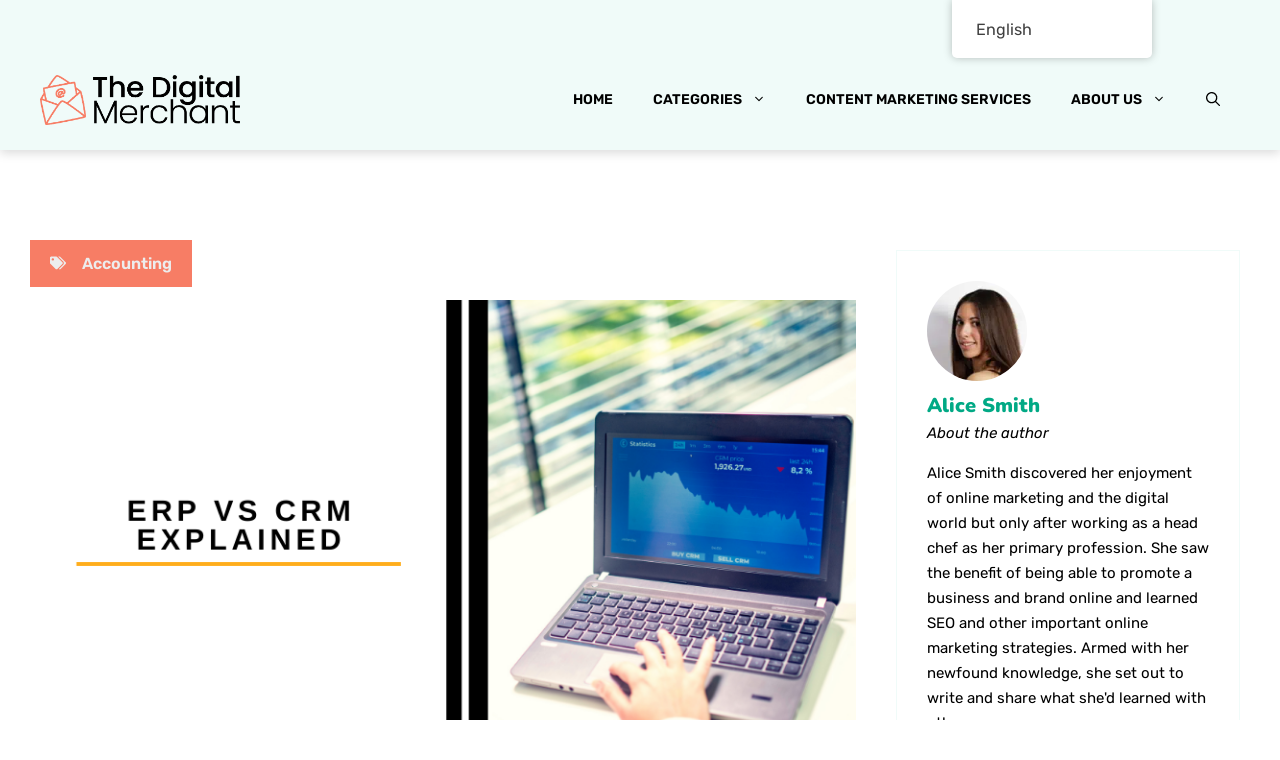

--- FILE ---
content_type: text/html; charset=UTF-8
request_url: https://thedigitalmerchant.com/erp-vs-crm-explained/
body_size: 64984
content:
<!DOCTYPE html>
<html lang="en-US" prefix="og: https://ogp.me/ns#">
<head><meta charset="UTF-8"><script>if(navigator.userAgent.match(/MSIE|Internet Explorer/i)||navigator.userAgent.match(/Trident\/7\..*?rv:11/i)){var href=document.location.href;if(!href.match(/[?&]nowprocket/)){if(href.indexOf("?")==-1){if(href.indexOf("#")==-1){document.location.href=href+"?nowprocket=1"}else{document.location.href=href.replace("#","?nowprocket=1#")}}else{if(href.indexOf("#")==-1){document.location.href=href+"&nowprocket=1"}else{document.location.href=href.replace("#","&nowprocket=1#")}}}}</script><script>(()=>{class RocketLazyLoadScripts{constructor(){this.v="2.0.2",this.userEvents=["keydown","keyup","mousedown","mouseup","mousemove","mouseover","mouseenter","mouseout","mouseleave","touchmove","touchstart","touchend","touchcancel","wheel","click","dblclick","input","visibilitychange"],this.attributeEvents=["onblur","onclick","oncontextmenu","ondblclick","onfocus","onmousedown","onmouseenter","onmouseleave","onmousemove","onmouseout","onmouseover","onmouseup","onmousewheel","onscroll","onsubmit"]}async t(){this.i(),this.o(),/iP(ad|hone)/.test(navigator.userAgent)&&this.h(),this.u(),this.l(this),this.m(),this.k(this),this.p(this),this._(),await Promise.all([this.R(),this.L()]),this.lastBreath=Date.now(),this.S(this),this.P(),this.D(),this.O(),this.M(),await this.C(this.delayedScripts.normal),await this.C(this.delayedScripts.defer),await this.C(this.delayedScripts.async),this.T("domReady"),await this.F(),await this.j(),await this.I(),this.T("windowLoad"),await this.A(),window.dispatchEvent(new Event("rocket-allScriptsLoaded")),this.everythingLoaded=!0,this.lastTouchEnd&&await new Promise((t=>setTimeout(t,500-Date.now()+this.lastTouchEnd))),this.H(),this.T("all"),this.U(),this.W()}i(){this.CSPIssue=sessionStorage.getItem("rocketCSPIssue"),document.addEventListener("securitypolicyviolation",(t=>{this.CSPIssue||"script-src-elem"!==t.violatedDirective||"data"!==t.blockedURI||(this.CSPIssue=!0,sessionStorage.setItem("rocketCSPIssue",!0))}),{isRocket:!0})}o(){window.addEventListener("pageshow",(t=>{this.persisted=t.persisted,this.realWindowLoadedFired=!0}),{isRocket:!0}),window.addEventListener("pagehide",(()=>{this.onFirstUserAction=null}),{isRocket:!0})}h(){let t;function e(e){t=e}window.addEventListener("touchstart",e,{isRocket:!0}),window.addEventListener("touchend",(function i(o){Math.abs(o.changedTouches[0].pageX-t.changedTouches[0].pageX)<10&&Math.abs(o.changedTouches[0].pageY-t.changedTouches[0].pageY)<10&&o.timeStamp-t.timeStamp<200&&(o.target.dispatchEvent(new PointerEvent("click",{target:o.target,bubbles:!0,cancelable:!0})),event.preventDefault(),window.removeEventListener("touchstart",e,{isRocket:!0}),window.removeEventListener("touchend",i,{isRocket:!0}))}),{isRocket:!0})}q(t){this.userActionTriggered||("mousemove"!==t.type||this.firstMousemoveIgnored?"keyup"===t.type||"mouseover"===t.type||"mouseout"===t.type||(this.userActionTriggered=!0,this.onFirstUserAction&&this.onFirstUserAction()):this.firstMousemoveIgnored=!0),"click"===t.type&&t.preventDefault(),this.savedUserEvents.length>0&&(t.stopPropagation(),t.stopImmediatePropagation()),"touchstart"===this.lastEvent&&"touchend"===t.type&&(this.lastTouchEnd=Date.now()),"click"===t.type&&(this.lastTouchEnd=0),this.lastEvent=t.type,this.savedUserEvents.push(t)}u(){this.savedUserEvents=[],this.userEventHandler=this.q.bind(this),this.userEvents.forEach((t=>window.addEventListener(t,this.userEventHandler,{passive:!1,isRocket:!0})))}U(){this.userEvents.forEach((t=>window.removeEventListener(t,this.userEventHandler,{passive:!1,isRocket:!0}))),this.savedUserEvents.forEach((t=>{t.target.dispatchEvent(new window[t.constructor.name](t.type,t))}))}m(){this.eventsMutationObserver=new MutationObserver((t=>{const e="return false";for(const i of t){if("attributes"===i.type){const t=i.target.getAttribute(i.attributeName);t&&t!==e&&(i.target.setAttribute("data-rocket-"+i.attributeName,t),i.target.setAttribute(i.attributeName,e))}"childList"===i.type&&i.addedNodes.forEach((t=>{if(t.nodeType===Node.ELEMENT_NODE)for(const i of t.attributes)this.attributeEvents.includes(i.name)&&i.value&&""!==i.value&&(t.setAttribute("data-rocket-"+i.name,i.value),t.setAttribute(i.name,e))}))}})),this.eventsMutationObserver.observe(document,{subtree:!0,childList:!0,attributeFilter:this.attributeEvents})}H(){this.eventsMutationObserver.disconnect(),this.attributeEvents.forEach((t=>{document.querySelectorAll("[data-rocket-"+t+"]").forEach((e=>{e.setAttribute(t,e.getAttribute("data-rocket-"+t)),e.removeAttribute("data-rocket-"+t)}))}))}k(t){Object.defineProperty(HTMLElement.prototype,"onclick",{get(){return this.rocketonclick},set(e){this.rocketonclick=e,this.setAttribute(t.everythingLoaded?"onclick":"data-rocket-onclick","this.rocketonclick(event)")}})}S(t){function e(e,i){let o=e[i];e[i]=null,Object.defineProperty(e,i,{get:()=>o,set(s){t.everythingLoaded?o=s:e["rocket"+i]=o=s}})}e(document,"onreadystatechange"),e(window,"onload"),e(window,"onpageshow");try{Object.defineProperty(document,"readyState",{get:()=>t.rocketReadyState,set(e){t.rocketReadyState=e},configurable:!0}),document.readyState="loading"}catch(t){console.log("WPRocket DJE readyState conflict, bypassing")}}l(t){this.originalAddEventListener=EventTarget.prototype.addEventListener,this.originalRemoveEventListener=EventTarget.prototype.removeEventListener,this.savedEventListeners=[],EventTarget.prototype.addEventListener=function(e,i,o){o&&o.isRocket||!t.B(e,this)&&!t.userEvents.includes(e)||t.B(e,this)&&!t.userActionTriggered||e.startsWith("rocket-")?t.originalAddEventListener.call(this,e,i,o):t.savedEventListeners.push({target:this,remove:!1,type:e,func:i,options:o})},EventTarget.prototype.removeEventListener=function(e,i,o){o&&o.isRocket||!t.B(e,this)&&!t.userEvents.includes(e)||t.B(e,this)&&!t.userActionTriggered||e.startsWith("rocket-")?t.originalRemoveEventListener.call(this,e,i,o):t.savedEventListeners.push({target:this,remove:!0,type:e,func:i,options:o})}}T(t){"all"===t&&(EventTarget.prototype.addEventListener=this.originalAddEventListener,EventTarget.prototype.removeEventListener=this.originalRemoveEventListener),this.savedEventListeners=this.savedEventListeners.filter((e=>{let i=e.type,o=e.target||window;return"domReady"===t&&"DOMContentLoaded"!==i&&"readystatechange"!==i||("windowLoad"===t&&"load"!==i&&"readystatechange"!==i&&"pageshow"!==i||(this.B(i,o)&&(i="rocket-"+i),e.remove?o.removeEventListener(i,e.func,e.options):o.addEventListener(i,e.func,e.options),!1))}))}p(t){let e;function i(e){return t.everythingLoaded?e:e.split(" ").map((t=>"load"===t||t.startsWith("load.")?"rocket-jquery-load":t)).join(" ")}function o(o){function s(e){const s=o.fn[e];o.fn[e]=o.fn.init.prototype[e]=function(){return this[0]===window&&t.userActionTriggered&&("string"==typeof arguments[0]||arguments[0]instanceof String?arguments[0]=i(arguments[0]):"object"==typeof arguments[0]&&Object.keys(arguments[0]).forEach((t=>{const e=arguments[0][t];delete arguments[0][t],arguments[0][i(t)]=e}))),s.apply(this,arguments),this}}if(o&&o.fn&&!t.allJQueries.includes(o)){const e={DOMContentLoaded:[],"rocket-DOMContentLoaded":[]};for(const t in e)document.addEventListener(t,(()=>{e[t].forEach((t=>t()))}),{isRocket:!0});o.fn.ready=o.fn.init.prototype.ready=function(i){function s(){parseInt(o.fn.jquery)>2?setTimeout((()=>i.bind(document)(o))):i.bind(document)(o)}return t.realDomReadyFired?!t.userActionTriggered||t.fauxDomReadyFired?s():e["rocket-DOMContentLoaded"].push(s):e.DOMContentLoaded.push(s),o([])},s("on"),s("one"),s("off"),t.allJQueries.push(o)}e=o}t.allJQueries=[],o(window.jQuery),Object.defineProperty(window,"jQuery",{get:()=>e,set(t){o(t)}})}P(){const t=new Map;document.write=document.writeln=function(e){const i=document.currentScript,o=document.createRange(),s=i.parentElement;let n=t.get(i);void 0===n&&(n=i.nextSibling,t.set(i,n));const a=document.createDocumentFragment();o.setStart(a,0),a.appendChild(o.createContextualFragment(e)),s.insertBefore(a,n)}}async R(){return new Promise((t=>{this.userActionTriggered?t():this.onFirstUserAction=t}))}async L(){return new Promise((t=>{document.addEventListener("DOMContentLoaded",(()=>{this.realDomReadyFired=!0,t()}),{isRocket:!0})}))}async I(){return this.realWindowLoadedFired?Promise.resolve():new Promise((t=>{window.addEventListener("load",t,{isRocket:!0})}))}M(){this.pendingScripts=[];this.scriptsMutationObserver=new MutationObserver((t=>{for(const e of t)e.addedNodes.forEach((t=>{"SCRIPT"!==t.tagName||t.noModule||t.isWPRocket||this.pendingScripts.push({script:t,promise:new Promise((e=>{const i=()=>{const i=this.pendingScripts.findIndex((e=>e.script===t));i>=0&&this.pendingScripts.splice(i,1),e()};t.addEventListener("load",i,{isRocket:!0}),t.addEventListener("error",i,{isRocket:!0}),setTimeout(i,1e3)}))})}))})),this.scriptsMutationObserver.observe(document,{childList:!0,subtree:!0})}async j(){await this.J(),this.pendingScripts.length?(await this.pendingScripts[0].promise,await this.j()):this.scriptsMutationObserver.disconnect()}D(){this.delayedScripts={normal:[],async:[],defer:[]},document.querySelectorAll("script[type$=rocketlazyloadscript]").forEach((t=>{t.hasAttribute("data-rocket-src")?t.hasAttribute("async")&&!1!==t.async?this.delayedScripts.async.push(t):t.hasAttribute("defer")&&!1!==t.defer||"module"===t.getAttribute("data-rocket-type")?this.delayedScripts.defer.push(t):this.delayedScripts.normal.push(t):this.delayedScripts.normal.push(t)}))}async _(){await this.L();let t=[];document.querySelectorAll("script[type$=rocketlazyloadscript][data-rocket-src]").forEach((e=>{let i=e.getAttribute("data-rocket-src");if(i&&!i.startsWith("data:")){i.startsWith("//")&&(i=location.protocol+i);try{const o=new URL(i).origin;o!==location.origin&&t.push({src:o,crossOrigin:e.crossOrigin||"module"===e.getAttribute("data-rocket-type")})}catch(t){}}})),t=[...new Map(t.map((t=>[JSON.stringify(t),t]))).values()],this.N(t,"preconnect")}async $(t){if(await this.G(),!0!==t.noModule||!("noModule"in HTMLScriptElement.prototype))return new Promise((e=>{let i;function o(){(i||t).setAttribute("data-rocket-status","executed"),e()}try{if(navigator.userAgent.includes("Firefox/")||""===navigator.vendor||this.CSPIssue)i=document.createElement("script"),[...t.attributes].forEach((t=>{let e=t.nodeName;"type"!==e&&("data-rocket-type"===e&&(e="type"),"data-rocket-src"===e&&(e="src"),i.setAttribute(e,t.nodeValue))})),t.text&&(i.text=t.text),t.nonce&&(i.nonce=t.nonce),i.hasAttribute("src")?(i.addEventListener("load",o,{isRocket:!0}),i.addEventListener("error",(()=>{i.setAttribute("data-rocket-status","failed-network"),e()}),{isRocket:!0}),setTimeout((()=>{i.isConnected||e()}),1)):(i.text=t.text,o()),i.isWPRocket=!0,t.parentNode.replaceChild(i,t);else{const i=t.getAttribute("data-rocket-type"),s=t.getAttribute("data-rocket-src");i?(t.type=i,t.removeAttribute("data-rocket-type")):t.removeAttribute("type"),t.addEventListener("load",o,{isRocket:!0}),t.addEventListener("error",(i=>{this.CSPIssue&&i.target.src.startsWith("data:")?(console.log("WPRocket: CSP fallback activated"),t.removeAttribute("src"),this.$(t).then(e)):(t.setAttribute("data-rocket-status","failed-network"),e())}),{isRocket:!0}),s?(t.fetchPriority="high",t.removeAttribute("data-rocket-src"),t.src=s):t.src="data:text/javascript;base64,"+window.btoa(unescape(encodeURIComponent(t.text)))}}catch(i){t.setAttribute("data-rocket-status","failed-transform"),e()}}));t.setAttribute("data-rocket-status","skipped")}async C(t){const e=t.shift();return e?(e.isConnected&&await this.$(e),this.C(t)):Promise.resolve()}O(){this.N([...this.delayedScripts.normal,...this.delayedScripts.defer,...this.delayedScripts.async],"preload")}N(t,e){this.trash=this.trash||[];let i=!0;var o=document.createDocumentFragment();t.forEach((t=>{const s=t.getAttribute&&t.getAttribute("data-rocket-src")||t.src;if(s&&!s.startsWith("data:")){const n=document.createElement("link");n.href=s,n.rel=e,"preconnect"!==e&&(n.as="script",n.fetchPriority=i?"high":"low"),t.getAttribute&&"module"===t.getAttribute("data-rocket-type")&&(n.crossOrigin=!0),t.crossOrigin&&(n.crossOrigin=t.crossOrigin),t.integrity&&(n.integrity=t.integrity),t.nonce&&(n.nonce=t.nonce),o.appendChild(n),this.trash.push(n),i=!1}})),document.head.appendChild(o)}W(){this.trash.forEach((t=>t.remove()))}async F(){try{document.readyState="interactive"}catch(t){}this.fauxDomReadyFired=!0;try{await this.G(),document.dispatchEvent(new Event("rocket-readystatechange")),await this.G(),document.rocketonreadystatechange&&document.rocketonreadystatechange(),await this.G(),document.dispatchEvent(new Event("rocket-DOMContentLoaded")),await this.G(),window.dispatchEvent(new Event("rocket-DOMContentLoaded"))}catch(t){console.error(t)}}async A(){try{document.readyState="complete"}catch(t){}try{await this.G(),document.dispatchEvent(new Event("rocket-readystatechange")),await this.G(),document.rocketonreadystatechange&&document.rocketonreadystatechange(),await this.G(),window.dispatchEvent(new Event("rocket-load")),await this.G(),window.rocketonload&&window.rocketonload(),await this.G(),this.allJQueries.forEach((t=>t(window).trigger("rocket-jquery-load"))),await this.G();const t=new Event("rocket-pageshow");t.persisted=this.persisted,window.dispatchEvent(t),await this.G(),window.rocketonpageshow&&window.rocketonpageshow({persisted:this.persisted})}catch(t){console.error(t)}}async G(){Date.now()-this.lastBreath>45&&(await this.J(),this.lastBreath=Date.now())}async J(){return document.hidden?new Promise((t=>setTimeout(t))):new Promise((t=>requestAnimationFrame(t)))}B(t,e){return e===document&&"readystatechange"===t||(e===document&&"DOMContentLoaded"===t||(e===window&&"DOMContentLoaded"===t||(e===window&&"load"===t||e===window&&"pageshow"===t)))}static run(){(new RocketLazyLoadScripts).t()}}RocketLazyLoadScripts.run()})();</script>
	
	            <style></style>
                    <style></style>
        <!-- Hubbub v.1.34.7 https://morehubbub.com/ -->
<meta property="og:locale" content="en_US" />
<meta property="og:type" content="article" />
<meta property="og:title" content="ERP vs CRM Explained - 3 Main Differences" />
<meta property="og:description" content="If you&#039;re a business owner, then you know that there are a lot of different software systems out there that can help make your life easier. You may have heard of ERP vs CRM systems," />
<meta property="og:url" content="https://thedigitalmerchant.com/erp-vs-crm-explained/" />
<meta property="og:site_name" content="The Digital Merchant" />
<meta property="og:updated_time" content="2023-07-19T14:16:28+00:00" />
<meta property="article:published_time" content="2022-03-28T14:23:57+00:00" />
<meta property="article:modified_time" content="2023-07-19T14:16:28+00:00" />
<meta name="twitter:card" content="summary_large_image" />
<meta name="twitter:title" content="ERP vs CRM Explained - 3 Main Differences" />
<meta name="twitter:description" content="If you&#039;re a business owner, then you know that there are a lot of different software systems out there that can help make your life easier. You may have heard of ERP vs CRM systems," />
<meta class="flipboard-article" content="If you&#039;re a business owner, then you know that there are a lot of different software systems out there that can help make your life easier. You may have heard of ERP vs CRM systems," />
<meta property="og:image" content="https://thedigitalmerchant.com/wp-content/uploads/2022/03/erp_vs_crm_explained.png" />
<meta name="twitter:image" content="https://thedigitalmerchant.com/wp-content/uploads/2022/03/erp_vs_crm_explained.png" />
<meta property="og:image:width" content="850" />
<meta property="og:image:height" content="550" />
<!-- Hubbub v.1.34.7 https://morehubbub.com/ -->
<meta name="viewport" content="width=device-width, initial-scale=1">
<!-- Search Engine Optimization by Rank Math - https://rankmath.com/ -->
<title>ERP vs CRM Explained - 3 Main Differences - The Digital Merchant</title><link rel="preload" data-rocket-preload as="font" href="https://thedigitalmerchant.com/fonts.gstatic.com/s/nunito/v32/XRXV3I6Li01BKofINeaB.woff2" crossorigin><link rel="preload" data-rocket-preload as="font" href="https://thedigitalmerchant.com/fonts.gstatic.com/s/rubik/v31/iJWEBXyIfDnIV7nEnX661A.woff2" crossorigin><link rel="preload" data-rocket-preload as="font" href="https://thedigitalmerchant.com/fonts.gstatic.com/s/rubik/v31/iJWKBXyIfDnIV7nBrXw.woff2" crossorigin><style id="wpr-usedcss">.fit_content{width:fit-content}body .bd_toc_container{transition:all .5s ease-in-out!important}.bd_toc_header_title{padding-right:10px!important}.bd_toc_container .bd_toc_wrapper .bd_toc_content{display:none}.bd_toc_container{transition:ease-in-out .5s!important}.bd_toc_container{border-top-left-radius:5px;border-top-right-radius:5px;border-bottom-right-radius:5px;border-bottom-left-radius:5px}.bd_toc_container{box-shadow:0 4px 16px 0 rgba(0,0,0,.03)}.bd_toc_container.scroll-to-fixed-fixed{margin:0!important}.bd_toc_wrapper .bd_toc_header .bd_toc_switcher_hide_show_icon .bd_toc_arrow{border-color:#01a985}.bd_toc_wrapper .bd_toc_header:hover .bd_toc_switcher_hide_show_icon .bd_toc_arrow{border-color:#01a985}.bd_toc_header{border-top-left-radius:10px;border-top-right-radius:10px;border-bottom-right-radius:10px;border-bottom-left-radius:10px}.bd_toc_wrapper .bd_toc_wrapper_item .bd_toc_content .bd_toc_content_list ul li a{border-top-left-radius:10px;border-top-right-radius:10px;border-bottom-right-radius:10px;border-bottom-left-radius:10px}img.emoji{display:inline!important;border:none!important;box-shadow:none!important;height:1em!important;width:1em!important;margin:0 .07em!important;vertical-align:-.1em!important;background:0 0!important;padding:0!important}:root{--wp-admin-theme-color:#007cba;--wp-admin-theme-color--rgb:0,124,186;--wp-admin-theme-color-darker-10:#006ba1;--wp-admin-theme-color-darker-10--rgb:0,107,161;--wp-admin-theme-color-darker-20:#005a87;--wp-admin-theme-color-darker-20--rgb:0,90,135;--wp-admin-border-width-focus:2px;--wp-block-synced-color:#7a00df;--wp-block-synced-color--rgb:122,0,223;--wp-bound-block-color:var(--wp-block-synced-color)}@media (min-resolution:192dpi){:root{--wp-admin-border-width-focus:1.5px}}:root{--wp--preset--font-size--normal:16px;--wp--preset--font-size--huge:42px}.has-text-align-center{text-align:center}.aligncenter{clear:both}.screen-reader-text{border:0;clip:rect(1px,1px,1px,1px);clip-path:inset(50%);height:1px;margin:-1px;overflow:hidden;padding:0;position:absolute;width:1px;word-wrap:normal!important}.screen-reader-text:focus{background-color:#ddd;clip:auto!important;clip-path:none;color:#444;display:block;font-size:1em;height:auto;left:5px;line-height:normal;padding:15px 23px 14px;text-decoration:none;top:5px;width:auto;z-index:100000}html :where(.has-border-color){border-style:solid}html :where([style*=border-top-color]){border-top-style:solid}html :where([style*=border-right-color]){border-right-style:solid}html :where([style*=border-bottom-color]){border-bottom-style:solid}html :where([style*=border-left-color]){border-left-style:solid}html :where([style*=border-width]){border-style:solid}html :where([style*=border-top-width]){border-top-style:solid}html :where([style*=border-right-width]){border-right-style:solid}html :where([style*=border-bottom-width]){border-bottom-style:solid}html :where([style*=border-left-width]){border-left-style:solid}html :where(img[class*=wp-image-]){height:auto;max-width:100%}:where(figure){margin:0 0 1em}html :where(.is-position-sticky){--wp-admin--admin-bar--position-offset:var(--wp-admin--admin-bar--height,0px)}@media screen and (max-width:600px){html :where(.is-position-sticky){--wp-admin--admin-bar--position-offset:0px}}.embedpress-gutenberg-wrapper.aligncenter{text-align:center;clear:both}.elementor-widget-embedpres_elementor .ep-nft-gallery-wrapper .ep-loadmore-wrapper button,.embedpress-gutenberg-wrapper .ep-nft-gallery-wrapper .ep-loadmore-wrapper button{display:none}.password-form-container{width:350px;text-align:center;padding:30px;border-radius:10px;box-shadow:0 0 10px #f4eded;background-color:#f9f9ff;max-width:100%;margin:auto}.password-form-container h2{font-size:22px;margin-bottom:15px;font-family:system-ui}.password-form-container p{font-size:12px;font-family:sans-serif;line-height:1.4em;margin-bottom:15px}form.password-form{margin-bottom:2px}.password-form-container input[type=password]{padding:10px;border-radius:5px;width:100%;margin-bottom:12px;font-size:20px;color:#6354a5;outline:0;border:1px solid #ddd;outline:0;padding-left:50px;font-family:sans-serif;height:42px}.password-form-container input[type=password]::placeholder{color:#e0d1d1;font-size:14px}.password-form-container input[type=submit]{padding:12px 20px;background-color:#6354a5;color:#fff;border:none;border-radius:5px;font-size:14px;cursor:pointer;font-family:sans-serif;transition:background-color .3s ease,box-shadow .3s ease;font-weight:initial;white-space:normal;word-break:break-all;min-height:42px}.password-form-container button:hover{background-color:#0062cc;box-shadow:0 0 10px #007bff}.password-form-container .error-message{color:red;margin-top:20px;font-size:12px;line-height:1.4em}.password-form-container .error-message.hidden{display:none}.wp-block-embed__wrapper{display:inline-block;width:100%;max-width:100%!important}.ep-elementor-content{position:relative;display:inline-block;max-width:100%}.ep-gutenberg-content{position:relative;clear:both}.presentationModeEnabledIosDevice{position:fixed;left:0;top:0;border:0;height:100%!important;width:100%!important;z-index:999999;min-width:100%!important;min-height:100%!important}.ep-embed-content-wraper{width:100%}@media (prefers-color-scheme:dark){:root{--viewer-primary-color:#343434;--viewer-icons-color:#f2f2f6;--viewer-icons-hover-bgcolor:#453838}}@media (prefers-color-scheme:light){:root{--viewer-primary-color:#f2f2f6;--viewer-icons-color:#343434;--viewer-icons-hover-bgcolor:#e5e1e9}}:root{--plyr-control-icon-size:15px;--plyr-range-track-height:3px;--plyr-range-thumb-height:10px}.plyr-initialized button:focus{background-color:var(--plyr-color-main)}li[data-media-type=ALL] svg{width:12px;height:12px}.ose-instagram-feed{max-height:100%!important;height:100%!important}.cg-carousel__btns.hidden{display:none}.cg-carousel__btns{top:50%;transform:translateY(-50%);position:absolute;width:100%}.cg-carousel__btns button{background:#262323;border:0;border-radius:50px;width:35px;height:35px;display:inline-grid;align-items:center;justify-content:center;cursor:pointer;padding:0}.embedpress-popup-block.embedpress-popup-img{position:relative;height:100%;display:flex;background:#000}.cg-carousel__track{height:100%}button.js-carousel__prev-1{position:absolute;left:30px;top:50%;transform:translateY(-50%);z-index:1}button.js-carousel__next-1{position:absolute;right:30px;top:50%;transform:translateY(-50%);z-index:1}.cg-carousel__btn svg{width:16px;height:16px}.load-more-button-container,.load-more-button-container button{display:flex;align-items:center;justify-content:center;gap:5px}.load-more-button-container button{border-style:solid;border-top-width:0;border-right-width:0;border-left-width:0;border-bottom-width:0;color:#fff;border-color:#037bff;background-color:#037bff;padding-top:15px;padding-right:30px;padding-bottom:15px;padding-left:30px;font-family:inherit;font-weight:inherit;line-height:1em;cursor:pointer;border-radius:5px;margin-top:30px}.popup-container{display:flex;width:100%}.popup-wrapper{position:fixed;top:0;left:0;width:100%;height:100%;background-color:rgba(0,0,0,.85);display:flex;justify-content:center;align-items:center;z-index:99999}.popup{border-radius:10px;overflow:hidden;position:absolute;top:50%;left:50%;transform:translate(-50%,-50%);display:flex;align-items:center;justify-content:center;max-height:100%;max-width:100%}.popup-container .popup-md-9.white{width:60%;overflow:hidden}.embedpress-popup-img img{width:100%;height:auto;object-fit:contain}.embedpress-popup-header{display:flex;align-items:center;padding:15px 10px;justify-content:space-between;border-bottom:1px solid #f4e9e9}.embedpress-popup-header-img img{border-radius:50%!important;margin-right:10px;width:30px;height:30px!important;object-fit:cover;border:2px solid #037bff!important}.embedpress-popup-header-img a{display:flex;align-items:center;justify-content:center;text-decoration:none!important}.embedpress-popup-username{color:#005293;font-weight:700;font-size:15px;text-decoration:none!important}.embedpress-popup-block.embedpress-popup-info{display:flex;flex-direction:column;justify-content:space-between;flex-grow:1;height:100%;background-color:#fff}.embedpress-popup-text{font-size:14px;font-weight:400;overflow:hidden;letter-spacing:.04em;line-height:1.8rem;padding:10px;flex:auto;border-bottom:1px solid #f4e9e9;text-align:left;max-height:calc(100vh - 235px);overflow:auto;word-break:break-all}.embedpress-popup-stats{display:flex;align-items:center;justify-content:space-between;padding:16px 10px}.embedpress-popup-stats .embedpress-inline{display:flex;align-items:center;gap:5px;font-weight:700;color:#000;cursor:pointer;position:relative}.embedpress-popup-stats .embedpress-inline a{display:flex;align-items:center;gap:6px;color:#000;text-decoration:none;font-weight:400}.embedpress-popup-stats .embedpress-inline a svg{width:20px;height:20px}.embedpress-popup-share-buttons{padding:10px;background-color:#fafafa;display:flex;align-items:center}.embedpress-popup-share-buttons a{color:#007bff}.embedpress-href.embedpress-popup-share{cursor:pointer;color:#ca379d;display:flex;align-items:center;gap:6px}.embedpress-popup-share-buttons{background:#f4f9ff;position:absolute;top:-50px;left:-55px;gap:10px;border-radius:5px;box-shadow:0 0 10px rgba(0,0,0,.2);visibility:hidden;opacity:0;margin-bottom:-10px;transition:.3s}.embedpress-popup-share-buttons.show{visibility:visible;opacity:1;margin-bottom:0}.embedpress-popup-share-buttons::before{content:"";position:absolute;bottom:-15px;left:50%;margin-left:-8px;border-width:8px;border-style:solid;border-color:#f4f9ff transparent transparent}.embedpress-popup-share-buttons::before{content:"";position:absolute;bottom:-15px;left:50%;margin-left:-8px;border-width:8px;border-style:solid;border-color:#f4f9ff transparent transparent;z-index:1!important}.embedpress-popup-share-buttons::after{content:"";position:absolute;bottom:-16.1px;left:50%;margin-left:-8px;border-width:8px;border-style:solid;border-color:#e7eaef transparent transparent}.embedpress-popup-share-buttons span{color:#fff;font-size:18px;display:flex;align-items:center}.embedpress-popup-share-buttons span svg{width:16px!important;height:16px!important}.embedpress-popup-share-buttons span.dashicons.dashicons-linkedin{color:#0077b5}.embedpress-popup-share-buttons span.dashicons.dashicons-facebook{color:#1877f2}.embedpress-popup-share-buttons span.dashicons.dashicons-pinterest{color:#e60023}span.tag-wrapper a{font-weight:700;text-decoration:none!important}.embedpress-href.embedpress-popup-share svg{width:20px;height:20px}.embedpress-popup-instagram-buttons svg{width:18px!important;height:20px!important}.embedpress-popup-stats .embedpress-inline{transition:.3s}.embedpress-popup-stats .embedpress-inline a:hover,.embedpress-popup-stats .embedpress-inline:hover,.embedpress-popup-stats .embedpress-inline:hover svg{color:#737373!important}.embedpress-inline.embedpress-popup-instagram-buttons a:hover svg path{stroke:rgb(115,115,115)}.embedpress-inline.popup-like-button a:hover svg{color:#737373;fill:rgb(115,115,115)}.embedpress-href.embedpress-popup-share:hover svg{fill:rgb(115,115,115)}div.popup-close{position:absolute;top:50px;right:50px;color:#fff;z-index:15566555655;cursor:pointer;padding:15px;background:#643535;border-radius:50px;height:10px;width:10px;display:flex;align-items:center;justify-content:center;text-transform:uppercase;cursor:pointer}@media screen and (max-width:1200px){.popup-container .popup-md-9.white{width:50%}}@media screen and (max-width:991px){.popup-container{flex-direction:column}.popup-container .popup-md-9.white{width:100%}.embedpress-popup-text{max-height:300px}}@media screen and (max-width:768px){.embedpress-popup-text{max-height:250px}}@media screen and (max-width:420px){.embedpress-popup-text{max-height:200px}}.ep-player-wrap .hide{display:none}[data-youtube-channel-carousel].ep-youtube__content__block{position:relative}.ep-youtube__content__block .item{cursor:pointer;white-space:initial}.ep-youtube__content__block .youtube-carousel .item{margin:10px}.ep-youtube__content__block .body p{margin-bottom:0;font-size:15px;text-align:left;line-height:1.5;font-weight:400}#videoPopup.video-popup{display:none;position:fixed;z-index:1000;left:0;top:0;width:100%;height:100%;background-color:rgba(0,0,0,.95)}.video-popup-content{position:absolute;left:50%;top:calc(50% + 30px);transform:translate(-50%,-50%);max-width:90%;max-height:90%;text-align:center}.video-popup-inner-content{width:100%;height:100%;max-height:90vh;overflow:auto!important;border:1px solid #333;border-radius:8px;background:#000;box-sizing:border-box;padding:20px}.video-popup-content iframe{width:700px!important;height:420px!important;max-width:100%;max-height:100%}#videoPopup.video-popup .close{position:absolute;top:-25px;right:-30px;color:#fff;font-size:35px}#videoPopup.video-popup .close:focus,#videoPopup.video-popup .close:hover{color:#999;text-decoration:none;cursor:pointer}#videoPopup.video-popup .popup-controls{position:absolute;width:100%;height:100%;top:0;left:0;display:flex;justify-content:space-between;align-items:center;pointer-events:none}#videoPopup.video-popup .nav-icon{pointer-events:auto;color:#fff;font-size:50px;cursor:pointer;user-select:none}#videoPopup.video-popup .prev-icon{position:absolute;left:-60%;top:50%;transform:translate(0,-50%);padding:10px}#videoPopup.video-popup .next-icon{position:absolute;right:-60%;top:50%;transform:translate(0,-50%);padding:10px}#videoDescription{color:#fff;font-size:14px}.ep-player-wrap.layout-list .ep-youtube__content__block .item{display:flex;width:100%;gap:20px}[data-youtube-channel-carousel] .youtube-carousel{display:flex;transition:transform .5s ease-in-out}[data-youtube-channel-carousel] .youtube-carousel .item{min-width:calc(33.3333% - 20px);box-sizing:border-box}[data-youtube-channel-carousel] button{position:absolute;top:50%;transform:translateY(-50%);color:#fff;border:none;cursor:pointer;padding:10px;box-shadow:none;background-color:#000000ba;width:40px;height:40px;display:flex;align-items:center;border-radius:50%;justify-content:center}[data-youtube-channel-carousel] button.preview{left:-100px}@media screen and (max-width:1400px){.ose-youtube .video-popup-content iframe{height:305px!important}.ose-youtube .prev-icon{left:-50%}.ose-youtube .next-icon{right:-50%}}@media screen and (max-width:1200px){.ose-youtube .video-popup-content iframe{height:305px!important}.ose-youtube .prev-icon{left:-40%}.ose-youtube .next-icon{right:-40%}}@media screen and (max-width:992px){.ose-youtube .video-popup-content iframe{height:305px!important}.ose-youtube .prev-icon{left:-40%}.ose-youtube .next-icon{right:-40%}}@media screen and (max-width:576px){.ose-youtube .prev-icon{left:-26%}.ose-youtube .next-icon{right:-26%}}@media screen and (max-width:580px){.ose-youtube .prev-icon{left:-18%}.ose-youtube .next-icon{right:-18%}}.video-popup-content{width:100%;max-width:720px;margin:auto}@media (max-width:1024px){.youtube-carousel .item{min-width:calc(50% - 20px)!important}}@media (max-width:768px){.youtube-carousel .item{min-width:calc(100% - 20px)!important}[data-youtube-channel-carousel] button.preview{left:0!important}[data-youtube-channel-carousel] button.next{right:0}.video-popup-content{width:calc(100% - 40px);margin:auto}.video-popup-content iframe{max-height:300px}#videoPopup.video-popup .close{top:-25px;transform:translate(0,-50%);right:unset}}@media (max-width:580px){.video-popup-content iframe{max-height:220px}.ep-player-wrap .ep-youtube__content__block .item{gap:15px}.ep-player-wrap.layout-list .ep-youtube__content__block .item{flex-direction:column}}.photo-item{width:100%;height:200px;background-color:#f1efef;display:flex;justify-content:center;align-items:center;cursor:pointer;text-align:center}.popup-overlay{position:fixed;top:0;left:0;width:100%;height:100%;background-color:rgba(0,0,0,.9);display:none;justify-content:center;align-items:center;z-index:1000;transition:.5s ease}.popup-overlay .popup{position:relative;max-width:90%;max-height:90%;width:100%;height:100%;background-color:transparent;display:flex;justify-content:center;align-items:center;color:#000}.popup-overlay .close-btn{position:absolute;top:10px;right:10px;color:#fff;font-size:30px;cursor:pointer;width:40px;height:40px;display:flex;align-items:center;justify-content:center;background:#0a0a0a;border-radius:50%}.popup-overlay .next-btn,.popup-overlay .prev-btn{position:absolute;top:50%;transform:translateY(-50%);font-size:30px;background-color:rgba(0,0,0,.5);color:#fff;border:none;padding:10px;cursor:pointer;z-index:10}.popup-overlay .prev-btn{left:10px}.popup-overlay .next-btn{right:10px}.popup-overlay img#popup-image{width:100%;height:auto}.popup-overlay .next-btn:hover,.popup-overlay .prev-btn:hover{background-color:rgba(0,0,0,.8)}@media (max-width:1024px){.photo-item{width:100%;height:150px!important}}.lasso-container *{box-sizing:border-box!important}.lasso-container{color:initial}.lasso-container{box-sizing:border-box!important;position:relative;width:100%;padding:0 15px!important;margin:30px auto!important;overflow:initial!important}.lasso-display{box-sizing:border-box;display:-ms-flexbox;display:flex;-ms-flex-wrap:wrap;flex-wrap:wrap;margin:0 -15px;font-family:inherit!important;background-color:var(--lasso-background)!important}.lasso-display a,.lasso-display a:hover{text-decoration:none!important;font-weight:700!important;opacity:1!important}.lasso-display a:hover{transition:.25s ease}.lasso-badge{position:absolute;top:-18px;left:-10px;display:inline-block;background-color:var(--lasso-main);color:var(--lasso-button-text);z-index:500;padding:10px 15px;font-size:1rem;line-height:1rem;font-weight:700;box-shadow:2px 2px 2px 0 rgba(0,0,0,.14)}.lasso-badge::after{content:" ";display:block;position:absolute;left:-10px;bottom:-7px;border-color:transparent var(--lasso-main) transparent transparent;border-style:inset solid inset inset;border-width:0 10px 7px;filter:brightness(50%)}a.lasso-button-1,a.lasso-button-2{font-size:15px;padding:10px 15px!important;background:var(--lasso-button)!important;color:var(--lasso-button-text)!important;margin:0 10px 10px 0!important;text-align:center!important;line-height:initial!important}a.lasso-button-2{background:var(--lasso-secondary-button)!important}a.lasso-button-1:hover,a.lasso-button-2:hover{background:var(--lasso-button)!important;color:var(--lasso-button-text)!important;transition:.25s ease}a.lasso-button-2:hover{background:var(--lasso-secondary-button)!important}:root{--green:#22baa0;--red:#e06470;--gray-border:#bcc6c9;--light-gray-border:#dee2e6}#toc_container li,#toc_container ul{margin:0;padding:0}#toc_container ul ul{margin-left:1.5em}#toc_container{background:#f9f9f9;border:1px solid #aaa;padding:10px;margin-bottom:1em;width:auto;display:table;font-size:95%}#toc_container span.toc_toggle{font-weight:400;font-size:90%}#toc_container a{text-decoration:none;text-shadow:none}#toc_container a:hover{text-decoration:underline}.trp-language-switcher-container.trp-floater-ls-names.trp-bottom-right.trp-color-light{min-width:200px}.trp-language-switcher-container.trp-floater-ls-names.trp-bottom-right.trp-color-dark{min-width:200px}.trp-language-switcher-container.trp-floater-ls-names.trp-top-right.trp-color-light{min-width:200px}.trp-language-switcher-container.trp-floater-ls-names.trp-top-right.trp-color-dark{min-width:200px}.trp-language-switcher-container.trp-floater-ls-names.trp-bottom-left.trp-color-light{min-width:200px}.trp-language-switcher-container.trp-floater-ls-names.trp-bottom-left.trp-color-dark{min-width:200px}.trp-language-switcher-container.trp-floater-ls-names.trp-top-left.trp-color-light{min-width:200px}.trp-language-switcher-container.trp-floater-ls-names.trp-top-left.trp-color-dark{min-width:200px}#trp-floater-ls.trp-language-switcher-container.trp-floater-ls-flags.trp-top-left.trp-color-dark.trp-poweredby:hover{position:fixed;z-index:9999999;top:0;bottom:auto;display:block;width:192px;height:auto;border-radius:0 0 8px 8px;box-shadow:0 0 8px rgba(0,0,0,.25)}#trp-floater-ls.trp-language-switcher-container.trp-floater-ls-flags.trp-top-left.trp-color-light.trp-poweredby:hover{position:fixed;z-index:9999999;top:0;bottom:auto;display:block;width:192px;height:auto;border-radius:0 0 8px 8px;box-shadow:0 0 8px rgba(0,0,0,.25)}#trp-floater-ls.trp-language-switcher-container.trp-floater-ls-flags.trp-top-right.trp-color-dark.trp-poweredby:hover{position:fixed;z-index:9999999;top:0;bottom:auto;display:block;width:192px;height:auto;border-radius:0 0 8px 8px;box-shadow:0 0 8px rgba(0,0,0,.25)}#trp-floater-ls.trp-language-switcher-container.trp-floater-ls-flags.trp-top-right.trp-color-light.trp-poweredby:hover{position:fixed;z-index:9999999;top:0;bottom:auto;display:block;width:192px;height:auto;border-radius:0 0 8px 8px;box-shadow:0 0 8px rgba(0,0,0,.25)}#trp-floater-ls-current-language .trp-floater-ls-disabled-language.trp-ls-disabled-language{margin-top:6px}#trp-floater-ls-language-list .trp-language-wrap.trp-floater-ls-disabled-language.trp-ls-disabled-language:hover{padding:0;width:auto}#trp-floater-ls .trp-language-switcher-container.trp-floater-ls-codes.trp-top-left.trp-color-light.trp-poweredby.trp-with-flags.trp-floater-ls-disabled-language.trp-ls-disabled-language.trp-floater-ls-disabled-language.trp-ls-disabled-language{margin-bottom:10px;margin-top:0}#trp-floater-ls{position:fixed;z-index:9999999;bottom:0;display:block;overflow:hidden;height:58px;text-align:center;box-shadow:0 0 8px rgba(0,0,0,.25)}.trp-floater-ls-disabled-language.trp-ls-disabled-language{width:auto}#trp-floater-ls:hover{position:fixed;z-index:9999999;bottom:0;display:block;height:auto;border-radius:8px 8px 0 0;box-shadow:0 0 8px rgba(0,0,0,.25)}#trp-floater-ls.trp-color-light{background:#fff;box-shadow:0 0 8px rgba(0,0,0,.25);border-radius:8px 8px 0 0}.trp-language-switcher-container.trp-floater-ls-codes.trp-bottom-right.trp-color-light.trp-poweredby:hover{width:192px}.trp-language-switcher-container.trp-floater-ls-codes.trp-bottom-right.trp-color-dark.trp-poweredby:hover{width:192px}#trp-floater-ls.trp-top-right{bottom:auto;top:0;right:10%;border-radius:0 0 5px 5px}@media screen and (max-width:1000px){#trp-floater-ls-language-list{display:flex;flex-direction:column}.trp-language-switcher-container.trp-floater-ls-names.trp-bottom-right.trp-color-light.trp-poweredby{right:10%;min-width:105px}.trp-language-switcher-container.trp-floater-ls-names.trp-bottom-left.trp-color-light.trp-poweredby{left:10%;min-width:105px}.trp-language-switcher-container.trp-floater-ls-names.trp-bottom-right.trp-color-dark.trp-poweredby{right:10%;min-width:105px}.trp-language-switcher-container.trp-floater-ls-names.trp-bottom-left.trp-color-dark.trp-poweredby{left:10%;min-width:105px}.trp-language-switcher-container.trp-floater-ls-codes.trp-bottom-right.trp-color-dark.trp-poweredby{right:10%;min-width:66px}.trp-language-switcher-container.trp-floater-ls-codes.trp-bottom-left.trp-color-dark.trp-poweredby{left:10%;min-width:66px}.trp-language-switcher-container.trp-floater-ls-codes.trp-bottom-right.trp-color-light.trp-poweredby{right:10%;min-width:66px}.trp-language-switcher-container.trp-floater-ls-codes.trp-bottom-left.trp-color-light.trp-poweredby{left:10%;min-width:66px}.trp-language-switcher-container.trp-floater-ls-flags.trp-bottom-right.trp-color-dark.trp-poweredby{right:10%;min-width:105px}.trp-language-switcher-container.trp-floater-ls-flags.trp-bottom-left.trp-color-dark.trp-poweredby{left:10%;min-width:105px}.trp-language-switcher-container.trp-floater-ls-flags.trp-bottom-right.trp-color-light.trp-poweredby{right:10%;min-width:105px}.trp-language-switcher-container.trp-floater-ls-flags.trp-bottom-left.trp-color-light.trp-poweredby{left:10%;min-width:105px}.trp-language-switcher-container.trp-floater-ls-names.trp-bottom-right.trp-color-light{right:10%;min-width:105px}.trp-language-switcher-container.trp-floater-ls-names.trp-bottom-left.trp-color-light{left:10%;min-width:105px}.trp-language-switcher-container.trp-floater-ls-names.trp-bottom-right.trp-color-dark{right:10%;min-width:105px}.trp-language-switcher-container.trp-floater-ls-names.trp-bottom-left.trp-color-dark{left:10%;min-width:105px}.trp-language-switcher-container.trp-floater-ls-codes.trp-bottom-right.trp-color-dark{right:10%;min-width:66px}.trp-language-switcher-container.trp-floater-ls-codes.trp-bottom-left.trp-color-dark{left:10%;min-width:66px}.trp-language-switcher-container.trp-floater-ls-codes.trp-bottom-right.trp-color-light{right:10%;min-width:66px}.trp-language-switcher-container.trp-floater-ls-codes.trp-bottom-left.trp-color-light{left:10%;min-width:66px}.trp-language-switcher-container.trp-floater-ls-flags.trp-bottom-right.trp-color-dark{right:10%;min-width:60px}.trp-language-switcher-container.trp-floater-ls-flags.trp-bottom-left.trp-color-dark{left:10%;min-width:60px}.trp-language-switcher-container.trp-floater-ls-flags.trp-bottom-right.trp-color-light{right:10%;min-width:60px}.trp-language-switcher-container.trp-floater-ls-flags.trp-bottom-left.trp-color-light{left:10%;min-width:60px}}@media screen and (max-width:500px){#trp-floater-ls-language-list{display:flex;flex-direction:column}#trp-floater-ls:hover .trp-language-wrap a.trp-floater-ls-disabled-language{margin-top:0}.trp-floater-ls-disabled-language{margin-top:0!important;padding-top:16px!important}.trp-language-switcher-container.trp-floater-ls-names.trp-bottom-right.trp-color-light.trp-poweredby{right:10%;min-width:105px}.trp-language-switcher-container.trp-floater-ls-names.trp-bottom-left.trp-color-light.trp-poweredby{left:10%;min-width:105px}.trp-language-switcher-container.trp-floater-ls-names.trp-bottom-right.trp-color-dark.trp-poweredby{right:10%;min-width:105px}.trp-language-switcher-container.trp-floater-ls-names.trp-bottom-left.trp-color-dark.trp-poweredby{left:10%;min-width:105px}.trp-language-switcher-container.trp-floater-ls-codes.trp-bottom-right.trp-color-dark.trp-poweredby{right:10%;min-width:66px}.trp-language-switcher-container.trp-floater-ls-codes.trp-bottom-left.trp-color-dark.trp-poweredby{left:10%;min-width:66px}.trp-language-switcher-container.trp-floater-ls-codes.trp-bottom-right.trp-color-light.trp-poweredby{right:10%;min-width:66px}.trp-language-switcher-container.trp-floater-ls-codes.trp-bottom-left.trp-color-light.trp-poweredby{left:10%;min-width:66px}.trp-language-switcher-container.trp-floater-ls-flags.trp-bottom-right.trp-color-dark.trp-poweredby{right:10%;min-width:60px}.trp-language-switcher-container.trp-floater-ls-flags.trp-bottom-left.trp-color-dark.trp-poweredby{left:10%;min-width:60px}.trp-language-switcher-container.trp-floater-ls-flags.trp-bottom-right.trp-color-light.trp-poweredby{right:10%;min-width:60px}.trp-language-switcher-container.trp-floater-ls-flags.trp-bottom-left.trp-color-light.trp-poweredby{left:10%;min-width:60px}.trp-language-switcher-container.trp-floater-ls-names.trp-bottom-right.trp-color-light{right:10%;min-width:105px}.trp-language-switcher-container.trp-floater-ls-names.trp-bottom-left.trp-color-light{left:10%;min-width:105px}.trp-language-switcher-container.trp-floater-ls-names.trp-bottom-right.trp-color-dark{right:10%;min-width:105px}.trp-language-switcher-container.trp-floater-ls-names.trp-bottom-left.trp-color-dark{left:10%;min-width:105px}.trp-language-switcher-container.trp-floater-ls-codes.trp-bottom-right.trp-color-dark{right:10%;min-width:66px}.trp-language-switcher-container.trp-floater-ls-codes.trp-bottom-left.trp-color-dark{left:10%;min-width:66px}.trp-language-switcher-container.trp-floater-ls-codes.trp-bottom-right.trp-color-light{right:10%;min-width:66px}.trp-language-switcher-container.trp-floater-ls-codes.trp-bottom-left.trp-color-light{left:10%;min-width:66px}.trp-language-switcher-container.trp-floater-ls-flags.trp-bottom-right.trp-color-dark{right:10%;min-width:60px}.trp-language-switcher-container.trp-floater-ls-flags.trp-bottom-left.trp-color-dark{left:10%;min-width:60px}.trp-language-switcher-container.trp-floater-ls-flags.trp-bottom-right.trp-color-light{right:10%;min-width:60px}.trp-language-switcher-container.trp-floater-ls-flags.trp-bottom-left.trp-color-light{left:10%;min-width:60px}}#trp-floater-ls-language-list{display:none}#trp-floater-ls .trp-language-wrap.trp-language-wrap-top{padding:10px}#trp-floater-ls:focus #trp-floater-ls-current-language,#trp-floater-ls:hover #trp-floater-ls-current-language{display:none}#trp-floater-ls:focus #trp-floater-ls-language-list,#trp-floater-ls:hover #trp-floater-ls-language-list{display:block}#trp-floater-ls-current-language a{display:block;padding:10px 12px;font-size:90%}.trp-language-wrap a{display:block;padding:10px 12px;font-size:90%}#trp-floater-ls-current-language .trp-floater-ls-disabled-language.trp-ls-disabled-language{display:block;padding:10px 24px;font-size:90%}#trp-floater-ls-current-language,#trp-floater-ls-language-list{text-align:left}#trp-floater-ls-current-language{display:block;width:100%;height:100%}.trp-language-switcher-container.trp-floater-ls-flags.trp-bottom-left.trp-color-dark #trp-floater-ls-current-language,.trp-language-switcher-container.trp-floater-ls-flags.trp-bottom-left.trp-color-dark.trp-poweredby #trp-floater-ls-current-language,.trp-language-switcher-container.trp-floater-ls-flags.trp-bottom-left.trp-color-light.trp-poweredby #trp-floater-ls-current-language,.trp-language-switcher-container.trp-floater-ls-flags.trp-bottom-right.trp-color-dark #trp-floater-ls-current-language,.trp-language-switcher-container.trp-floater-ls-flags.trp-bottom-right.trp-color-dark.trp-poweredby #trp-floater-ls-current-language,.trp-language-switcher-container.trp-floater-ls-flags.trp-bottom-right.trp-color-light #trp-floater-ls-current-language,.trp-language-switcher-container.trp-floater-ls-flags.trp-bottom-right.trp-color-light.trp-poweredby #trp-floater-ls-current-language,.trp-language-switcher-container.trp-floater-ls-flags.trp-top-left.trp-color-dark #trp-floater-ls-current-language,.trp-language-switcher-container.trp-floater-ls-flags.trp-top-left.trp-color-dark.trp-poweredby #trp-floater-ls-current-language,.trp-language-switcher-container.trp-floater-ls-flags.trp-top-left.trp-color-light #trp-floater-ls-current-language,.trp-language-switcher-container.trp-floater-ls-flags.trp-top-left.trp-color-light.trp-poweredby #trp-floater-ls-current-language,.trp-language-switcher-container.trp-floater-ls-flags.trp-top-right.trp-color-dark #trp-floater-ls-current-language,.trp-language-switcher-container.trp-floater-ls-flags.trp-top-right.trp-color-dark.trp-poweredby #trp-floater-ls-current-language,.trp-language-switcher-container.trp-floater-ls-flags.trp-top-right.trp-color-light #trp-floater-ls-current-language,.trp-language-switcher-container.trp-floater-ls-flags.trp-top-right.trp-color-light.trp-poweredby #trp-floater-ls-current-language{display:block;width:100%;height:100%;padding-top:3px}.trp-language-switcher-container.trp-floater-ls-flags.trp-top-left .trp-language-wrap,.trp-language-switcher-container.trp-floater-ls-flags.trp-top-right .trp-language-wrap{padding:9px!important}.trp-language-switcher-container.trp-floater-ls-codes.trp-top-left .trp-language-wrap,.trp-language-switcher-container.trp-floater-ls-codes.trp-top-right .trp-language-wrap{padding:0 9px 9px!important}.trp-language-switcher-container.trp-floater-ls-codes.trp-bottom-left .trp-language-wrap,.trp-language-switcher-container.trp-floater-ls-codes.trp-bottom-right .trp-language-wrap{padding:9px 9px 6px!important}.trp-language-switcher-container.trp-floater-ls-names.trp-top-left .trp-language-wrap,.trp-language-switcher-container.trp-floater-ls-names.trp-top-right .trp-language-wrap{padding:0 12px 12px!important}.trp-language-switcher-container.trp-floater-ls-names.trp-bottom-left .trp-language-wrap,.trp-language-switcher-container.trp-floater-ls-names.trp-bottom-right .trp-language-wrap{padding:12px 12px 6px!important}#trp-floater-ls div:not(#trp-floater-poweredby)>a{display:flex!important;flex-direction:row;flex-wrap:wrap;align-items:center}.trp-color-light #trp-floater-ls-current-language a,.trp-color-light #trp-floater-ls-language-list a{color:#404040}.trp-color-light #trp-floater-ls-current-language a,.trp-color-light #trp-floater-ls-language-list a{display:block;width:auto;overflow:hidden;text-overflow:ellipsis;white-space:nowrap}.trp-color-light #trp-floater-ls-language-list .trp-language-wrap a:hover{color:#1e1e1e;background:#f0f0f0;border-radius:2px}.trp-floater-ls-disabled-language{margin-top:6px}#trp-floater-ls .trp-floater-ls-disabled-language{pointer-events:none;cursor:default}#trp-floater-ls a{text-decoration:none}#trp-floater-ls-language-list{max-height:300px;overflow-y:auto}.trp-language-switcher{height:42px;position:relative;box-sizing:border-box;width:200px;text-overflow:ellipsis;white-space:nowrap}.trp-language-switcher>div{box-sizing:border-box;padding:4px 20px 3px 13px;border:1.5px solid #949494;border-radius:2px;background-image:var(--wpr-bg-96e70076-802c-4eed-8ef6-73ac18591b04);background-repeat:no-repeat;background-position:calc(100% - 20px) calc(1em + 2px),calc(100% - 3px) calc(1em + 0px);background-size:8px 8px,8px 8px;background-repeat:no-repeat;background-color:#fff}.trp-language-switcher>div:hover{background-image:none}.trp-language-switcher>div>a{display:block;padding:7px 12px;border-radius:3px;text-decoration:none;color:#1e1e1e;font-style:normal;font-weight:400;font-size:16px}.trp-language-switcher>div>a:hover{background:#f0f0f0;border-radius:2px}.trp-language-switcher>div>a.trp-ls-shortcode-disabled-language{cursor:default}.trp-language-switcher>div>a.trp-ls-shortcode-disabled-language:hover{background:0 0}.trp-language-switcher>div>a>img{display:inline;margin:0 3px;width:18px;height:12px;border-radius:0}.trp-language-switcher .trp-ls-shortcode-current-language{display:inline-block}.trp-language-switcher:focus .trp-ls-shortcode-current-language,.trp-language-switcher:hover .trp-ls-shortcode-current-language{visibility:hidden}.trp-language-switcher .trp-ls-shortcode-language{display:inline-block;height:1px;overflow:hidden;visibility:hidden;z-index:1;max-height:250px;overflow-y:auto;left:0;top:0;min-height:auto}.trp-language-switcher:focus .trp-ls-shortcode-language,.trp-language-switcher:hover .trp-ls-shortcode-language{visibility:visible;max-height:250px;padding:4px 13px;height:auto;overflow-y:auto;position:absolute;left:0;top:0;display:inline-block!important;min-height:auto}.bd_toc_container{position:relative;margin:0}.bd_toc_container .bd_toc_arrow{border:solid #000;border-width:0 2px 2px 0;display:inline-block;padding:3px;transform:rotate(-45deg);transition:transform .5s ease-in-out}.bd_toc_container .bd_toc_wrapper{max-width:100%;overflow:hidden}.bd_toc_container .bd_toc_wrapper .bd_toc_wrapper_item .bd_toc_header{transition:all .2s}.bd_toc_container .bd_toc_wrapper .bd_toc_wrapper_item .bd_toc_header .bd_toc_header_title{font-weight:700}.bd_toc_container .bd_toc_wrapper .bd_toc_content.list-type-number ul{counter-reset:List}.bd_toc_container .bd_toc_wrapper .bd_toc_content.list-type-number ul li{counter-increment:List}.bd_toc_container .bd_toc_wrapper .bd_toc_content.list-type-number ul li a:before{content:counters(List,".") ".";z-index:9;margin-right:10px}.bd_toc_container .bd_toc_wrapper .bd_toc_content_list_item ul li ul li a{font-weight:400}.bd_toc_container .bd_toc_wrapper .bd_toc_content_list_item ul{padding:0;margin:0;list-style:none}.bd_toc_container .bd_toc_wrapper .bd_toc_content_list_item ul li{position:relative;margin:0}.bd_toc_container .bd_toc_wrapper .bd_toc_content_list_item ul li .collaps-button{position:absolute;top:16px;right:30px;left:auto;width:30px;height:30px;align-items:center;justify-content:center}.bd_toc_container .bd_toc_wrapper .bd_toc_content_list_item ul li .collaps-button .bd_toc_arrow{transform:rotate(-135deg);cursor:pointer}.bd_toc_container .bd_toc_wrapper .bd_toc_content_list_item ul li.collapsed>ul{display:none}.bd_toc_container .bd_toc_wrapper .bd_toc_content_list_item ul li a{position:relative;display:block;text-decoration:none!important;white-space:nowrap;overflow:hidden;text-overflow:ellipsis}.bd_toc_container .bd_toc_wrapper .bd_toc_content_list_item ul li a:focus{outline:0!important}.bd_toc_container .bd_toc_wrapper .bd_toc_content_list_item ul li a:hover{text-decoration:underline!important}.bd_toc_container .bd_toc_wrapper .bd_toc_content_list_item ul li.collapsed>a{outline:0!important;text-decoration:none!important}.bd_toc_container .bd_toc_wrapper .bd_toc_content_list_item ul li.collapsed>.collaps-button .bd_toc_arrow{transform:rotate(-45deg)}.bd_toc_container .bd_toc_wrapper .bd_toc_content_list_item ul li>ul{padding-left:15px}.bd_toc_container .bd_toc_wrapper .bd_toc_content_list_item ul li>ul>li{position:relative}.bd_toc_container .bd_toc_wrapper .bd_toc_wrapper_item{overflow:hidden}.bd_toc_container .bd_toc_wrapper .bd_toc_wrapper_item .bd_toc_header{display:flex;align-items:center;justify-content:space-between;cursor:pointer}.bd_toc_container .bd_toc_wrapper .bd_toc_wrapper_item .bd_toc_header .bd_toc_switcher_hide_show_icon{cursor:pointer}.bd_toc_container .bd_toc_wrapper .bd_toc_wrapper_item .bd_toc_header.active .bd_toc_arrow{transform:rotate(-135deg)}.bd_toc_container .bd_toc_wrapper .bd_toc_wrapper_item .bd_toc_content{border-bottom-left-radius:15px;border-bottom-right-radius:15px}.bd_toc_container .bd_toc_wrapper .bd_toc_wrapper_item .bd_toc_content .bd_toc_content_list .bd_toc_content_list_item{transition:height .2s ease-in-out}.bd_toc_container .bd_toc_wrapper .bd_toc_wrapper_item .bd_toc_content .bd_toc_content_list .bd_toc_content_list_item>.collaps-button{display:none!important}.bd_toc_container .layout_toggle_button{display:none;align-items:center;justify-content:center;position:absolute;right:calc(0% - 124px);bottom:calc(0% + 200px);width:130px;box-sizing:content-box;border-width:50px 35px 0;border-style:solid;border-color:#000 transparent;transform:rotate(-90deg);cursor:pointer;z-index:3;filter:drop-shadow(5px 5px 10px rgba(0, 0, 0, .1))}.bd_toc_container .layout_toggle_button .bd_toc_arrow{transform:rotate(45deg);transition:transform .5s ease-in-out;margin-top:-45px}.bd_toc_container.scroll-to-fixed-fixed{height:100vh;border-top-left-radius:0!important;border-bottom-left-radius:0!important}.bd_toc_container.scroll-to-fixed-fixed .bd_toc_wrapper{height:100%;max-height:100%;overflow:visible;opacity:0}.bd_toc_container.scroll-to-fixed-fixed .bd_toc_wrapper .bd_toc_content.scroll{overflow-y:scroll}.bd_toc_container.scroll-to-fixed-fixed .bd_toc_wrapper .bd_toc_content.scroll::-webkit-scrollbar{width:5px}.bd_toc_container.scroll-to-fixed-fixed .bd_toc_wrapper .bd_toc_content.scroll::-webkit-scrollbar-thumb{opacity:0;visibility:hidden;transition:.5s ease-in-out;background:#efefef;border-radius:10px}.bd_toc_container.scroll-to-fixed-fixed .bd_toc_wrapper .bd_toc_content.scroll:hover::-webkit-scrollbar-thumb{opacity:1;visibility:visible}.bd_toc_container.scroll-to-fixed-fixed .bd_toc_wrapper .bd_toc_wrapper_item .bd_toc_content_list_item{height:calc(90vh - 50px)!important}.bd_toc_container.scroll-to-fixed-fixed .bd_toc_wrapper .bd_toc_wrapper_item .bd_toc_header .bd_toc_header_title{font-size:24px!important}.bd_toc_container.scroll-to-fixed-fixed .layout_toggle_button{display:flex}.bd_toc_container.scroll-to-fixed-fixed.active .bd_toc_wrapper{opacity:1}.bd_toc_container.scroll-to-fixed-fixed.active .layout_toggle_button{display:flex}.bd_toc_container.scroll-to-fixed-fixed.active .layout_toggle_button .bd_toc_arrow{transform:rotate(-135deg)}.bd_toc_widget_floating{height:calc(100vh - 100%)}.bd_toc_widget_floating .bd_toc_floating_content{display:none;padding:10px 0;transition:ease-in-out .5s}.bd_toc_widget_floating .bd_toc_floating_content .bd_toc_content_list .bd_toc_content_floating_list_item ul{margin:0!important;padding:0!important}.bd_toc_widget_floating .bd_toc_floating_content .bd_toc_content_list .bd_toc_content_floating_list_item ul li{list-style:none;position:relative}.bd_toc_widget_floating .bd_toc_floating_content .bd_toc_content_list .bd_toc_content_floating_list_item ul li a{display:block;text-decoration:none;text-overflow:ellipsis;white-space:nowrap;overflow:hidden;line-height:22px;border-radius:10px}.bd_toc_widget_floating .bd_toc_floating_content .bd_toc_content_list .bd_toc_content_floating_list_item ul li.current>a{border-radius:10px}.bd_toc_widget_floating .bd_toc_floating_content .bd_toc_content_list .bd_toc_content_floating_list_item ul li ul{margin-left:15px!important}.bd_toc_widget_floating .bd_toc_floating_content.list-type-number ul{counter-reset:List}.bd_toc_widget_floating .bd_toc_floating_content.list-type-number ul li{counter-increment:List}.bd_toc_widget_floating .bd_toc_floating_content.list-type-number ul li a:before{content:counters(List,".") ".";z-index:9;margin-right:10px}body .bd_toc_widget_floating{position:fixed;margin:0;padding:0;height:auto;z-index:99999999999999;max-width:700px;overflow:hidden}@media only screen and (max-width:767px){.bd_toc_container .layout_toggle_button{right:calc(0% - 62px);bottom:calc(0% + 200px);width:40px;border-width:25px 30px 0}.bd_toc_container .layout_toggle_button .bd_toc_arrow{margin-top:-30px}body .bd_toc_widget_floating{max-width:355px}}@media only screen and (max-width:412px){body .bd_toc_widget_floating{max-width:315px}}@media only screen and (max-width:360px){body .bd_toc_widget_floating{max-width:300px}}@media only screen and (max-width:320px){body .bd_toc_widget_floating{max-width:260px}}body .bd_toc_widget_floating .bd_toc_widget_floating_current_heading{display:none;line-height:normal}body .bd_toc_widget_floating .bd_toc_widget_floating_current_heading .bd_toc_widget_item{display:inline-flex;align-items:center;justify-content:start;width:100%}body .bd_toc_widget_floating .bd_toc_widget_floating_current_heading .bd_toc_widget_item .bd_toc_widget_nav_prev{display:inline-flex;align-items:center;justify-content:center}body .bd_toc_widget_floating .bd_toc_widget_floating_current_heading .bd_toc_widget_item .bd_toc_widget_nav_prev a{color:#1140ff;position:relative;display:flex;width:30px;height:30px;background-color:#f0f8ff;cursor:pointer;margin-right:8px;line-height:30px;border-radius:50%}body .bd_toc_widget_floating .bd_toc_widget_floating_current_heading .bd_toc_widget_item .bd_toc_widget_nav_prev a.bd_toc_widget_left_arrow:after{content:"";display:block;position:absolute;width:9px;height:9px;border-bottom:2px solid;border-left:2px solid;transform:rotate(45deg);left:12px;top:11px}body .bd_toc_widget_floating .bd_toc_widget_floating_current_heading .bd_toc_widget_item .bd_toc_widget_nav_next{display:inline-flex;align-items:center;justify-content:center}body .bd_toc_widget_floating .bd_toc_widget_floating_current_heading .bd_toc_widget_item .bd_toc_widget_nav_next a{color:#1140ff;position:relative;display:flex;width:30px;height:30px;background-color:#f0f8ff;cursor:pointer;line-height:30px;border-radius:50%;margin-right:20px}body .bd_toc_widget_floating .bd_toc_widget_floating_current_heading .bd_toc_widget_item .bd_toc_widget_nav_next a.bd_toc_widget_right_arrow:after{content:"";display:block;position:absolute;width:9px;height:9px;border-bottom:2px solid;border-right:2px solid;transform:rotate(-45deg);left:10px;top:11px}body .bd_toc_widget_floating .bd_toc_widget_floating_current_heading .bd_toc_widget_item .current_list_item{cursor:pointer;text-overflow:ellipsis;white-space:nowrap;overflow:hidden;line-height:45px}body .bd_toc_widget_floating.widget_floating_open .bd_toc_widget_floating_current_heading{display:flex}body .bd_toc_widget_floating .bd_toc_floating_content.widget_floating_content_open{display:block;max-height:calc(100vh - 150px)!important;overflow:hidden;overflow-y:scroll}body .bd_toc_widget_floating .bd_toc_floating_content.widget_floating_content_open::-webkit-scrollbar{width:5px}body .bd_toc_widget_floating .bd_toc_floating_content.widget_floating_content_open::-webkit-scrollbar-thumb{opacity:0;visibility:hidden;transition:.5s ease-in-out;background:#efefef;border-radius:10px}body .bd_toc_widget_floating .bd_toc_floating_content.widget_floating_content_open:hover::-webkit-scrollbar-thumb{opacity:1;visibility:visible}.bd_toc_progress_bar.progress_bar_open .bd_toc_widget_progress_bar{position:fixed;margin:0;padding:0;left:0;height:5px;background-color:rgba(17,64,255,.71);transition:all linear .1s;z-index:999999999999}.cmplz-blocked-content-notice{display:none}.cmplz-optin .cmplz-blocked-content-container .cmplz-blocked-content-notice,.cmplz-optin .cmplz-wp-video .cmplz-blocked-content-notice{display:block}.cmplz-blocked-content-container,.cmplz-wp-video{animation-name:cmplz-fadein;animation-duration:.6s;background:#fff;border:0;border-radius:3px;box-shadow:0 0 1px 0 rgba(0,0,0,.5),0 1px 10px 0 rgba(0,0,0,.15);display:flex;justify-content:center;align-items:center;background-repeat:no-repeat!important;background-size:cover!important;height:inherit;position:relative}.cmplz-blocked-content-container iframe,.cmplz-wp-video iframe{visibility:hidden;max-height:100%;border:0!important}.cmplz-blocked-content-container .cmplz-blocked-content-notice,.cmplz-wp-video .cmplz-blocked-content-notice{white-space:normal;text-transform:initial;position:absolute!important;width:100%;top:50%;left:50%;transform:translate(-50%,-50%);max-width:300px;font-size:14px;padding:10px;background-color:rgba(0,0,0,.5);color:#fff;text-align:center;z-index:98;line-height:23px}.cmplz-blocked-content-container .cmplz-blocked-content-notice .cmplz-links,.cmplz-wp-video .cmplz-blocked-content-notice .cmplz-links{display:block;margin-bottom:10px}.cmplz-blocked-content-container .cmplz-blocked-content-notice .cmplz-links a,.cmplz-wp-video .cmplz-blocked-content-notice .cmplz-links a{color:#fff}.cmplz-blocked-content-container div div{display:none}.cmplz-wp-video .cmplz-placeholder-element{width:100%;height:inherit}@keyframes cmplz-fadein{from{opacity:0}to{opacity:1}}.comment-respond{margin-top:0}.comment-form>.form-submit{margin-bottom:0}.comment-form input,.comment-form-comment{margin-bottom:10px}.comment-form-comment textarea{resize:vertical}.comment-form #author,.comment-form #email,.comment-form #url{display:block}#cancel-comment-reply-link{padding-left:10px}body,dl,dt,fieldset,figure,h1,h2,h3,h4,h6,html,iframe,legend,li,p,textarea,ul{margin:0;padding:0;border:0}html{font-family:sans-serif;-webkit-text-size-adjust:100%;-ms-text-size-adjust:100%;-webkit-font-smoothing:antialiased;-moz-osx-font-smoothing:grayscale}main{display:block}progress{vertical-align:baseline}html{box-sizing:border-box}*,::after,::before{box-sizing:inherit}button,input,optgroup,select,textarea{font-family:inherit;font-size:100%;margin:0}[type=search]{-webkit-appearance:textfield;outline-offset:-2px}[type=search]::-webkit-search-decoration{-webkit-appearance:none}::-moz-focus-inner{border-style:none;padding:0}body,button,input,select,textarea{font-family:-apple-system,system-ui,BlinkMacSystemFont,"Segoe UI",Helvetica,Arial,sans-serif,"Apple Color Emoji","Segoe UI Emoji","Segoe UI Symbol";font-weight:400;text-transform:none;font-size:17px;line-height:1.5}p{margin-bottom:1.5em}h1,h2,h3,h4,h6{font-family:inherit;font-size:100%;font-style:inherit;font-weight:inherit}table{border:1px solid rgba(0,0,0,.1)}table{border-collapse:separate;border-spacing:0;border-width:1px 0 0 1px;margin:0 0 1.5em;width:100%}fieldset{padding:0;border:0;min-width:inherit}fieldset legend{padding:0;margin-bottom:1.5em}h1{font-size:42px;margin-bottom:20px;line-height:1.2em;font-weight:400;text-transform:none}h2{font-size:35px;margin-bottom:20px;line-height:1.2em;font-weight:400;text-transform:none}h3{font-size:29px;margin-bottom:20px;line-height:1.2em;font-weight:400;text-transform:none}h4{font-size:24px}h4,h6{margin-bottom:20px}ul{margin:0 0 1.5em 3em}ul{list-style:disc}li>ul{margin-bottom:0;margin-left:1.5em}dt{font-weight:700}strong{font-weight:700}em{font-style:italic}address{margin:0 0 1.5em}code,tt,var{font:15px Monaco,Consolas,"Andale Mono","DejaVu Sans Mono",monospace}mark{text-decoration:none}small{font-size:75%}figure{margin:0}table{margin:0 0 1.5em;width:100%}img{height:auto;max-width:100%}button,input[type=button],input[type=reset],input[type=submit]{background:#55555e;color:#fff;border:1px solid transparent;cursor:pointer;-webkit-appearance:button;padding:10px 20px}input[type=email],input[type=number],input[type=password],input[type=search],input[type=tel],input[type=text],input[type=url],select,textarea{border:1px solid;border-radius:0;padding:10px 15px;max-width:100%}textarea{width:100%}a,button,input{transition:color .1s ease-in-out,background-color .1s ease-in-out}a{text-decoration:none}.button{padding:10px 20px;display:inline-block}.using-mouse :focus{outline:0}.using-mouse ::-moz-focus-inner{border:0}.aligncenter{clear:both;display:block;margin:0 auto}.size-full{max-width:100%;height:auto}.screen-reader-text{border:0;clip:rect(1px,1px,1px,1px);-webkit-clip-path:inset(50%);clip-path:inset(50%);height:1px;margin:-1px;overflow:hidden;padding:0;position:absolute!important;width:1px;word-wrap:normal!important}.screen-reader-text:focus{background-color:#f1f1f1;border-radius:3px;box-shadow:0 0 2px 2px rgba(0,0,0,.6);clip:auto!important;-webkit-clip-path:none;clip-path:none;color:#21759b;display:block;font-size:.875rem;font-weight:700;height:auto;left:5px;line-height:normal;padding:15px 23px 14px;text-decoration:none;top:5px;width:auto;z-index:100000}#primary[tabindex="-1"]:focus{outline:0}.main-navigation{z-index:100;padding:0;clear:both;display:block}.main-navigation a{display:block;text-decoration:none;font-weight:400;text-transform:none;font-size:15px}.main-navigation ul{list-style:none;margin:0;padding-left:0}.main-navigation .main-nav ul li a{padding-left:20px;padding-right:20px;line-height:60px}.inside-navigation{position:relative}.main-navigation .inside-navigation{display:flex;align-items:center;flex-wrap:wrap;justify-content:space-between}.main-navigation .main-nav>ul{display:flex;flex-wrap:wrap;align-items:center}.main-navigation li{position:relative}.main-navigation .menu-bar-items{display:flex;align-items:center;font-size:15px}.main-navigation .menu-bar-items a{color:inherit}.main-navigation .menu-bar-item{position:relative}.main-navigation .menu-bar-item.search-item{z-index:20}.main-navigation .menu-bar-item>a{padding-left:20px;padding-right:20px;line-height:60px}.sidebar .main-navigation .main-nav{flex-basis:100%}.sidebar .main-navigation .main-nav>ul{flex-direction:column}.sidebar .main-navigation .menu-bar-items{margin:0 auto}.sidebar .main-navigation .menu-bar-items .search-item{order:10}.main-navigation ul ul{display:block;box-shadow:1px 1px 0 rgba(0,0,0,.1);float:left;position:absolute;left:-99999px;opacity:0;z-index:99999;width:200px;text-align:left;top:auto;transition:opacity 80ms linear;transition-delay:0s;pointer-events:none;height:0;overflow:hidden}.main-navigation ul ul a{display:block}.main-navigation ul ul li{width:100%}.main-navigation .main-nav ul ul li a{line-height:normal;padding:10px 20px;font-size:14px}.main-navigation .main-nav ul li.menu-item-has-children>a{padding-right:0;position:relative}.main-navigation.sub-menu-left ul ul{box-shadow:-1px 1px 0 rgba(0,0,0,.1)}.main-navigation.sub-menu-left .sub-menu{right:0}.main-navigation:not(.toggled) ul li.sfHover>ul,.main-navigation:not(.toggled) ul li:hover>ul{left:auto;opacity:1;transition-delay:150ms;pointer-events:auto;height:auto;overflow:visible}.main-navigation:not(.toggled) ul ul li.sfHover>ul,.main-navigation:not(.toggled) ul ul li:hover>ul{left:100%;top:0}.main-navigation.sub-menu-left:not(.toggled) ul ul li.sfHover>ul,.main-navigation.sub-menu-left:not(.toggled) ul ul li:hover>ul{right:100%;left:auto}.nav-float-right .main-navigation ul ul ul{top:0}.menu-item-has-children .dropdown-menu-toggle{display:inline-block;height:100%;clear:both;padding-right:20px;padding-left:10px}.menu-item-has-children ul .dropdown-menu-toggle{padding-top:10px;padding-bottom:10px;margin-top:-10px}.sidebar .menu-item-has-children .dropdown-menu-toggle,nav ul ul .menu-item-has-children .dropdown-menu-toggle{float:right}.widget-area .main-navigation li{float:none;display:block;width:100%;padding:0;margin:0}.sidebar .main-navigation.sub-menu-right ul li.sfHover ul,.sidebar .main-navigation.sub-menu-right ul li:hover ul{top:0;left:100%}.site-header{position:relative}.inside-header{padding:20px 40px}.site-logo{display:inline-block;max-width:100%}.site-header .header-image{vertical-align:middle}.inside-header{display:flex;align-items:center}.nav-float-right #site-navigation{margin-left:auto}.site-content{word-wrap:break-word}embed,iframe,object{max-width:100%}.site-content{display:flex}.grid-container{margin-left:auto;margin-right:auto;max-width:1200px}.site-main>*{margin-bottom:20px}.separate-containers .comments-area,.separate-containers .inside-article{padding:40px}.separate-containers .site-main{margin:20px}.separate-containers.right-sidebar .site-main{margin-left:0}.separate-containers .inside-right-sidebar{margin-top:20px;margin-bottom:20px}.widget-area .main-navigation{margin-bottom:20px}.separate-containers .site-main>:last-child{margin-bottom:0}.sidebar .grid-container{max-width:100%;width:100%}.gp-icon{display:inline-flex;align-self:center}.gp-icon svg{height:1em;width:1em;top:.125em;position:relative;fill:currentColor}.close-search .icon-search svg:first-child,.icon-menu-bars svg:nth-child(2),.icon-search svg:nth-child(2),.toggled .icon-menu-bars svg:first-child{display:none}.close-search .icon-search svg:nth-child(2),.toggled .icon-menu-bars svg:nth-child(2){display:block}nav.toggled .sfHover>a>.dropdown-menu-toggle .gp-icon svg{transform:rotate(180deg)}.container.grid-container{width:auto}.menu-toggle{display:none}.menu-toggle{padding:0 20px;line-height:60px;margin:0;font-weight:400;text-transform:none;font-size:15px;cursor:pointer}button.menu-toggle{background-color:transparent;flex-grow:1;border:0;text-align:center}button.menu-toggle:active,button.menu-toggle:focus,button.menu-toggle:hover{background-color:transparent}.has-menu-bar-items button.menu-toggle{flex-grow:0}nav.toggled ul ul.sub-menu{width:100%}.toggled .menu-item-has-children .dropdown-menu-toggle{padding-left:20px}.main-navigation.toggled .main-nav{flex-basis:100%;order:3}.main-navigation.toggled .main-nav>ul{display:block}.main-navigation.toggled .main-nav li{width:100%;text-align:left}.main-navigation.toggled .main-nav ul ul{transition:0s;visibility:hidden;box-shadow:none;border-bottom:1px solid rgba(0,0,0,.05)}.main-navigation.toggled .main-nav ul ul li:last-child>ul{border-bottom:0}.main-navigation.toggled .main-nav ul ul.toggled-on{position:relative;top:0;left:auto!important;right:auto!important;width:100%;pointer-events:auto;height:auto;opacity:1;display:block;visibility:visible;float:none}.main-navigation.toggled .menu-item-has-children .dropdown-menu-toggle{float:right}.mobile-menu-control-wrapper{display:none;margin-left:auto;align-items:center}.has-inline-mobile-toggle #site-navigation.toggled{margin-top:1.5em}.has-inline-mobile-toggle #site-navigation.has-active-search{margin-top:1.5em}@media (max-width:768px){a,body,button,input,select,textarea{transition:all 0s ease-in-out}.inside-header{flex-direction:column;text-align:center}.site-content{flex-direction:column}.container .site-content .content-area{width:auto}.is-right-sidebar.sidebar{width:auto;order:initial}#main{margin-left:0;margin-right:0}body:not(.no-sidebar) #main{margin-bottom:0}}body{background-color:var(--base-2);color:var(--contrast)}a{color:var(--accent)}a:active,a:focus,a:hover{color:var(--accent)}.grid-container{max-width:1300px}.wp-block-group__inner-container{max-width:1300px;margin-left:auto;margin-right:auto}.site-header .header-image{width:200px}.generate-back-to-top{font-size:20px;border-radius:3px;position:fixed;bottom:30px;right:30px;line-height:40px;width:40px;text-align:center;z-index:10;transition:opacity .3s ease-in-out;opacity:.1;transform:translateY(1000px)}.generate-back-to-top__show{opacity:1;transform:translateY(0)}:root{--contrast:#000000;--contrast-2:#012D22;--contrast-3:#4111AA;--accent:#01A985;--accent-2:#F77D65;--global-color-9:#FFAD00;--base:#f0fbf9;--base-3:#ededed;--base-2:#ffffff}:root .has-accent-color{color:var(--accent)}:root .has-accent-2-background-color{background-color:var(--accent-2)}:root .has-base-background-color{background-color:var(--base)}:root .has-base-3-color{color:var(--base-3)}.gp-modal:not(.gp-modal--open):not(.gp-modal--transition){display:none}.gp-modal--transition:not(.gp-modal--open){pointer-events:none}.gp-modal__overlay{display:none;position:fixed;top:0;left:0;right:0;bottom:0;background:rgba(0,0,0,.2);display:flex;justify-content:center;align-items:center;z-index:10000;backdrop-filter:blur(3px);transition:opacity .5s ease;opacity:0}.gp-modal--open:not(.gp-modal--transition) .gp-modal__overlay{opacity:1}.gp-modal__container{max-width:100%;max-height:100vh;transform:scale(.9);transition:transform .5s ease;padding:0 10px}.gp-modal--open:not(.gp-modal--transition) .gp-modal__container{transform:scale(1)}.search-modal-fields{display:flex}.gp-search-modal .gp-modal__overlay{align-items:flex-start;padding-top:25vh;background:var(--gp-search-modal-overlay-bg-color)}.search-modal-form{width:500px;max-width:100%;background-color:var(--gp-search-modal-bg-color);color:var(--gp-search-modal-text-color)}.search-modal-form .search-field,.search-modal-form .search-field:focus{width:100%;height:60px;background-color:transparent;border:0;appearance:none;color:currentColor}.search-modal-fields button,.search-modal-fields button:active,.search-modal-fields button:focus,.search-modal-fields button:hover{background-color:transparent;border:0;color:currentColor;width:60px}h1{font-family:Nunito,sans-serif;font-weight:900;font-size:55px;letter-spacing:1.5px;line-height:1.5em}@media (max-width:768px){h1{font-size:35px}}h2{font-family:Nunito,sans-serif;font-weight:900;font-size:42px;line-height:1.5em}@media (max-width:768px){h2{font-size:32px}}h3{font-family:Nunito,sans-serif;font-weight:900;font-size:35px;line-height:1.5em}@media (max-width:1024px){h3{font-size:28px}}@media (max-width:768px){h3{font-size:26px}}h4{font-family:Nunito,sans-serif;font-weight:900;font-size:30px;line-height:1.5em}@media (max-width:1024px){h4{font-size:24px}}h6{font-family:Nunito,sans-serif;font-weight:900;font-size:20px;line-height:1.5em}body,button,input,select,textarea{font-family:Rubik,sans-serif;font-size:18px}body{line-height:1.7}.main-navigation .menu-bar-items,.main-navigation .menu-toggle,.main-navigation a{font-weight:600;text-transform:uppercase;font-size:14px}.main-navigation .main-nav ul ul li a{font-family:inherit;font-size:13px}.site-header{background-color:var(--base);color:var(--contrast-2)}.site-header a{color:var(--accent)}.site-header a:hover{color:var(--accent)}.main-navigation,.main-navigation ul ul{background-color:rgba(0,117,242,0)}.main-navigation .main-nav ul li a,.main-navigation .menu-bar-items,.main-navigation .menu-toggle{color:var(--contrast)}.main-navigation .main-nav ul li.sfHover:not([class*=current-menu-])>a,.main-navigation .main-nav ul li:not([class*=current-menu-]):focus>a,.main-navigation .main-nav ul li:not([class*=current-menu-]):hover>a,.main-navigation .menu-bar-item.sfHover>a,.main-navigation .menu-bar-item:hover>a{color:var(--accent);background-color:rgba(1,46,35,.09)}button.menu-toggle:focus,button.menu-toggle:hover{color:var(--contrast)}.main-navigation .main-nav ul li[class*=current-menu-]>a{color:var(--accent)}.main-navigation .main-nav ul li.search-item.active>a,.main-navigation .menu-bar-items .search-item.active>a,.navigation-search input[type=search],.navigation-search input[type=search]:active,.navigation-search input[type=search]:focus{color:var(--contrast-2);background-color:var(--base-2);opacity:1}.main-navigation ul ul{background-color:#d4ede9}.main-navigation .main-nav ul ul li a{color:var(--contrast)}.main-navigation .main-nav ul ul li.sfHover:not([class*=current-menu-])>a,.main-navigation .main-nav ul ul li:not([class*=current-menu-]):focus>a,.main-navigation .main-nav ul ul li:not([class*=current-menu-]):hover>a{color:var(--base-3);background-color:var(--accent)}.main-navigation .main-nav ul ul li[class*=current-menu-]>a{color:var(--base-3);background-color:var(--accent)}.separate-containers .comments-area,.separate-containers .inside-article{color:var(--contrast);background-color:var(--base-2)}.comments-area a,.inside-article a{color:var(--accent)}.comments-area a:hover,.inside-article a:hover{color:var(--accent)}h1{color:var(--contrast)}h2{color:var(--contrast)}h3{color:var(--contrast)}h4{color:var(--contrast)}h6{color:var(--contrast)}input[type=email],input[type=number],input[type=password],input[type=search],input[type=tel],input[type=text],input[type=url],select,textarea{color:var(--contrast);background-color:var(--base-2);border-color:var(--base)}input[type=email]:focus,input[type=number]:focus,input[type=password]:focus,input[type=search]:focus,input[type=tel]:focus,input[type=text]:focus,input[type=url]:focus,select:focus,textarea:focus{color:var(--contrast);background-color:var(--base-3);border-color:var(--base)}a.button,button,html input[type=button],input[type=reset],input[type=submit]{color:var(--base);background-color:var(--accent-2)}a.button:focus,a.button:hover,button:focus,button:hover,html input[type=button]:focus,html input[type=button]:hover,input[type=reset]:focus,input[type=reset]:hover,input[type=submit]:focus,input[type=submit]:hover{color:var(--base);background-color:var(--accent-2)}a.generate-back-to-top{background-color:var(--contrast-3);color:#fff}a.generate-back-to-top:focus,a.generate-back-to-top:hover{background-color:var(--contrast);color:#fff}:root{--gp-search-modal-bg-color:var(--base);--gp-search-modal-text-color:var(--contrast);--gp-search-modal-overlay-bg-color:rgba(0, 0, 0, .2)}.inside-header{padding:70px 40px 20px}.separate-containers .comments-area,.separate-containers .inside-article{padding:100px 40px}.site-main .wp-block-group__inner-container{padding:100px 40px}.site-main>*,.widget-area .main-navigation{margin-bottom:0}.separate-containers .site-main{margin:0}.separate-containers .inside-right-sidebar{margin-top:0;margin-bottom:0}.main-navigation .main-nav ul ul li a{padding:16px 20px}.menu-item-has-children ul .dropdown-menu-toggle{padding-top:16px;padding-bottom:16px;margin-top:-16px}@media (max-width:768px){.separate-containers .comments-area,.separate-containers .inside-article{padding:60px 30px}.site-main .wp-block-group__inner-container{padding:60px 30px}.inside-header{padding-right:30px;padding-left:30px}}.is-right-sidebar{width:30%}.site-content .content-area{width:70%}@media (max-width:860px){.main-navigation .menu-bar-item.sfHover>a,.main-navigation .menu-bar-item:hover>a{background:0 0;color:var(--contrast)}.main-navigation .menu-toggle{display:block}.has-inline-mobile-toggle #site-navigation .inside-navigation>:not(.navigation-search):not(.main-nav),.main-navigation ul,.main-navigation:not(.slideout-navigation):not(.toggled) .main-nav>ul{display:none}.has-inline-mobile-toggle .mobile-menu-control-wrapper{display:flex;flex-wrap:wrap}.has-inline-mobile-toggle .inside-header{flex-direction:row;text-align:left;flex-wrap:wrap}.has-inline-mobile-toggle #site-navigation{flex-basis:100%}}.dynamic-author-image-rounded{border-radius:100%}.dynamic-author-image{vertical-align:middle}@font-face{font-display:swap;font-family:Nunito;font-style:normal;font-weight:200;src:url(https://thedigitalmerchant.com/fonts.gstatic.com/s/nunito/v32/XRXV3I6Li01BKofINeaB.woff2) format('woff2');unicode-range:U+0000-00FF,U+0131,U+0152-0153,U+02BB-02BC,U+02C6,U+02DA,U+02DC,U+0304,U+0308,U+0329,U+2000-206F,U+20AC,U+2122,U+2191,U+2193,U+2212,U+2215,U+FEFF,U+FFFD}@font-face{font-display:swap;font-family:Nunito;font-style:normal;font-weight:300;src:url(https://thedigitalmerchant.com/fonts.gstatic.com/s/nunito/v32/XRXV3I6Li01BKofINeaB.woff2) format('woff2');unicode-range:U+0000-00FF,U+0131,U+0152-0153,U+02BB-02BC,U+02C6,U+02DA,U+02DC,U+0304,U+0308,U+0329,U+2000-206F,U+20AC,U+2122,U+2191,U+2193,U+2212,U+2215,U+FEFF,U+FFFD}@font-face{font-display:swap;font-family:Nunito;font-style:normal;font-weight:400;src:url(https://thedigitalmerchant.com/fonts.gstatic.com/s/nunito/v32/XRXV3I6Li01BKofINeaB.woff2) format('woff2');unicode-range:U+0000-00FF,U+0131,U+0152-0153,U+02BB-02BC,U+02C6,U+02DA,U+02DC,U+0304,U+0308,U+0329,U+2000-206F,U+20AC,U+2122,U+2191,U+2193,U+2212,U+2215,U+FEFF,U+FFFD}@font-face{font-display:swap;font-family:Nunito;font-style:normal;font-weight:600;src:url(https://thedigitalmerchant.com/fonts.gstatic.com/s/nunito/v32/XRXV3I6Li01BKofINeaB.woff2) format('woff2');unicode-range:U+0000-00FF,U+0131,U+0152-0153,U+02BB-02BC,U+02C6,U+02DA,U+02DC,U+0304,U+0308,U+0329,U+2000-206F,U+20AC,U+2122,U+2191,U+2193,U+2212,U+2215,U+FEFF,U+FFFD}@font-face{font-display:swap;font-family:Nunito;font-style:normal;font-weight:700;src:url(https://thedigitalmerchant.com/fonts.gstatic.com/s/nunito/v32/XRXV3I6Li01BKofINeaB.woff2) format('woff2');unicode-range:U+0000-00FF,U+0131,U+0152-0153,U+02BB-02BC,U+02C6,U+02DA,U+02DC,U+0304,U+0308,U+0329,U+2000-206F,U+20AC,U+2122,U+2191,U+2193,U+2212,U+2215,U+FEFF,U+FFFD}@font-face{font-display:swap;font-family:Nunito;font-style:normal;font-weight:800;src:url(https://thedigitalmerchant.com/fonts.gstatic.com/s/nunito/v32/XRXV3I6Li01BKofINeaB.woff2) format('woff2');unicode-range:U+0000-00FF,U+0131,U+0152-0153,U+02BB-02BC,U+02C6,U+02DA,U+02DC,U+0304,U+0308,U+0329,U+2000-206F,U+20AC,U+2122,U+2191,U+2193,U+2212,U+2215,U+FEFF,U+FFFD}@font-face{font-display:swap;font-family:Nunito;font-style:normal;font-weight:900;src:url(https://thedigitalmerchant.com/fonts.gstatic.com/s/nunito/v32/XRXV3I6Li01BKofINeaB.woff2) format('woff2');unicode-range:U+0000-00FF,U+0131,U+0152-0153,U+02BB-02BC,U+02C6,U+02DA,U+02DC,U+0304,U+0308,U+0329,U+2000-206F,U+20AC,U+2122,U+2191,U+2193,U+2212,U+2215,U+FEFF,U+FFFD}@font-face{font-display:swap;font-family:Rubik;font-style:italic;font-weight:300;src:url(https://thedigitalmerchant.com/fonts.gstatic.com/s/rubik/v31/iJWEBXyIfDnIV7nEnX661A.woff2) format('woff2');unicode-range:U+0000-00FF,U+0131,U+0152-0153,U+02BB-02BC,U+02C6,U+02DA,U+02DC,U+0304,U+0308,U+0329,U+2000-206F,U+20AC,U+2122,U+2191,U+2193,U+2212,U+2215,U+FEFF,U+FFFD}@font-face{font-display:swap;font-family:Rubik;font-style:italic;font-weight:400;src:url(https://thedigitalmerchant.com/fonts.gstatic.com/s/rubik/v31/iJWEBXyIfDnIV7nEnX661A.woff2) format('woff2');unicode-range:U+0000-00FF,U+0131,U+0152-0153,U+02BB-02BC,U+02C6,U+02DA,U+02DC,U+0304,U+0308,U+0329,U+2000-206F,U+20AC,U+2122,U+2191,U+2193,U+2212,U+2215,U+FEFF,U+FFFD}@font-face{font-display:swap;font-family:Rubik;font-style:italic;font-weight:500;src:url(https://thedigitalmerchant.com/fonts.gstatic.com/s/rubik/v31/iJWEBXyIfDnIV7nEnX661A.woff2) format('woff2');unicode-range:U+0000-00FF,U+0131,U+0152-0153,U+02BB-02BC,U+02C6,U+02DA,U+02DC,U+0304,U+0308,U+0329,U+2000-206F,U+20AC,U+2122,U+2191,U+2193,U+2212,U+2215,U+FEFF,U+FFFD}@font-face{font-display:swap;font-family:Rubik;font-style:italic;font-weight:600;src:url(https://thedigitalmerchant.com/fonts.gstatic.com/s/rubik/v31/iJWEBXyIfDnIV7nEnX661A.woff2) format('woff2');unicode-range:U+0000-00FF,U+0131,U+0152-0153,U+02BB-02BC,U+02C6,U+02DA,U+02DC,U+0304,U+0308,U+0329,U+2000-206F,U+20AC,U+2122,U+2191,U+2193,U+2212,U+2215,U+FEFF,U+FFFD}@font-face{font-display:swap;font-family:Rubik;font-style:italic;font-weight:700;src:url(https://thedigitalmerchant.com/fonts.gstatic.com/s/rubik/v31/iJWEBXyIfDnIV7nEnX661A.woff2) format('woff2');unicode-range:U+0000-00FF,U+0131,U+0152-0153,U+02BB-02BC,U+02C6,U+02DA,U+02DC,U+0304,U+0308,U+0329,U+2000-206F,U+20AC,U+2122,U+2191,U+2193,U+2212,U+2215,U+FEFF,U+FFFD}@font-face{font-display:swap;font-family:Rubik;font-style:italic;font-weight:800;src:url(https://thedigitalmerchant.com/fonts.gstatic.com/s/rubik/v31/iJWEBXyIfDnIV7nEnX661A.woff2) format('woff2');unicode-range:U+0000-00FF,U+0131,U+0152-0153,U+02BB-02BC,U+02C6,U+02DA,U+02DC,U+0304,U+0308,U+0329,U+2000-206F,U+20AC,U+2122,U+2191,U+2193,U+2212,U+2215,U+FEFF,U+FFFD}@font-face{font-display:swap;font-family:Rubik;font-style:italic;font-weight:900;src:url(https://thedigitalmerchant.com/fonts.gstatic.com/s/rubik/v31/iJWEBXyIfDnIV7nEnX661A.woff2) format('woff2');unicode-range:U+0000-00FF,U+0131,U+0152-0153,U+02BB-02BC,U+02C6,U+02DA,U+02DC,U+0304,U+0308,U+0329,U+2000-206F,U+20AC,U+2122,U+2191,U+2193,U+2212,U+2215,U+FEFF,U+FFFD}@font-face{font-display:swap;font-family:Rubik;font-style:normal;font-weight:300;src:url(https://thedigitalmerchant.com/fonts.gstatic.com/s/rubik/v31/iJWKBXyIfDnIV7nBrXw.woff2) format('woff2');unicode-range:U+0000-00FF,U+0131,U+0152-0153,U+02BB-02BC,U+02C6,U+02DA,U+02DC,U+0304,U+0308,U+0329,U+2000-206F,U+20AC,U+2122,U+2191,U+2193,U+2212,U+2215,U+FEFF,U+FFFD}@font-face{font-display:swap;font-family:Rubik;font-style:normal;font-weight:400;src:url(https://thedigitalmerchant.com/fonts.gstatic.com/s/rubik/v31/iJWKBXyIfDnIV7nBrXw.woff2) format('woff2');unicode-range:U+0000-00FF,U+0131,U+0152-0153,U+02BB-02BC,U+02C6,U+02DA,U+02DC,U+0304,U+0308,U+0329,U+2000-206F,U+20AC,U+2122,U+2191,U+2193,U+2212,U+2215,U+FEFF,U+FFFD}@font-face{font-display:swap;font-family:Rubik;font-style:normal;font-weight:500;src:url(https://thedigitalmerchant.com/fonts.gstatic.com/s/rubik/v31/iJWKBXyIfDnIV7nBrXw.woff2) format('woff2');unicode-range:U+0000-00FF,U+0131,U+0152-0153,U+02BB-02BC,U+02C6,U+02DA,U+02DC,U+0304,U+0308,U+0329,U+2000-206F,U+20AC,U+2122,U+2191,U+2193,U+2212,U+2215,U+FEFF,U+FFFD}@font-face{font-display:swap;font-family:Rubik;font-style:normal;font-weight:600;src:url(https://thedigitalmerchant.com/fonts.gstatic.com/s/rubik/v31/iJWKBXyIfDnIV7nBrXw.woff2) format('woff2');unicode-range:U+0000-00FF,U+0131,U+0152-0153,U+02BB-02BC,U+02C6,U+02DA,U+02DC,U+0304,U+0308,U+0329,U+2000-206F,U+20AC,U+2122,U+2191,U+2193,U+2212,U+2215,U+FEFF,U+FFFD}@font-face{font-display:swap;font-family:Rubik;font-style:normal;font-weight:700;src:url(https://thedigitalmerchant.com/fonts.gstatic.com/s/rubik/v31/iJWKBXyIfDnIV7nBrXw.woff2) format('woff2');unicode-range:U+0000-00FF,U+0131,U+0152-0153,U+02BB-02BC,U+02C6,U+02DA,U+02DC,U+0304,U+0308,U+0329,U+2000-206F,U+20AC,U+2122,U+2191,U+2193,U+2212,U+2215,U+FEFF,U+FFFD}@font-face{font-display:swap;font-family:Rubik;font-style:normal;font-weight:800;src:url(https://thedigitalmerchant.com/fonts.gstatic.com/s/rubik/v31/iJWKBXyIfDnIV7nBrXw.woff2) format('woff2');unicode-range:U+0000-00FF,U+0131,U+0152-0153,U+02BB-02BC,U+02C6,U+02DA,U+02DC,U+0304,U+0308,U+0329,U+2000-206F,U+20AC,U+2122,U+2191,U+2193,U+2212,U+2215,U+FEFF,U+FFFD}@font-face{font-display:swap;font-family:Rubik;font-style:normal;font-weight:900;src:url(https://thedigitalmerchant.com/fonts.gstatic.com/s/rubik/v31/iJWKBXyIfDnIV7nBrXw.woff2) format('woff2');unicode-range:U+0000-00FF,U+0131,U+0152-0153,U+02BB-02BC,U+02C6,U+02DA,U+02DC,U+0304,U+0308,U+0329,U+2000-206F,U+20AC,U+2122,U+2191,U+2193,U+2212,U+2215,U+FEFF,U+FFFD}.dashicons{font-family:dashicons;display:inline-block;line-height:1;font-weight:400;font-style:normal;speak:never;text-decoration:inherit;text-transform:none;text-rendering:auto;-webkit-font-smoothing:antialiased;-moz-osx-font-smoothing:grayscale;width:20px;height:20px;font-size:20px;vertical-align:top;text-align:center;transition:color .1s ease-in}.dashicons-facebook:before{content:"\f304"}.dashicons-linkedin:before{content:"\f18d"}.dashicons-pinterest:before{content:"\f192"}.wpr-login-required-message{font-size:80%}.clear{clear:both}.gb-image-2781f7c6{vertical-align:middle}.gb-image-14f4d6b9{height:75px;object-fit:cover;vertical-align:middle}.gb-container-c1104196{min-height:-2px;display:inline-block;z-index:1;margin-top:-20px;margin-bottom:-30px;margin-left:-10px}.gb-container-ef66b08c{display:flex;column-gap:15px;margin-bottom:30px}.gb-container-8b4a8489{max-width:1300px;display:flex;justify-content:space-between;column-gap:20px;padding-bottom:100px;margin-right:auto;margin-left:auto}.gb-container-ec0bcb55{display:flex;align-items:center}.gb-container-4138dd74{width:150px;height:150px;display:flex;flex-direction:column;justify-content:center;margin-left:-30px;border-top-left-radius:10px;border-bottom-left-radius:10px;background-image:var(--wpr-bg-b8f50141-c013-40aa-803e-82caabb7d6e5);background-repeat:no-repeat;background-position:center center;background-size:cover}.gb-container-4138dd74.gb-has-dynamic-bg{background-image:var(--background-url)}.gb-container-a410a475{display:flex;align-items:center}.gb-container-18430adf{width:150px;height:150px;position:relative;text-align:center;margin-right:-30px;border-top-right-radius:10px;border-bottom-right-radius:10px;background-color:#fff;background-image:var(--wpr-bg-ca04f57a-0dc2-4d34-b9e2-eda0b34ce05a);background-repeat:no-repeat;background-position:center center;background-size:cover}.gb-container-18430adf.gb-has-dynamic-bg{background-image:var(--background-url)}.gb-container-11ff08cb{max-width:1300px;padding-top:100px;padding-right:40px;margin-right:auto;margin-left:auto}.gb-container-acf59eb7{padding:30px;border:1px solid var(--base);background-color:var(--base-2)}.gb-container-fbedb304{font-size:15px;margin-bottom:30px}.gb-container-13f40ef8{margin-top:60px}.gb-container-c3b5efd0{margin-top:40px}.gb-container-c3b5efd0 a{color:var(--accent)}.gb-container-c3b5efd0 a:hover{color:var(--accent)}.gb-container-c72fdb43{height:100%;display:flex;column-gap:15px;margin-bottom:30px}.gb-container-7b8bbe81{width:33.33%}.gb-container-75c218c2{width:66.66%}.gb-container-747dcfe7{max-width:1300px;margin-right:auto;margin-left:auto}.gb-container-fa2ffe92{display:flex;flex-wrap:wrap;column-gap:10px;row-gap:10px}.gb-container-ba23d58b{background-color:var(--contrast-2);color:var(--base-2)}.gb-container-ba23d58b>.gb-inside-container{padding:100px 40px;max-width:1300px;margin-left:auto;margin-right:auto;z-index:1;position:relative}.gb-container-ba23d58b a{color:var(--accent)}.gb-container-ba23d58b a:hover{color:var(--accent)}.gb-container-3a035f8d{background-color:var(--contrast)}.gb-container-a9a9c67e{max-width:1300px;display:flex;align-items:center;column-gap:20px;padding:25px 40px;margin-right:auto;margin-left:auto;border-top:1px solid var(--base-3);background-color:var(--contrast)}p.gb-headline-3c15dddf{display:inline-flex;align-items:center;font-size:16px;font-weight:600;padding:10px 20px;margin-top:0;margin-bottom:0;color:var(--base-3);background-color:var(--accent-2)}p.gb-headline-3c15dddf a{color:var(--base-3)}p.gb-headline-3c15dddf a:hover{color:var(--base)}p.gb-headline-3c15dddf .gb-icon{line-height:0;padding-right:1em}p.gb-headline-3c15dddf .gb-icon svg{width:1em;height:1em;fill:currentColor}h1.gb-headline-927874de{font-size:30px}p.gb-headline-1db58ca0{font-size:15px;padding-right:15px;margin-bottom:0;border-right:1px solid var(--base)}p.gb-headline-8d111f7a{font-size:15px;padding-right:15px;margin-bottom:0;border-right:1px solid var(--base)}p.gb-headline-e312a067{font-size:15px;margin-bottom:0}h2.gb-headline-2acc62a4{font-size:20px;line-height:1.3em;font-weight:700;text-align:left;padding:10px;margin-bottom:0;margin-left:-2em;border-top-left-radius:10px;border-bottom-left-radius:10px;color:var(--contrast-2);background-color:#fff}h2.gb-headline-2acc62a4 a{color:var(--contrast-2)}h2.gb-headline-2acc62a4 a:hover{color:var(--contrast)}h2.gb-headline-9d97a37f{z-index:1;position:relative;font-size:20px;line-height:1.3em;font-weight:700;text-align:right;padding:10px;margin-right:-2em;margin-bottom:0;border-top-right-radius:10px;border-bottom-right-radius:10px;color:var(--contrast-2);background-color:#fff}h2.gb-headline-9d97a37f a{color:var(--contrast-2)}h2.gb-headline-9d97a37f a:hover{color:var(--contrast)}h2.gb-headline-673c28c2{font-size:20px;margin-top:10px;margin-bottom:0}p.gb-headline-334d71fb{font-size:15px;margin-bottom:15px}h2.gb-headline-c5d0f533{display:inline-block;font-size:20px;text-transform:uppercase;padding-bottom:10px;margin-bottom:20px;border-bottom:3px solid var(--base)}h2.gb-headline-b7e2af5f{display:inline-block;font-size:20px;text-transform:uppercase;padding-bottom:10px;margin-top:30px;margin-bottom:26px;border-bottom:3px solid var(--base)}h3.gb-headline-5f76df96{font-size:17px;margin-bottom:0}p.gb-headline-134db106{font-size:14px;margin-bottom:0}h2.gb-headline-175ee41e{display:inline-block;font-size:20px;text-transform:uppercase;padding-bottom:10px;margin-top:30px;margin-bottom:26px;border-bottom:3px solid var(--base)}p.gb-headline-102b5a4a{flex-grow:1;font-size:15px;text-align:center;margin-bottom:0;color:var(--base)}p.gb-headline-102b5a4a a{color:var(--base)}p.gb-headline-102b5a4a a:hover{color:var(--base-3)}a.gb-button-a3aaad4c{display:inline-flex;align-items:center;justify-content:center;z-index:1;position:relative;width:60px;height:60px;text-align:center;padding:15px;border-radius:50%;border:7px solid var(--base);background-color:var(--accent-2);color:var(--base-2);text-decoration:none}a.gb-button-a3aaad4c:active,a.gb-button-a3aaad4c:focus,a.gb-button-a3aaad4c:hover{background-color:var(--accent-2);color:var(--base-2)}a.gb-button-a3aaad4c .gb-icon{line-height:0}a.gb-button-a3aaad4c .gb-icon svg{width:1em;height:1em;fill:currentColor}a.gb-button-139d60e4{display:inline-flex;align-items:center;justify-content:center;z-index:1;position:relative;width:60px;height:60px;order:1;text-align:center;padding:15px;border-radius:50%;border:7px solid var(--base);background-color:var(--accent-2);color:var(--base-2);text-decoration:none}a.gb-button-139d60e4:active,a.gb-button-139d60e4:focus,a.gb-button-139d60e4:hover{background-color:var(--accent-2);color:var(--base-2)}a.gb-button-139d60e4 .gb-icon{line-height:0}a.gb-button-139d60e4 .gb-icon svg{width:1em;height:1em;fill:currentColor}.gb-grid-wrapper-bffd2ef6{display:flex;flex-wrap:wrap;margin-left:-20px}.gb-grid-wrapper-bffd2ef6>.gb-grid-column{box-sizing:border-box;padding-left:20px}@media (max-width:1024px){.gb-container-8b4a8489{flex-direction:column;row-gap:40px}.gb-container-4138dd74{width:50%;border-bottom-left-radius:0}.gb-container-18430adf{width:50%;border-bottom-right-radius:0}.gb-container-ba23d58b>.gb-inside-container{padding-top:80px;padding-bottom:80px}}@media (max-width:767px){.gb-block-image-14f4d6b9{margin-bottom:10px}.gb-image-14f4d6b9{height:125px}.gb-container-c1104196{margin-top:0}.gb-container-ef66b08c{flex-wrap:wrap;row-gap:15px}.gb-container-8b4a8489{padding-right:30px;padding-bottom:60px;padding-left:30px}.gb-container-4138dd74{width:50%;border-top-left-radius:5px;border-bottom-left-radius:0}.gb-container-18430adf{width:50%;border-top-right-radius:5px;border-bottom-right-radius:0}.gb-container-11ff08cb{padding:60px 30px}.gb-grid-wrapper>.gb-grid-column-c72fdb43{width:100%}.gb-container-ba23d58b>.gb-inside-container{padding:60px 30px}.gb-container-a9a9c67e{flex-direction:column;justify-content:center;row-gap:20px;padding-right:30px;padding-bottom:25px;padding-left:30px}p.gb-headline-3c15dddf{font-size:15px}h1.gb-headline-927874de{font-size:26px}p.gb-headline-1db58ca0{font-size:14px}p.gb-headline-8d111f7a{font-size:14px}p.gb-headline-e312a067{font-size:14px}h2.gb-headline-2acc62a4{font-size:17px;border-radius:5px}h2.gb-headline-9d97a37f{font-size:17px;border-radius:5px}p.gb-headline-102b5a4a{text-align:center}a.gb-button-a3aaad4c .gb-icon svg{width:.8em;height:.8em}a.gb-button-139d60e4 .gb-icon svg{width:.8em;height:.8em}}.gb-container .wp-block-image img{vertical-align:middle}.gb-grid-wrapper .wp-block-image{margin-bottom:0}.main-navigation.offside{position:fixed;width:var(--gp-slideout-width);height:100%;height:100vh;top:0;z-index:9999;overflow:auto;-webkit-overflow-scrolling:touch}.offside{left:calc(var(--gp-slideout-width) * -1)}.offside--right{left:auto;right:calc(var(--gp-slideout-width) * -1)}.offside--left.is-open:not(.slideout-transition){transform:translate3d(var(--gp-slideout-width),0,0)}.offside--right.is-open:not(.slideout-transition){transform:translate3d(calc(var(--gp-slideout-width) * -1),0,0)}.offside-js--interact .offside{transition:transform .2s cubic-bezier(.16,.68,.43,.99);-webkit-backface-visibility:hidden;-webkit-perspective:1000}.offside-js--init{overflow-x:hidden}.no-csstransforms3d .offside{transform:translate3d(0,0,0)}.no-csstransforms3d .offside-sliding-element{overflow-x:hidden;position:relative}.no-csstransforms3d .offside--right.is-open{right:0}.slideout-navigation.main-navigation:not(.is-open):not(.slideout-transition){display:none}.slideout-navigation.main-navigation:not(.slideout-transition).do-overlay{opacity:1}.slideout-navigation.main-navigation.slideout-transition.do-overlay{opacity:0}.slideout-overlay{z-index:100000;position:fixed;width:100%;height:100%;height:100vh;min-height:100%;top:0;right:0;bottom:0;left:0;background-color:rgba(0,0,0,.8);visibility:hidden;opacity:0;cursor:pointer;transition:visibility .2s ease,opacity .2s ease}.offside-js--is-open .slideout-overlay{visibility:visible;opacity:1}.slideout-overlay button.slideout-exit{position:fixed;top:0;background-color:transparent;color:#fff;font-size:30px;border:0;opacity:0}.slide-opened .slideout-overlay button.slideout-exit{opacity:1}button.slideout-exit:hover{background-color:transparent}.slideout-navigation button.slideout-exit{background:0 0;width:100%;text-align:left;padding-top:20px;padding-bottom:20px;box-sizing:border-box;border:0}.slide-opened nav.toggled .menu-toggle:before{content:"\f0c9"}.offside-js--is-left.slide-opened .slideout-overlay button.slideout-exit{left:calc(var(--gp-slideout-width) - 5px)}.offside-js--is-right.slide-opened .slideout-overlay button.slideout-exit{right:calc(var(--gp-slideout-width) - 5px)}.slideout-widget{margin:20px}.slideout-navigation .main-nav,.slideout-navigation .slideout-widget:not(:last-child){margin-bottom:40px}.slideout-navigation:not(.do-overlay) .main-nav{width:100%;box-sizing:border-box}.slideout-navigation .mega-menu>ul>li{display:block;width:100%!important}.slideout-navigation .slideout-menu{display:block}#generate-slideout-menu{z-index:100001}#generate-slideout-menu .slideout-menu li{float:none;width:100%;clear:both;text-align:left}.slideout-navigation .slideout-widget li{float:none}#generate-slideout-menu.do-overlay li{text-align:center}#generate-slideout-menu.main-navigation ul ul{display:none}#generate-slideout-menu.main-navigation ul ul.toggled-on{display:block!important}#generate-slideout-menu .slideout-menu li.sfHover>ul,#generate-slideout-menu .slideout-menu li:hover>ul{display:none}#generate-slideout-menu.main-navigation .main-nav ul ul{position:relative;top:0;left:0;width:100%}.slideout-toggle:not(.has-svg-icon) a:before{content:"\f0c9";font-family:'GP Premium';line-height:1em;width:1.28571429em;text-align:center;display:inline-block;position:relative;top:1px}.slide-opened .slideout-exit:not(.has-svg-icon):before,.slideout-navigation button.slideout-exit:not(.has-svg-icon):before{content:"\f00d";font-family:'GP Premium';line-height:1em;width:1.28571429em;text-align:center;display:inline-block}#generate-slideout-menu li.menu-item-float-right{float:none!important;display:inline-block;width:auto}.rtl .slideout-navigation{position:fixed}.slideout-navigation .menu-item-has-children .dropdown-menu-toggle{float:right}.slideout-navigation .slideout-widget .menu li{float:none}.slideout-navigation .slideout-widget ul{display:block}.slideout-navigation.do-overlay{transform:none!important;transition:opacity .2s,visibility .2s;width:100%;text-align:center;left:0;right:0}.slideout-navigation.do-overlay .inside-navigation{display:flex;flex-direction:column;padding:10% 10% 0;max-width:700px}.slideout-navigation.do-overlay .inside-navigation .main-nav,.slideout-navigation.do-overlay .inside-navigation .slideout-widget{margin-left:auto;margin-right:auto;min-width:250px}.slideout-navigation.do-overlay .slideout-exit{position:fixed;right:0;top:0;width:auto;font-size:25px}.slideout-navigation.do-overlay .slideout-menu li a{display:inline-block}.slideout-navigation.do-overlay .slideout-menu li{margin-bottom:5px}#generate-slideout-menu.do-overlay .slideout-menu li,.slideout-navigation.do-overlay .inside-navigation{text-align:center}.slideout-navigation.do-overlay .menu-item-has-children .dropdown-menu-toggle{border-left:1px solid rgba(0,0,0,.07);padding:0 10px;margin:0 0 0 10px}.slideout-navigation.do-overlay ul ul{box-shadow:0 0 0}.nav-aligned-center .slideout-navigation,.nav-aligned-right .slideout-navigation{text-align:left}.slideout-navigation .sfHover>a>.dropdown-menu-toggle>.gp-icon svg{transform:rotate(180deg)}.slideout-navigation .sub-menu .dropdown-menu-toggle .gp-icon svg{transform:rotate(0)}.slideout-both .main-navigation.toggled .main-nav>ul,.slideout-desktop .main-navigation.toggled .main-nav li.slideout-toggle,.slideout-mobile .main-navigation.toggled .main-nav>ul{display:none!important}.slideout-both .has-inline-mobile-toggle #site-navigation.toggled,.slideout-mobile .has-inline-mobile-toggle #site-navigation.toggled{margin-top:0}.sf-menu>li.slideout-toggle{float:right}.gen-sidebar-nav .sf-menu>li.slideout-toggle{float:none}@media (max-width:768px){.slideout-overlay button.slideout-exit{font-size:20px;padding:10px}.slideout-overlay{top:-100px;height:calc(100% + 100px);height:calc(100vh + 100px);min-height:calc(100% + 100px)}.slideout-navigation.do-overlay .slideout-exit{position:static;text-align:center}}:root{--gp-slideout-width:265px}.slideout-navigation.main-navigation{background-color:var(--base)}.slideout-navigation.main-navigation .main-nav ul li a{color:var(--contrast)}.slideout-navigation.main-navigation ul ul{background-color:var(--base)}.slideout-navigation.main-navigation .main-nav ul ul li a{color:var(--contrast)}.slideout-navigation.main-navigation .main-nav ul li.sfHover:not([class*=current-menu-])>a,.slideout-navigation.main-navigation .main-nav ul li:not([class*=current-menu-]):focus>a,.slideout-navigation.main-navigation .main-nav ul li:not([class*=current-menu-]):hover>a{color:var(--accent);background-color:var(--base)}.slideout-navigation.main-navigation .main-nav ul ul li.sfHover:not([class*=current-menu-])>a,.slideout-navigation.main-navigation .main-nav ul ul li:not([class*=current-menu-]):focus>a,.slideout-navigation.main-navigation .main-nav ul ul li:not([class*=current-menu-]):hover>a{color:var(--accent);background-color:var(--base)}.slideout-navigation.main-navigation .main-nav ul li[class*=current-menu-]>a{color:var(--base-2);background-color:var(--accent)}.slideout-navigation.main-navigation .main-nav ul ul li[class*=current-menu-]>a{color:var(--base-2);background-color:var(--accent)}.slideout-navigation,.slideout-navigation a{color:var(--contrast)}.slideout-navigation button.slideout-exit{color:var(--contrast);padding-left:20px;padding-right:20px}.slide-opened nav.toggled .menu-toggle:before{display:none}@media (max-width:860px){.menu-bar-item.slideout-toggle{display:none}}:root{--lasso-main:#f77d65!important;--lasso-title:black!important;--lasso-button:#f77d65!important;--lasso-secondary-button:#012d22!important;--lasso-button-text:white!important;--lasso-background:white!important;--lasso-pros:#01a985!important;--lasso-cons:#f77d65!important}.cmplz-hidden{display:none!important}.bd_toc_container{width:100%!important}.bd_toc_wrapper{padding-top:12px!important;padding-right:12px!important;padding-bottom:12px!important;padding-left:12px!important}.bd_toc_container{margin-top:0!important;margin-bottom:30px!important}.bd_toc_container{background-color:#fff!important}.bd_toc_container{border-top-width:1px!important;border-right-width:1px!important;border-bottom-width:1px!important;border-left-width:1px!important;border-color:#f0fbf9!important;border-style:solid!important}.bd_toc_header_title{font-size:18px!important}.bd_toc_wrapper .bd_toc_header .bd_toc_header_title{color:#000!important}.bd_toc_wrapper .bd_toc_header:hover .bd_toc_header_title{color:#012d22!important}.bd_toc_header{padding-top:0!important;padding-right:2px!important;padding-bottom:0!important;padding-left:0!important}.bd_toc_header.active{margin-top:0!important;margin-right:0!important;margin-bottom:0!important;margin-left:0!important}.bd_toc_content_list .bd_toc_content_list_item ul>li>a{font-size:14px!important}.bd_toc_wrapper .bd_toc_wrapper_item .bd_toc_content .bd_toc_content_list_item ul li a{padding-top:0!important;padding-right:0!important;padding-bottom:0!important;padding-left:0!important}.bd_toc_wrapper .bd_toc_wrapper_item .bd_toc_content .bd_toc_content_list_item ul li a{margin-top:0!important;margin-right:0!important;margin-bottom:0!important;margin-left:0!important}.bd_toc_wrapper .bd_toc_wrapper_item .bd_toc_content .bd_toc_content_list ul li a{border-top-width:0;border-right-width:0;border-bottom-width:0;border-left-width:0;border-color:#fff;border-style:solid}.bd_toc_wrapper .bd_toc_wrapper_item .bd_toc_content .bd_toc_content_list ul li.current>a{border-top-width:0;border-right-width:0;border-bottom-width:0;border-left-width:0;border-color:#fff;border-style:solid}.bd_toc_content{background-color:#fff!important}.bd_toc_wrapper .bd_toc_wrapper_item .bd_toc_content .bd_toc_content_list ul li a{background-color:#fff!important}.bd_toc_wrapper .bd_toc_wrapper_item .bd_toc_content .bd_toc_content_list ul li.current>a{background-color:#fff!important}.bd_toc_wrapper .bd_toc_wrapper_item .bd_toc_content .bd_toc_content_list ul li a{color:#000}.bd_toc_wrapper .bd_toc_wrapper_item .bd_toc_content .bd_toc_content_list ul li a:hover{color:#01a985}.bd_toc_wrapper .bd_toc_wrapper_item .bd_toc_content .bd_toc_content_list ul li.current>a{color:#01a985}body,html{max-width:100%!important;overflow-x:hidden!important}.site-header{box-shadow:0 3px 10px rgba(0,0,0,.15);z-index:999}span{text-decoration-color:#01a985!important;text-decoration:none!important}.gb-button{border-radius:100rem!important}.wp-block-categories{list-style:none;margin-left:0}.wp-block-categories li:not(last-child){padding-bottom:6px;margin-bottom:6px;border-bottom:1px solid var(--base)}.wp-block-categories li a{font-size:16px}.is-style-none{list-style:none;margin-left:0}.is-light a{color:#fff}.footer-4 div{text-align:unset!important}input[type=checkbox].cmplz-category{width:initial;-webkit-appearance:checkbox}input[type=checkbox].cmplz-category:checked::before{content:''}.cmplz-cookiebanner{box-sizing:border-box}:root{--cmplz_banner_width:526px;--cmplz_banner_background_color:#ffffff;--cmplz_banner_border_color:#f2f2f2;--cmplz_banner_border_width:0px 0px 0px 0px;--cmplz_banner_border_radius:12px 12px 12px 12px;--cmplz_banner_margin:10px;--cmplz_categories-height:163px;--cmplz_title_font_size:15px;--cmplz_text_line_height:calc(var(--cmplz_text_font_size) * 1.5);--cmplz_text_color:#222222;--cmplz_hyperlink_color:#1E73BE;--cmplz_text_font_size:12px;--cmplz_link_font_size:12px;--cmplz_category_body_font_size:12px;--cmplz_button_accept_background_color:#1E73BE;--cmplz_button_accept_border_color:#1E73BE;--cmplz_button_accept_text_color:#ffffff;--cmplz_button_deny_background_color:#f9f9f9;--cmplz_button_deny_border_color:#f2f2f2;--cmplz_button_deny_text_color:#222222;--cmplz_button_settings_background_color:#f9f9f9;--cmplz_button_settings_border_color:#f2f2f2;--cmplz_button_settings_text_color:#333333;--cmplz_button_border_radius:6px 6px 6px 6px;--cmplz_button_font_size:15px;--cmplz_category_header_always_active_color:green;--cmplz_category_header_title_font_size:14px;--cmplz_category_header_active_font_size:12px;--cmplz-manage-consent-height:50px;--cmplz-manage-consent-offset:-35px;--cmplz_slider_active_color:#1e73be;--cmplz_slider_inactive_color:#F56E28;--cmplz_slider_bullet_color:#ffffff}#cmplz-manage-consent .cmplz-manage-consent{margin:unset;z-index:9998;color:var(--cmplz_text_color);background-color:var(--cmplz_banner_background_color);border-style:solid;border-color:var(--cmplz_banner_border_color);border-width:var(--cmplz_banner_border_width);border-radius:var(--cmplz_banner_border_radius);border-bottom-left-radius:0;border-bottom-right-radius:0;line-height:initial;position:fixed;bottom:var(--cmplz-manage-consent-offset);min-width:100px;height:var(--cmplz-manage-consent-height);right:40px;padding:15px;cursor:pointer;animation:.5s forwards mc_slideOut}#cmplz-manage-consent .cmplz-manage-consent:active{outline:0;border:none}#cmplz-manage-consent .cmplz-manage-consent.cmplz-dismissed{display:none}#cmplz-manage-consent .cmplz-manage-consent:hover{animation:.5s forwards mc_slideIn;animation-delay:0}@-webkit-keyframes mc_slideIn{100%{bottom:0}}@keyframes mc_slideIn{100%{bottom:0}}@-webkit-keyframes mc_slideOut{100%{bottom:var(--cmplz-manage-consent-offset)}}@keyframes mc_slideOut{100%{bottom:var(--cmplz-manage-consent-offset)}}.cmplz-cookiebanner{max-height:calc(100vh - 20px);position:fixed;height:auto;left:50%;top:50%;-ms-transform:translateX(-50%) translateY(-50%);transform:translateX(-50%) translateY(-50%);grid-template-rows:minmax(0,1fr);z-index:99999;background:var(--cmplz_banner_background_color);border-style:solid;border-color:var(--cmplz_banner_border_color);border-width:var(--cmplz_banner_border_width);border-radius:var(--cmplz_banner_border_radius);padding:15px 20px;display:grid;grid-gap:10px}.cmplz-cookiebanner a{transition:initial}.cmplz-cookiebanner .cmplz-buttons a.cmplz-btn.tcf{display:none}.cmplz-cookiebanner.cmplz-dismissed{display:none}.cmplz-cookiebanner .cmplz-body{width:100%;grid-column:span 3;overflow-y:auto;overflow-x:hidden;max-height:55vh}.cmplz-cookiebanner .cmplz-body::-webkit-scrollbar-track{border-radius:10px;-webkit-box-shadow:inset 0 0 2px transparent;background-color:transparent}.cmplz-cookiebanner .cmplz-body::-webkit-scrollbar{width:5px;background-color:transparent}.cmplz-cookiebanner .cmplz-body::-webkit-scrollbar-thumb{background-color:var(--cmplz_button_accept_background_color);border-radius:10px}@media (min-width:350px){.cmplz-cookiebanner .cmplz-body{min-width:300px}}.cmplz-cookiebanner .cmplz-divider{margin-left:-20px;margin-right:-20px}.cmplz-cookiebanner .cmplz-header{grid-template-columns:100px 1fr 100px;align-items:center;display:grid;grid-column:span 3}.cmplz-cookiebanner .cmplz-logo svg{max-height:35px;width:inherit}.cmplz-cookiebanner .cmplz-logo img{max-height:40px;width:inherit}.cmplz-cookiebanner .cmplz-title{justify-self:center;grid-column-start:2;font-size:var(--cmplz_title_font_size);color:var(--cmplz_text_color);font-weight:500}.cmplz-cookiebanner .cmplz-close{line-height:20px;justify-self:end;grid-column-start:3;font-size:20px;cursor:pointer;width:20px;height:20px;color:var(--cmplz_text_color)}.cmplz-cookiebanner .cmplz-close svg{width:20px;height:20px}.cmplz-cookiebanner .cmplz-close:hover{text-decoration:none;line-height:initial;font-size:18px}.cmplz-cookiebanner .cmplz-message{word-wrap:break-word;font-size:var(--cmplz_text_font_size);line-height:var(--cmplz_text_line_height);color:var(--cmplz_text_color);margin-bottom:5px}.cmplz-cookiebanner .cmplz-message a{color:var(--cmplz_hyperlink_color)}.cmplz-cookiebanner .cmplz-buttons,.cmplz-cookiebanner .cmplz-categories,.cmplz-cookiebanner .cmplz-divider,.cmplz-cookiebanner .cmplz-links,.cmplz-cookiebanner .cmplz-message{grid-column:span 3}.cmplz-cookiebanner .cmplz-categories .cmplz-category{background-color:rgba(239,239,239,.5)}.cmplz-cookiebanner .cmplz-categories .cmplz-category:not(:last-child){margin-bottom:10px}.cmplz-cookiebanner .cmplz-categories .cmplz-category .cmplz-category-header{display:grid;grid-template-columns:1fr auto 15px;grid-template-rows:minmax(0,1fr);align-items:center;grid-gap:10px;padding:10px}.cmplz-cookiebanner .cmplz-categories .cmplz-category .cmplz-category-header .cmplz-category-title{font-weight:500;grid-column-start:1;justify-self:start;font-size:var(--cmplz_category_header_title_font_size);color:var(--cmplz_text_color);margin:0}.cmplz-cookiebanner .cmplz-categories .cmplz-category .cmplz-category-header .cmplz-always-active{font-size:var(--cmplz_category_header_active_font_size);font-weight:500;color:var(--cmplz_category_header_always_active_color)}.cmplz-cookiebanner .cmplz-categories .cmplz-category .cmplz-category-header .cmplz-always-active label{display:none}.cmplz-cookiebanner .cmplz-categories .cmplz-category .cmplz-category-header .cmplz-banner-checkbox{display:flex;align-items:center;margin:0}.cmplz-cookiebanner .cmplz-categories .cmplz-category .cmplz-category-header .cmplz-banner-checkbox label>span{display:none}.cmplz-cookiebanner .cmplz-categories .cmplz-category .cmplz-category-header .cmplz-banner-checkbox input[data-category=cmplz_functional]{display:none}.cmplz-cookiebanner .cmplz-categories .cmplz-category .cmplz-category-header .cmplz-icon.cmplz-open{grid-column-start:3;cursor:pointer;content:'';transform:rotate(0);-webkit-transition:.5s;-moz-transition:.5s;-o-transition:.5s;transition:all .5s ease;background-size:cover;height:18px;width:18px}.cmplz-cookiebanner .cmplz-categories .cmplz-category[open] .cmplz-icon.cmplz-open{transform:rotate(180deg)}.cmplz-cookiebanner .cmplz-categories .cmplz-category summary{display:block}.cmplz-cookiebanner .cmplz-categories .cmplz-category summary::marker{display:none;content:''}.cmplz-cookiebanner .cmplz-categories .cmplz-category summary::-webkit-details-marker{display:none;content:''}.cmplz-cookiebanner .cmplz-categories .cmplz-category .cmplz-description{font-size:var(--cmplz_category_body_font_size);color:var(--cmplz_text_color);margin:0;max-width:100%;padding:10px}.cmplz-cookiebanner .cmplz-buttons{display:flex;gap:var(--cmplz_banner_margin)}.cmplz-cookiebanner .cmplz-buttons .cmplz-btn{height:45px;padding:10px;margin:initial;width:100%;white-space:nowrap;border-radius:var(--cmplz_button_border_radius);cursor:pointer;font-size:var(--cmplz_button_font_size);font-weight:500;text-decoration:none;line-height:20px;text-align:center;flex:initial}.cmplz-cookiebanner .cmplz-buttons .cmplz-btn:hover{text-decoration:none}.cmplz-cookiebanner .cmplz-buttons .cmplz-btn.cmplz-accept{background-color:var(--cmplz_button_accept_background_color);border:1px solid var(--cmplz_button_accept_border_color);color:var(--cmplz_button_accept_text_color)}.cmplz-cookiebanner .cmplz-buttons .cmplz-btn.cmplz-deny{background-color:var(--cmplz_button_deny_background_color);border:1px solid var(--cmplz_button_deny_border_color);color:var(--cmplz_button_deny_text_color)}.cmplz-cookiebanner .cmplz-buttons .cmplz-btn.cmplz-view-preferences{background-color:var(--cmplz_button_settings_background_color);border:1px solid var(--cmplz_button_settings_border_color);color:var(--cmplz_button_settings_text_color)}.cmplz-cookiebanner .cmplz-buttons .cmplz-btn.cmplz-save-preferences{background-color:var(--cmplz_button_settings_background_color);border:1px solid var(--cmplz_button_settings_border_color);color:var(--cmplz_button_settings_text_color)}.cmplz-cookiebanner .cmplz-buttons .cmplz-btn.cmplz-manage-options{background-color:var(--cmplz_button_settings_background_color);border:1px solid var(--cmplz_button_settings_border_color);color:var(--cmplz_button_settings_text_color)}.cmplz-cookiebanner .cmplz-buttons a.cmplz-btn{display:flex;align-items:center;justify-content:center;padding:initial}@media (max-width:425px){.cmplz-cookiebanner .cmplz-header .cmplz-title{display:none}.cmplz-cookiebanner .cmplz-category .cmplz-category-header{grid-template-columns:1fr!important}.cmplz-cookiebanner .cmplz-message{margin-right:5px}.cmplz-cookiebanner .cmplz-links.cmplz-information{display:initial;text-align:center}}.cmplz-cookiebanner .cmplz-links{display:flex;gap:var(--cmplz_banner_margin)}.cmplz-cookiebanner .cmplz-links.cmplz-information{justify-content:space-between}.cmplz-cookiebanner .cmplz-links.cmplz-documents{justify-content:center}.cmplz-cookiebanner .cmplz-links .cmplz-link{color:var(--cmplz_hyperlink_color);font-size:var(--cmplz_link_font_size);text-decoration:underline;margin:0}.cmplz-cookiebanner .cmplz-links .cmplz-link.cmplz-read-more-purposes{display:none}.cmplz-categories .cmplz-category .cmplz-description-statistics-anonymous{display:none}.cmplz-categories .cmplz-category .cmplz-description-statistics{display:block}.cmplz-cookiebanner{top:initial;left:initial;right:10px;bottom:10px;transform:initial}@media (max-width:768px){.cmplz-cookiebanner{left:initial;right:initial;bottom:0;width:100%}.cmplz-cookiebanner .cmplz-buttons{flex-direction:column}#cmplz-manage-consent .cmplz-manage-consent{display:none}}@media (min-width:768px){.cmplz-cookiebanner{min-width:var(--cmplz_banner_width);max-width:100%;display:grid;grid-row-gap:10px}.cmplz-categories,.cmplz-message{width:calc(var(--cmplz_banner_width) - 42px)}}.cmplz-cookiebanner .cmplz-btn.cmplz-manage-options,.cmplz-cookiebanner .cmplz-categories,.cmplz-cookiebanner .cmplz-link.cmplz-manage-options,.cmplz-cookiebanner .cmplz-manage-vendors,.cmplz-cookiebanner .cmplz-save-preferences{display:none}.cmplz-cookiebanner .cmplz-categories.cmplz-fade-in{animation:1s fadeIn;-webkit-animation:1s fadeIn;-moz-animation:1s fadeIn;-o-animation:1s fadeIn;-ms-animation:fadeIn 1s;display:block}@keyframes fadeIn{0%{opacity:0}100%{opacity:1}}@-moz-keyframes fadeIn{0%{opacity:0}100%{opacity:1}}@-webkit-keyframes fadeIn{0%{opacity:0}100%{opacity:1}}@-o-keyframes fadeIn{0%{opacity:0}100%{opacity:1}}@-ms-keyframes fadeIn{0%{opacity:0}100%{opacity:1}}.cmplz-cookiebanner .cmplz-links.cmplz-information{display:none}.cmplz-cookiebanner .cmplz-preferences,.cmplz-manage-consent-container .cmplz-preferences{display:none}.cmplz-logo{display:none!important}.cmplz-cookiebanner .cmplz-categories .cmplz-category .cmplz-banner-checkbox{position:relative}.cmplz-cookiebanner .cmplz-categories .cmplz-category .cmplz-banner-checkbox input.cmplz-consent-checkbox{opacity:0;margin:0;margin-top:-10px;cursor:pointer;-moz-opacity:0;-khtml-opacity:0;position:absolute;z-index:1;top:0;left:0;width:40px;height:20px}.cmplz-cookiebanner .cmplz-categories .cmplz-category .cmplz-banner-checkbox input.cmplz-consent-checkbox:focus+.cmplz-label:before{box-shadow:0 0 0 2px #245fcc}.cmplz-cookiebanner .cmplz-categories .cmplz-category .cmplz-banner-checkbox input.cmplz-consent-checkbox:checked+.cmplz-label::before{display:block;background-color:var(--cmplz_slider_active_color);content:"";padding-left:6px}.cmplz-cookiebanner .cmplz-categories .cmplz-category .cmplz-banner-checkbox input.cmplz-consent-checkbox:checked+.cmplz-label:after{left:14px}.cmplz-cookiebanner .cmplz-categories .cmplz-category .cmplz-banner-checkbox .cmplz-label{position:relative;padding-left:30px;margin:0}.cmplz-cookiebanner .cmplz-categories .cmplz-category .cmplz-banner-checkbox .cmplz-label:after,.cmplz-cookiebanner .cmplz-categories .cmplz-category .cmplz-banner-checkbox .cmplz-label:before{box-sizing:border-box;position:absolute;-webkit-border-radius:10px;-moz-border-radius:10px;border-radius:10px;transition:background-color .3s,left .3s}.cmplz-cookiebanner .cmplz-categories .cmplz-category .cmplz-banner-checkbox .cmplz-label:before{display:block;content:"";color:#fff;box-sizing:border-box;font-family:FontAwesome,sans-serif;padding-left:23px;font-size:12px;line-height:20px;background-color:var(--cmplz_slider_inactive_color);left:0;top:-7px;height:15px;width:28px;-webkit-border-radius:10px;-moz-border-radius:10px;border-radius:10px}.cmplz-cookiebanner .cmplz-categories .cmplz-category .cmplz-banner-checkbox .cmplz-label:after{display:block;content:"";letter-spacing:20px;background:var(--cmplz_slider_bullet_color);left:4px;top:-5px;height:11px;width:11px}.cmplz-cookiebanner{box-shadow:rgba(0,0,0,.19) 0 10px 20px,rgba(0,0,0,.23) 0 6px 6px}#cmplz-manage-consent .cmplz-manage-consent{box-shadow:rgba(0,0,0,.19) 0 10px 20px,rgba(0,0,0,.23) 0 6px 6px}.cmplz-cookiebanner.cmplz-show{box-shadow:rgba(0,0,0,.19) 0 10px 20px,rgba(0,0,0,.23) 0 6px 6px}.cmplz-cookiebanner.cmplz-show:hover{transition-duration:1s;box-shadow:rgba(0,0,0,.3) 0 19px 38px,rgba(0,0,0,.22) 0 15px 12px}#_form_3_{font-size:16px;line-height:1.6;margin:0}#_form_3_ *{outline:0}#_form_3_ input[type=date],#_form_3_ input[type=tel],#_form_3_ input[type=text],#_form_3_ textarea{padding:12 30px;height:auto;border:1px solid #979797;border-radius:100em;color:#000!important;font-size:16px;-webkit-box-sizing:border-box;-moz-box-sizing:border-box;box-sizing:border-box}#_form_3_ textarea{resize:none}#_form_3_ ._submit{-webkit-appearance:none;cursor:pointer;font-size:16px;text-align:center;background:#f77d65!important;border:0!important;-moz-border-radius:100em!important;-webkit-border-radius:100em!important;border-radius:100em!important;color:#fff!important;padding:12px 30px!important}#_form_3_ ._submit:disabled{cursor:not-allowed;opacity:.4}#_form_3_ ._submit.processing{position:relative}#_form_3_ ._submit.processing::before{content:'';width:1em;height:1em;position:absolute;z-index:1;top:50%;left:50%;border:3px double transparent;border-radius:50%;background-image:linear-gradient(#f77d65,#f77d65),conic-gradient(#f77d65,#fff);background-origin:border-box;background-clip:content-box,border-box;animation:1.2s infinite _spin}#_form_3_ ._submit.processing::after{content:'';position:absolute;top:0;bottom:0;left:0;right:0;background:#f77d65!important;border:0!important;-moz-border-radius:10000px!important;-webkit-border-radius:10000px!important;border-radius:10000px!important;color:#fff!important;padding:10px!important}@keyframes _spin{0%{transform:translate(-50%,-50%) rotate(90deg)}100%{transform:translate(-50%,-50%) rotate(450deg)}}#_form_3_ ._form-label,#_form_3_ ._form_element ._form-label{font-weight:700;margin-bottom:5px;display:none}#_form_3_ ._form_element{position:relative;margin-bottom:10px;font-size:0;max-width:100%}#_form_3_ ._form_element *{font-size:14px}#_form_3_ ._form_element._clear{clear:both;width:100%;float:none}#_form_3_ ._form_element._clear:after{clear:left}#_form_3_ ._form_element input[type=date],#_form_3_ ._form_element input[type=text],#_form_3_ ._form_element select,#_form_3_ ._form_element textarea:not(.g-recaptcha-response){display:block;width:100%;-webkit-box-sizing:border-box;-moz-box-sizing:border-box;box-sizing:border-box;font-family:inherit}#_form_3_ ._field-wrapper{position:relative}#_form_3_ ._inline-style{float:left}#_form_3_ ._inline-style input[type=text]{width:auto}#_form_3_ ._inline-style:not(._clear)+._inline-style:not(._clear){margin-left:20px}#_form_3_ ._clear-element{clear:left}#_form_3_ input[type=text]._has_error,#_form_3_ textarea._has_error{border:1px solid #f37c7b}#_form_3_ input[type=checkbox]._has_error{outline:#f37c7b solid 1px}#_form_3_ ._error{display:block;position:absolute;font-size:14px;z-index:10000001}#_form_3_ ._error._above{padding-bottom:4px;bottom:39px;right:0}#_form_3_ ._error._below{padding-top:8px;top:100%;right:0}#_form_3_ ._error._above ._error-arrow{bottom:-4px;right:15px;border-left:8px solid transparent;border-right:8px solid transparent;border-top:8px solid #fdd}#_form_3_ ._error._below ._error-arrow{top:0;right:15px;border-left:8px solid transparent;border-right:8px solid transparent;border-bottom:8px solid #fdd}#_form_3_ ._error-inner{padding:12px 12px 12px 36px;background-color:#fdd;background-image:url("data:image/svg+xml,%3Csvg width='16' height='16' viewBox='0 0 16 16' fill='none' xmlns='http://www.w3.org/2000/svg'%3E%3Cpath fill-rule='evenodd' clip-rule='evenodd' d='M16 8C16 12.4183 12.4183 16 8 16C3.58172 16 0 12.4183 0 8C0 3.58172 3.58172 0 8 0C12.4183 0 16 3.58172 16 8ZM9 3V9H7V3H9ZM9 13V11H7V13H9Z' fill='%23CA0000'/%3E%3C/svg%3E");background-repeat:no-repeat;background-position:12px center;font-size:14px;font-family:arial,sans-serif;font-weight:600;line-height:16px;color:#000;text-align:center;text-decoration:none;-webkit-border-radius:4px;-moz-border-radius:4px;border-radius:4px;box-shadow:0 1px 4px rgba(31,33,41,.298295)}#_form_3_ ._error-inner._form_error{margin-bottom:5px;text-align:left}#_form_3_ ._button-wrapper ._error-inner._form_error{position:static}#_form_3_ ._error-inner._no_arrow{margin-bottom:10px}#_form_3_ ._error-arrow{position:absolute;width:0;height:0}#_form_3_ ._error-html{margin-bottom:10px}@media all and (min-width:320px) and (max-width:667px){::-webkit-scrollbar{display:none}#_form_3_{margin:0;width:100%;min-width:100%;max-width:100%;box-sizing:border-box}#_form_3_ *{-webkit-box-sizing:border-box;-moz-box-sizing:border-box;box-sizing:border-box;font-size:1em}#_form_3_ ._form-content{margin:0;width:100%}#_form_3_ ._form-inner{display:block;min-width:100%}#_form_3_ ._inline-style{margin-top:0;margin-right:0;margin-left:0}#_form_3_ ._form_element{margin:0 0 20px;padding:0;width:100%}#_form_3_ ._inline-style,#_form_3_ input[type=text],#_form_3_ label,#_form_3_ p,#_form_3_ textarea:not(.g-recaptcha-response){float:none;display:block;width:100%}#_form_3_ label,#_form_3_ p{margin-bottom:.7em;width:100%}#_form_3_ input[type=text]{padding-left:10px;padding-right:10px;font-size:16px;line-height:1.3em;-webkit-appearance:none}#_form_3_ input[type=checkbox],#_form_3_ input[type=radio]{display:inline-block;width:1.3em;height:1.3em;font-size:1em;margin:0 .3em 0 0;vertical-align:baseline}#_form_3_ button[type=submit]{padding:20px;font-size:1.5em}#_form_3_ ._inline-style{margin:20px 0 0!important}#_form_3_._inline-form._inline-style ._inline-style._button-wrapper{margin-top:20px!important;margin-left:0!important}}#_form_3_{position:relative;text-align:left;margin:25px auto 0;padding-top:10px;padding-right:10px;padding-bottom:10px;padding-left:10px;-webkit-box-sizing:border-box;-moz-box-sizing:border-box;box-sizing:border-box;background:rgba(255,255,255,0)!important;border-top:0 solid #f7f7f7!important;border-right:0px solid #f7f7f7!important;border-bottom:0 solid #f7f7f7!important;border-left:0 solid #f7f7f7!important;-moz-border-radius:0!important;-webkit-border-radius:0px!important;border-radius:0!important;color:#000!important}#_form_3_:after,#_form_3_:before{content:" ";display:table}#_form_3_:after{clear:both}#_form_3_._inline-style{width:auto;display:inline-block}#_form_3_._inline-style input[type=date],#_form_3_._inline-style input[type=text]{padding:10px 12px}#_form_3_._inline-style button._inline-style{position:relative;top:27px}#_form_3_._inline-style p{margin:0}#_form_3_._inline-style ._button-wrapper{position:relative}#_form_3_ ._form-thank-you{position:relative;left:0;right:0;text-align:center;font-size:18px}#_form_3_ .phone-error-hidden{display:none}#_form_3_ .phone-error{color:#e40e49}#_form_3_ .phone-input-error{border:1px solid #e40e49!important}@media only screen and (max-width:400px){#_form_3_ ._inline-style input[type=text],#_form_3_ button[type=submit]{width:100%}}@media only screen and (min-device-width:400px) and (max-device-width:1024px){#_form_3_ ._inline-style input[type=text],#_form_3_ button[type=submit]{width:100%}}.wp-block-spacer{clear:both}h1.has-background,h2.has-background,h3.has-background,h4.has-background,h6.has-background{padding:1.25em 2.375em}:root :where(p.has-background){padding:1.25em 2.375em}:where(p.has-text-color:not(.has-link-color)) a{color:inherit}.wp-block-image img{box-sizing:border-box;height:auto;max-width:100%;vertical-align:bottom}.wp-block-image[style*=border-radius] img,.wp-block-image[style*=border-radius]>a{border-radius:inherit}.wp-block-image.aligncenter{text-align:center}.wp-block-image.alignfull img{height:auto;width:100%}.wp-block-image .aligncenter,.wp-block-image.aligncenter{display:table}.wp-block-image .aligncenter{margin-left:auto;margin-right:auto}.wp-block-image :where(figcaption){margin-bottom:1em;margin-top:.5em}:root :where(.wp-block-image.is-style-rounded img,.wp-block-image .is-style-rounded img){border-radius:9999px}.wp-block-image figure{margin:0}.wp-block-categories{box-sizing:border-box}.wp-block-embed{overflow-wrap:break-word}.wp-block-embed :where(figcaption){margin-bottom:1em;margin-top:.5em}.wp-block-embed iframe{max-width:100%}.wp-block-embed__wrapper{position:relative}.wp-embed-responsive .wp-has-aspect-ratio .wp-block-embed__wrapper:before{content:"";display:block;padding-top:50%}.wp-embed-responsive .wp-has-aspect-ratio iframe{bottom:0;height:100%;left:0;position:absolute;right:0;top:0;width:100%}.wp-embed-responsive .wp-embed-aspect-16-9 .wp-block-embed__wrapper:before{padding-top:56.25%}.wp-block-social-links{background:0 0;box-sizing:border-box;margin-left:0;padding-left:0;padding-right:0;text-indent:0}.wp-block-social-links .wp-social-link a,.wp-block-social-links .wp-social-link a:hover{border-bottom:0;box-shadow:none;text-decoration:none}.wp-block-social-links .wp-social-link svg{height:1em;width:1em}.wp-block-social-links .wp-social-link span:not(.screen-reader-text){font-size:.65em;margin-left:.5em;margin-right:.5em}.wp-block-social-links,.wp-block-social-links.has-normal-icon-size{font-size:24px}.wp-block-social-links.aligncenter{display:flex;justify-content:center}.wp-block-social-link{border-radius:9999px;display:block;height:auto;transition:transform .1s ease}@media (prefers-reduced-motion:reduce){.wp-block-social-link{transition-delay:0s;transition-duration:0s}}.wp-block-social-link a{align-items:center;display:flex;line-height:0;transition:transform .1s ease}.wp-block-social-link:hover{transform:scale(1.1)}.wp-block-social-links .wp-block-social-link.wp-social-link{display:inline-block;margin:0;padding:0}.wp-block-social-links .wp-block-social-link.wp-social-link .wp-block-social-link-anchor,.wp-block-social-links .wp-block-social-link.wp-social-link .wp-block-social-link-anchor svg,.wp-block-social-links .wp-block-social-link.wp-social-link .wp-block-social-link-anchor:active,.wp-block-social-links .wp-block-social-link.wp-social-link .wp-block-social-link-anchor:hover,.wp-block-social-links .wp-block-social-link.wp-social-link .wp-block-social-link-anchor:visited{color:currentColor;fill:currentColor}:where(.wp-block-social-links:not(.is-style-logos-only)) .wp-social-link{background-color:#f0f0f0;color:#444}:where(.wp-block-social-links:not(.is-style-logos-only)) .wp-social-link-amazon{background-color:#f90;color:#fff}:where(.wp-block-social-links:not(.is-style-logos-only)) .wp-social-link-bandcamp{background-color:#1ea0c3;color:#fff}:where(.wp-block-social-links:not(.is-style-logos-only)) .wp-social-link-behance{background-color:#0757fe;color:#fff}:where(.wp-block-social-links:not(.is-style-logos-only)) .wp-social-link-bluesky{background-color:#0a7aff;color:#fff}:where(.wp-block-social-links:not(.is-style-logos-only)) .wp-social-link-codepen{background-color:#1e1f26;color:#fff}:where(.wp-block-social-links:not(.is-style-logos-only)) .wp-social-link-deviantart{background-color:#02e49b;color:#fff}:where(.wp-block-social-links:not(.is-style-logos-only)) .wp-social-link-dribbble{background-color:#e94c89;color:#fff}:where(.wp-block-social-links:not(.is-style-logos-only)) .wp-social-link-dropbox{background-color:#4280ff;color:#fff}:where(.wp-block-social-links:not(.is-style-logos-only)) .wp-social-link-etsy{background-color:#f45800;color:#fff}:where(.wp-block-social-links:not(.is-style-logos-only)) .wp-social-link-facebook{background-color:#1778f2;color:#fff}:where(.wp-block-social-links:not(.is-style-logos-only)) .wp-social-link-fivehundredpx{background-color:#000;color:#fff}:where(.wp-block-social-links:not(.is-style-logos-only)) .wp-social-link-flickr{background-color:#0461dd;color:#fff}:where(.wp-block-social-links:not(.is-style-logos-only)) .wp-social-link-foursquare{background-color:#e65678;color:#fff}:where(.wp-block-social-links:not(.is-style-logos-only)) .wp-social-link-github{background-color:#24292d;color:#fff}:where(.wp-block-social-links:not(.is-style-logos-only)) .wp-social-link-goodreads{background-color:#eceadd;color:#382110}:where(.wp-block-social-links:not(.is-style-logos-only)) .wp-social-link-google{background-color:#ea4434;color:#fff}:where(.wp-block-social-links:not(.is-style-logos-only)) .wp-social-link-gravatar{background-color:#1d4fc4;color:#fff}:where(.wp-block-social-links:not(.is-style-logos-only)) .wp-social-link-instagram{background-color:#f00075;color:#fff}:where(.wp-block-social-links:not(.is-style-logos-only)) .wp-social-link-lastfm{background-color:#e21b24;color:#fff}:where(.wp-block-social-links:not(.is-style-logos-only)) .wp-social-link-linkedin{background-color:#0d66c2;color:#fff}:where(.wp-block-social-links:not(.is-style-logos-only)) .wp-social-link-mastodon{background-color:#3288d4;color:#fff}:where(.wp-block-social-links:not(.is-style-logos-only)) .wp-social-link-medium{background-color:#000;color:#fff}:where(.wp-block-social-links:not(.is-style-logos-only)) .wp-social-link-meetup{background-color:#f6405f;color:#fff}:where(.wp-block-social-links:not(.is-style-logos-only)) .wp-social-link-patreon{background-color:#000;color:#fff}:where(.wp-block-social-links:not(.is-style-logos-only)) .wp-social-link-pinterest{background-color:#e60122;color:#fff}:where(.wp-block-social-links:not(.is-style-logos-only)) .wp-social-link-pocket{background-color:#ef4155;color:#fff}:where(.wp-block-social-links:not(.is-style-logos-only)) .wp-social-link-reddit{background-color:#ff4500;color:#fff}:where(.wp-block-social-links:not(.is-style-logos-only)) .wp-social-link-skype{background-color:#0478d7;color:#fff}:where(.wp-block-social-links:not(.is-style-logos-only)) .wp-social-link-snapchat{background-color:#fefc00;color:#fff;stroke:#000}:where(.wp-block-social-links:not(.is-style-logos-only)) .wp-social-link-soundcloud{background-color:#ff5600;color:#fff}:where(.wp-block-social-links:not(.is-style-logos-only)) .wp-social-link-spotify{background-color:#1bd760;color:#fff}:where(.wp-block-social-links:not(.is-style-logos-only)) .wp-social-link-telegram{background-color:#2aabee;color:#fff}:where(.wp-block-social-links:not(.is-style-logos-only)) .wp-social-link-threads{background-color:#000;color:#fff}:where(.wp-block-social-links:not(.is-style-logos-only)) .wp-social-link-tiktok{background-color:#000;color:#fff}:where(.wp-block-social-links:not(.is-style-logos-only)) .wp-social-link-tumblr{background-color:#011835;color:#fff}:where(.wp-block-social-links:not(.is-style-logos-only)) .wp-social-link-twitch{background-color:#6440a4;color:#fff}:where(.wp-block-social-links:not(.is-style-logos-only)) .wp-social-link-twitter{background-color:#1da1f2;color:#fff}:where(.wp-block-social-links:not(.is-style-logos-only)) .wp-social-link-vimeo{background-color:#1eb7ea;color:#fff}:where(.wp-block-social-links:not(.is-style-logos-only)) .wp-social-link-vk{background-color:#4680c2;color:#fff}:where(.wp-block-social-links:not(.is-style-logos-only)) .wp-social-link-wordpress{background-color:#3499cd;color:#fff}:where(.wp-block-social-links:not(.is-style-logos-only)) .wp-social-link-whatsapp{background-color:#25d366;color:#fff}:where(.wp-block-social-links:not(.is-style-logos-only)) .wp-social-link-x{background-color:#000;color:#fff}:where(.wp-block-social-links:not(.is-style-logos-only)) .wp-social-link-yelp{background-color:#d32422;color:#fff}:where(.wp-block-social-links:not(.is-style-logos-only)) .wp-social-link-youtube{background-color:red;color:#fff}:where(.wp-block-social-links.is-style-logos-only) .wp-social-link{background:0 0}:where(.wp-block-social-links.is-style-logos-only) .wp-social-link svg{height:1.25em;width:1.25em}:where(.wp-block-social-links.is-style-logos-only) .wp-social-link-amazon{color:#f90}:where(.wp-block-social-links.is-style-logos-only) .wp-social-link-bandcamp{color:#1ea0c3}:where(.wp-block-social-links.is-style-logos-only) .wp-social-link-behance{color:#0757fe}:where(.wp-block-social-links.is-style-logos-only) .wp-social-link-bluesky{color:#0a7aff}:where(.wp-block-social-links.is-style-logos-only) .wp-social-link-codepen{color:#1e1f26}:where(.wp-block-social-links.is-style-logos-only) .wp-social-link-deviantart{color:#02e49b}:where(.wp-block-social-links.is-style-logos-only) .wp-social-link-dribbble{color:#e94c89}:where(.wp-block-social-links.is-style-logos-only) .wp-social-link-dropbox{color:#4280ff}:where(.wp-block-social-links.is-style-logos-only) .wp-social-link-etsy{color:#f45800}:where(.wp-block-social-links.is-style-logos-only) .wp-social-link-facebook{color:#1778f2}:where(.wp-block-social-links.is-style-logos-only) .wp-social-link-fivehundredpx{color:#000}:where(.wp-block-social-links.is-style-logos-only) .wp-social-link-flickr{color:#0461dd}:where(.wp-block-social-links.is-style-logos-only) .wp-social-link-foursquare{color:#e65678}:where(.wp-block-social-links.is-style-logos-only) .wp-social-link-github{color:#24292d}:where(.wp-block-social-links.is-style-logos-only) .wp-social-link-goodreads{color:#382110}:where(.wp-block-social-links.is-style-logos-only) .wp-social-link-google{color:#ea4434}:where(.wp-block-social-links.is-style-logos-only) .wp-social-link-gravatar{color:#1d4fc4}:where(.wp-block-social-links.is-style-logos-only) .wp-social-link-instagram{color:#f00075}:where(.wp-block-social-links.is-style-logos-only) .wp-social-link-lastfm{color:#e21b24}:where(.wp-block-social-links.is-style-logos-only) .wp-social-link-linkedin{color:#0d66c2}:where(.wp-block-social-links.is-style-logos-only) .wp-social-link-mastodon{color:#3288d4}:where(.wp-block-social-links.is-style-logos-only) .wp-social-link-medium{color:#000}:where(.wp-block-social-links.is-style-logos-only) .wp-social-link-meetup{color:#f6405f}:where(.wp-block-social-links.is-style-logos-only) .wp-social-link-patreon{color:#000}:where(.wp-block-social-links.is-style-logos-only) .wp-social-link-pinterest{color:#e60122}:where(.wp-block-social-links.is-style-logos-only) .wp-social-link-pocket{color:#ef4155}:where(.wp-block-social-links.is-style-logos-only) .wp-social-link-reddit{color:#ff4500}:where(.wp-block-social-links.is-style-logos-only) .wp-social-link-skype{color:#0478d7}:where(.wp-block-social-links.is-style-logos-only) .wp-social-link-snapchat{color:#fff;stroke:#000}:where(.wp-block-social-links.is-style-logos-only) .wp-social-link-soundcloud{color:#ff5600}:where(.wp-block-social-links.is-style-logos-only) .wp-social-link-spotify{color:#1bd760}:where(.wp-block-social-links.is-style-logos-only) .wp-social-link-telegram{color:#2aabee}:where(.wp-block-social-links.is-style-logos-only) .wp-social-link-threads{color:#000}:where(.wp-block-social-links.is-style-logos-only) .wp-social-link-tiktok{color:#000}:where(.wp-block-social-links.is-style-logos-only) .wp-social-link-tumblr{color:#011835}:where(.wp-block-social-links.is-style-logos-only) .wp-social-link-twitch{color:#6440a4}:where(.wp-block-social-links.is-style-logos-only) .wp-social-link-twitter{color:#1da1f2}:where(.wp-block-social-links.is-style-logos-only) .wp-social-link-vimeo{color:#1eb7ea}:where(.wp-block-social-links.is-style-logos-only) .wp-social-link-vk{color:#4680c2}:where(.wp-block-social-links.is-style-logos-only) .wp-social-link-whatsapp{color:#25d366}:where(.wp-block-social-links.is-style-logos-only) .wp-social-link-wordpress{color:#3499cd}:where(.wp-block-social-links.is-style-logos-only) .wp-social-link-x{color:#000}:where(.wp-block-social-links.is-style-logos-only) .wp-social-link-yelp{color:#d32422}:where(.wp-block-social-links.is-style-logos-only) .wp-social-link-youtube{color:red}:root :where(.wp-block-social-links .wp-social-link a){padding:.25em}:root :where(.wp-block-social-links.is-style-logos-only .wp-social-link a){padding:0}:root :where(.wp-block-social-links.is-style-pill-shape .wp-social-link a){padding-left:.66667em;padding-right:.66667em}.wp-block-columns{align-items:normal!important;box-sizing:border-box;display:flex;flex-wrap:wrap!important}@media (min-width:782px){.wp-block-columns{flex-wrap:nowrap!important}}@media (max-width:781px){.wp-block-columns:not(.is-not-stacked-on-mobile)>.wp-block-column{flex-basis:100%!important}}@media (min-width:782px){.wp-block-columns:not(.is-not-stacked-on-mobile)>.wp-block-column{flex-basis:0;flex-grow:1}.wp-block-columns:not(.is-not-stacked-on-mobile)>.wp-block-column[style*=flex-basis]{flex-grow:0}}.wp-block-columns.is-not-stacked-on-mobile{flex-wrap:nowrap!important}.wp-block-columns.is-not-stacked-on-mobile>.wp-block-column{flex-basis:0;flex-grow:1}.wp-block-columns.is-not-stacked-on-mobile>.wp-block-column[style*=flex-basis]{flex-grow:0}:where(.wp-block-columns){margin-bottom:1.75em}:where(.wp-block-columns.has-background){padding:1.25em 2.375em}.wp-block-column{flex-grow:1;min-width:0;overflow-wrap:break-word;word-break:break-word}.wp-block-group{box-sizing:border-box}:where(.wp-block-group.wp-block-group-is-layout-constrained){position:relative}ul{box-sizing:border-box}:root :where(ul.has-background,ol.has-background){padding:1.25em 2.375em}:root{--wp--preset--aspect-ratio--square:1;--wp--preset--aspect-ratio--4-3:4/3;--wp--preset--aspect-ratio--3-4:3/4;--wp--preset--aspect-ratio--3-2:3/2;--wp--preset--aspect-ratio--2-3:2/3;--wp--preset--aspect-ratio--16-9:16/9;--wp--preset--aspect-ratio--9-16:9/16;--wp--preset--color--black:#000000;--wp--preset--color--cyan-bluish-gray:#abb8c3;--wp--preset--color--white:#ffffff;--wp--preset--color--pale-pink:#f78da7;--wp--preset--color--vivid-red:#cf2e2e;--wp--preset--color--luminous-vivid-orange:#ff6900;--wp--preset--color--luminous-vivid-amber:#fcb900;--wp--preset--color--light-green-cyan:#7bdcb5;--wp--preset--color--vivid-green-cyan:#00d084;--wp--preset--color--pale-cyan-blue:#8ed1fc;--wp--preset--color--vivid-cyan-blue:#0693e3;--wp--preset--color--vivid-purple:#9b51e0;--wp--preset--color--contrast:var(--contrast);--wp--preset--color--contrast-2:var(--contrast-2);--wp--preset--color--contrast-3:var(--contrast-3);--wp--preset--color--accent:var(--accent);--wp--preset--color--accent-2:var(--accent-2);--wp--preset--color--global-color-9:var(--global-color-9);--wp--preset--color--base:var(--base);--wp--preset--color--base-3:var(--base-3);--wp--preset--color--base-2:var(--base-2);--wp--preset--gradient--vivid-cyan-blue-to-vivid-purple:linear-gradient(135deg,rgba(6, 147, 227, 1) 0%,rgb(155, 81, 224) 100%);--wp--preset--gradient--light-green-cyan-to-vivid-green-cyan:linear-gradient(135deg,rgb(122, 220, 180) 0%,rgb(0, 208, 130) 100%);--wp--preset--gradient--luminous-vivid-amber-to-luminous-vivid-orange:linear-gradient(135deg,rgba(252, 185, 0, 1) 0%,rgba(255, 105, 0, 1) 100%);--wp--preset--gradient--luminous-vivid-orange-to-vivid-red:linear-gradient(135deg,rgba(255, 105, 0, 1) 0%,rgb(207, 46, 46) 100%);--wp--preset--gradient--very-light-gray-to-cyan-bluish-gray:linear-gradient(135deg,rgb(238, 238, 238) 0%,rgb(169, 184, 195) 100%);--wp--preset--gradient--cool-to-warm-spectrum:linear-gradient(135deg,rgb(74, 234, 220) 0%,rgb(151, 120, 209) 20%,rgb(207, 42, 186) 40%,rgb(238, 44, 130) 60%,rgb(251, 105, 98) 80%,rgb(254, 248, 76) 100%);--wp--preset--gradient--blush-light-purple:linear-gradient(135deg,rgb(255, 206, 236) 0%,rgb(152, 150, 240) 100%);--wp--preset--gradient--blush-bordeaux:linear-gradient(135deg,rgb(254, 205, 165) 0%,rgb(254, 45, 45) 50%,rgb(107, 0, 62) 100%);--wp--preset--gradient--luminous-dusk:linear-gradient(135deg,rgb(255, 203, 112) 0%,rgb(199, 81, 192) 50%,rgb(65, 88, 208) 100%);--wp--preset--gradient--pale-ocean:linear-gradient(135deg,rgb(255, 245, 203) 0%,rgb(182, 227, 212) 50%,rgb(51, 167, 181) 100%);--wp--preset--gradient--electric-grass:linear-gradient(135deg,rgb(202, 248, 128) 0%,rgb(113, 206, 126) 100%);--wp--preset--gradient--midnight:linear-gradient(135deg,rgb(2, 3, 129) 0%,rgb(40, 116, 252) 100%);--wp--preset--font-size--small:13px;--wp--preset--font-size--medium:20px;--wp--preset--font-size--large:36px;--wp--preset--font-size--x-large:42px;--wp--preset--spacing--20:0.44rem;--wp--preset--spacing--30:0.67rem;--wp--preset--spacing--40:1rem;--wp--preset--spacing--50:1.5rem;--wp--preset--spacing--60:2.25rem;--wp--preset--spacing--70:3.38rem;--wp--preset--spacing--80:5.06rem;--wp--preset--shadow--natural:6px 6px 9px rgba(0, 0, 0, .2);--wp--preset--shadow--deep:12px 12px 50px rgba(0, 0, 0, .4);--wp--preset--shadow--sharp:6px 6px 0px rgba(0, 0, 0, .2);--wp--preset--shadow--outlined:6px 6px 0px -3px rgba(255, 255, 255, 1),6px 6px rgba(0, 0, 0, 1);--wp--preset--shadow--crisp:6px 6px 0px rgba(0, 0, 0, 1)}:where(.is-layout-flex){gap:.5em}:where(.is-layout-grid){gap:.5em}body .is-layout-flex{display:flex}.is-layout-flex{flex-wrap:wrap;align-items:center}.is-layout-flex>:is(*,div){margin:0}:where(.wp-block-post-template.is-layout-flex){gap:1.25em}:where(.wp-block-post-template.is-layout-grid){gap:1.25em}:where(.wp-block-columns.is-layout-flex){gap:2em}:where(.wp-block-columns.is-layout-grid){gap:2em}.wp-container-core-columns-is-layout-1{flex-wrap:nowrap}.wp-elements-756f011f56a5b597192d6a4daef3ec29 a:where(:not(.wp-element-button)){color:var(--wp--preset--color--base-3)}.wp-elements-3a0909bbc05dca1a2da8f9978f4649a2 a:where(:not(.wp-element-button)){color:var(--wp--preset--color--base-3)}.wp-container-core-columns-is-layout-2{flex-wrap:nowrap}</style><link rel="preload" data-rocket-preload as="image" href="https://thedigitalmerchant.com/wp-content/uploads/2022/03/erp_vs_crm_explained.png" imagesrcset="https://thedigitalmerchant.com/wp-content/uploads/2022/03/erp_vs_crm_explained.png 850w, https://thedigitalmerchant.com/wp-content/uploads/2022/03/erp_vs_crm_explained-300x194.png 300w, https://thedigitalmerchant.com/wp-content/uploads/2022/03/erp_vs_crm_explained-768x497.png 768w, https://thedigitalmerchant.com/wp-content/uploads/2022/03/erp_vs_crm_explained-735x476.png 735w, https://thedigitalmerchant.com/wp-content/uploads/2022/03/erp_vs_crm_explained-335x217.png 335w, https://thedigitalmerchant.com/wp-content/uploads/2022/03/erp_vs_crm_explained-347x225.png 347w, https://thedigitalmerchant.com/wp-content/uploads/2022/03/erp_vs_crm_explained-520x336.png 520w, https://thedigitalmerchant.com/wp-content/uploads/2022/03/erp_vs_crm_explained-640x414.png 640w" imagesizes="(max-width: 850px) 100vw, 850px" fetchpriority="high">
<meta name="description" content="Here I am going to explain which are the main differences between ERP vs CRM systems, and how to find the right one for your needs."/>
<meta name="robots" content="follow, index, max-snippet:-1, max-video-preview:-1, max-image-preview:large"/>
<link rel="canonical" href="https://thedigitalmerchant.com/erp-vs-crm-explained/" />
<meta property="og:locale" content="en_US" />
<meta property="og:type" content="article" />
<meta property="og:title" content="ERP vs CRM Explained - 3 Main Differences - The Digital Merchant" />
<meta property="og:description" content="Here I am going to explain which are the main differences between ERP vs CRM systems, and how to find the right one for your needs." />
<meta property="og:url" content="https://thedigitalmerchant.com/erp-vs-crm-explained/" />
<meta property="og:site_name" content="The Digital Merchant" />
<meta property="article:publisher" content="https://www.facebook.com/The-Digital-Merchant-102781497793337/" />
<meta property="article:section" content="Accounting" />
<meta property="og:updated_time" content="2023-07-19T14:16:28-04:00" />
<meta property="og:image" content="https://thedigitalmerchant.com/wp-content/uploads/2022/03/erp_vs_crm_explained.png" />
<meta property="og:image:secure_url" content="https://thedigitalmerchant.com/wp-content/uploads/2022/03/erp_vs_crm_explained.png" />
<meta property="og:image:width" content="850" />
<meta property="og:image:height" content="550" />
<meta property="og:image:alt" content="erp vs crm" />
<meta property="og:image:type" content="image/png" />
<meta property="article:published_time" content="2022-03-28T14:23:57-04:00" />
<meta property="article:modified_time" content="2023-07-19T14:16:28-04:00" />
<meta name="twitter:card" content="summary_large_image" />
<meta name="twitter:title" content="ERP vs CRM Explained - 3 Main Differences - The Digital Merchant" />
<meta name="twitter:description" content="Here I am going to explain which are the main differences between ERP vs CRM systems, and how to find the right one for your needs." />
<meta name="twitter:image" content="https://thedigitalmerchant.com/wp-content/uploads/2022/03/erp_vs_crm_explained.png" />
<meta name="twitter:label1" content="Written by" />
<meta name="twitter:data1" content="Alice Smith" />
<meta name="twitter:label2" content="Time to read" />
<meta name="twitter:data2" content="15 minutes" />
<script type="application/ld+json" class="rank-math-schema">{"@context":"https://schema.org","@graph":[{"@type":["Person","Organization"],"@id":"https://thedigitalmerchant.com/#person","name":"Natalia Bickell","sameAs":["https://www.facebook.com/The-Digital-Merchant-102781497793337/"],"logo":{"@type":"ImageObject","@id":"https://thedigitalmerchant.com/#logo","url":"https://thedigitalmerchant.com/wp-content/uploads/2018/07/digital-merchant-site-logo.png","contentUrl":"https://thedigitalmerchant.com/wp-content/uploads/2018/07/digital-merchant-site-logo.png","caption":"The Digital Merchant","inLanguage":"en-US","width":"360","height":"92"},"image":{"@type":"ImageObject","@id":"https://thedigitalmerchant.com/#logo","url":"https://thedigitalmerchant.com/wp-content/uploads/2018/07/digital-merchant-site-logo.png","contentUrl":"https://thedigitalmerchant.com/wp-content/uploads/2018/07/digital-merchant-site-logo.png","caption":"The Digital Merchant","inLanguage":"en-US","width":"360","height":"92"}},{"@type":"WebSite","@id":"https://thedigitalmerchant.com/#website","url":"https://thedigitalmerchant.com","name":"The Digital Merchant","publisher":{"@id":"https://thedigitalmerchant.com/#person"},"inLanguage":"en-US"},{"@type":"ImageObject","@id":"https://thedigitalmerchant.com/wp-content/uploads/2022/03/erp_vs_crm_explained.png","url":"https://thedigitalmerchant.com/wp-content/uploads/2022/03/erp_vs_crm_explained.png","width":"850","height":"550","inLanguage":"en-US"},{"@type":"BreadcrumbList","@id":"https://thedigitalmerchant.com/erp-vs-crm-explained/#breadcrumb","itemListElement":[{"@type":"ListItem","position":"1","item":{"@id":"https://thedigitalmerchant.com","name":"Home"}},{"@type":"ListItem","position":"2","item":{"@id":"https://thedigitalmerchant.com/accounting-tools/","name":"Accounting"}},{"@type":"ListItem","position":"3","item":{"@id":"https://thedigitalmerchant.com/erp-vs-crm-explained/","name":"ERP vs CRM Explained &#8211; 3 Main Differences"}}]},{"@type":["WebPage","FAQPage"],"@id":"https://thedigitalmerchant.com/erp-vs-crm-explained/#webpage","url":"https://thedigitalmerchant.com/erp-vs-crm-explained/","name":"ERP vs CRM Explained - 3 Main Differences - The Digital Merchant","datePublished":"2022-03-28T14:23:57-04:00","dateModified":"2023-07-19T14:16:28-04:00","isPartOf":{"@id":"https://thedigitalmerchant.com/#website"},"primaryImageOfPage":{"@id":"https://thedigitalmerchant.com/wp-content/uploads/2022/03/erp_vs_crm_explained.png"},"inLanguage":"en-US","breadcrumb":{"@id":"https://thedigitalmerchant.com/erp-vs-crm-explained/#breadcrumb"},"mainEntity":[{"@type":"Question","url":"https://thedigitalmerchant.com/erp-vs-crm-explained/#faq-question-64432ed9eb0fd","name":"Question: What is the Difference Between an ERP and a CRM?","acceptedAnswer":{"@type":"Answer","text":"Answer: ERP software is a great way for businesses to manage their sales process more effectively, customer service process more effectively, project management process more effectively, and also to-do list process more effectively.<br />CRM software is a great way for businesses to manage their sales process more effectively, customer service process more effectively, project management process more effectively, and also to-do list process more effectively.<br />Both of these systems have their own benefits and advantages, which is why they are both important for businesses of all sizes."}},{"@type":"Question","url":"https://thedigitalmerchant.com/erp-vs-crm-explained/#faq-question-64432ed9eb100","name":"Question: Is Salesforce a CRM or ERP?","acceptedAnswer":{"@type":"Answer","text":"Answer: Salesforce is a CRM system. It helps businesses manage their sales process more effectively, customer service process more effectively, project management process more effectively, and also to-do list process more effectively."}},{"@type":"Question","url":"https://thedigitalmerchant.com/erp-vs-crm-explained/#faq-question-64432ed9eb101","name":"Question: What is an Example of ERP?","acceptedAnswer":{"@type":"Answer","text":"Answer: An example of an ERP system is Microsoft Dynamics GP. It helps businesses manage their sales process more effectively, customer service process more effectively, project management process more effectively, and also to-do list process more effectively."}},{"@type":"Question","url":"https://thedigitalmerchant.com/erp-vs-crm-explained/#faq-question-64432ed9eb102","name":"Question: What is an Example of CRM?","acceptedAnswer":{"@type":"Answer","text":"Answer: An example of a CRM system is Salesforce however, you could also use systems like Pipedrive, and Hubspot. It helps businesses manage their sales process more effectively, customer service process more effectively, project management process more effectively, and also to-do list process more effectively."}},{"@type":"Question","url":"https://thedigitalmerchant.com/erp-vs-crm-explained/#faq-question-64432ed9eb103","name":"Question: Why do I Need an ERP System?","acceptedAnswer":{"@type":"Answer","text":"Answer: You'll need an ERP system if you want to manage your sales process more effectively, customer service process more effectively, project management process more effectively, and also to-do list process more effectively."}},{"@type":"Question","url":"https://thedigitalmerchant.com/erp-vs-crm-explained/#faq-question-64432ed9eb104","name":"Question: Why do I Need a CRM System?","acceptedAnswer":{"@type":"Answer","text":"Answer: You'll need a CRM system if you want to manage your sales process more effectively, customer service process more effectively, project management process more effectively, and also to-do list process more effectively."}}]},{"@type":"Person","@id":"https://thedigitalmerchant.com/author/alice_smiththedigitalmerchant-com/","name":"Alice Smith","url":"https://thedigitalmerchant.com/author/alice_smiththedigitalmerchant-com/","image":{"@type":"ImageObject","@id":"https://thedigitalmerchant.com/wp-content/uploads/2023/12/alice-smith-9278-96x96.jpg","url":"https://thedigitalmerchant.com/wp-content/uploads/2023/12/alice-smith-9278-96x96.jpg","caption":"Alice Smith","inLanguage":"en-US"}},{"@type":"BlogPosting","headline":"ERP vs CRM Explained - 3 Main Differences","keywords":"erp vs crm","datePublished":"2022-03-28T14:23:57-04:00","dateModified":"2023-07-19T14:16:28-04:00","articleSection":"Accounting","author":{"@id":"https://thedigitalmerchant.com/author/alice_smiththedigitalmerchant-com/","name":"Alice Smith"},"publisher":{"@id":"https://thedigitalmerchant.com/#person"},"description":"If you're a business owner, then you know that there are a lot of different software systems out there that can help make your life easier. You may have heard of ERP vs CRM systems, but you may not know what the difference is between them.","name":"ERP vs CRM Explained - 3 Main Differences","@id":"https://thedigitalmerchant.com/erp-vs-crm-explained/#richSnippet","isPartOf":{"@id":"https://thedigitalmerchant.com/erp-vs-crm-explained/#webpage"},"image":{"@id":"https://thedigitalmerchant.com/wp-content/uploads/2022/03/erp_vs_crm_explained.png"},"inLanguage":"en-US","mainEntityOfPage":{"@id":"https://thedigitalmerchant.com/erp-vs-crm-explained/#webpage"}}]}</script>
<!-- /Rank Math WordPress SEO plugin -->

<link rel='dns-prefetch' href='//plausible.io' />
<link rel='dns-prefetch' href='//a.omappapi.com' />
<link href='https://fonts.gstatic.com' crossorigin rel='preconnect' />

<link rel="alternate" type="application/rss+xml" title="The Digital Merchant &raquo; Feed" href="https://thedigitalmerchant.com/feed/" />
<link rel="alternate" type="application/rss+xml" title="The Digital Merchant &raquo; Comments Feed" href="https://thedigitalmerchant.com/comments/feed/" />
<link rel="alternate" type="application/rss+xml" title="The Digital Merchant &raquo; ERP vs CRM Explained &#8211; 3 Main Differences Comments Feed" href="https://thedigitalmerchant.com/erp-vs-crm-explained/feed/" />
<style id='wp-emoji-styles-inline-css'></style>
<style id='wp-block-library-inline-css'></style>

<style id='classic-theme-styles-inline-css'></style>




<noscript><link data-minify="1" rel='stylesheet' id='dpsp-frontend-style-pro-css' href='https://thedigitalmerchant.com/wp-content/cache/min/1/wp-content/plugins/social-pug/assets/dist/style-frontend-pro.css?ver=1703386826' media='all' />
</noscript>






<style id='generate-style-inline-css'></style>

<style id='akismet-widget-style-inline-css'></style>



<style id='generateblocks-inline-css'></style>

<style id='generate-offside-inline-css'></style>
<style id='rocket-lazyload-inline-css'>
.rll-youtube-player{position:relative;padding-bottom:56.23%;height:0;overflow:hidden;max-width:100%;}.rll-youtube-player:focus-within{outline: 2px solid currentColor;outline-offset: 5px;}.rll-youtube-player iframe{position:absolute;top:0;left:0;width:100%;height:100%;z-index:100;background:0 0}.rll-youtube-player img{bottom:0;display:block;left:0;margin:auto;max-width:100%;width:100%;position:absolute;right:0;top:0;border:none;height:auto;-webkit-transition:.4s all;-moz-transition:.4s all;transition:.4s all}.rll-youtube-player img:hover{-webkit-filter:brightness(75%)}.rll-youtube-player .play{height:100%;width:100%;left:0;top:0;position:absolute;background:var(--wpr-bg-1b04b8f4-2782-459e-86f6-6adb8220d126) no-repeat center;background-color: transparent !important;cursor:pointer;border:none;}.wp-embed-responsive .wp-has-aspect-ratio .rll-youtube-player{position:absolute;padding-bottom:0;width:100%;height:100%;top:0;bottom:0;left:0;right:0}
</style>
<script type="rocketlazyloadscript" data-rocket-src="https://thedigitalmerchant.com/wp-includes/js/jquery/jquery.min.js?ver=3.7.1" id="jquery-core-js"></script>
<script type="rocketlazyloadscript" data-rocket-src="https://thedigitalmerchant.com/wp-includes/js/jquery/jquery-migrate.min.js?ver=3.4.1" id="jquery-migrate-js"></script>
<script type="rocketlazyloadscript" defer data-domain='thedigitalmerchant.com' data-api='https://plausible.io/api/event' data-cfasync='false' data-rocket-src="https://plausible.io/js/plausible.outbound-links.js?ver=2.3.1" id="plausible-analytics-js"></script>
<script id="plausible-analytics-js-after">
window.plausible = window.plausible || function() { (window.plausible.q = window.plausible.q || []).push(arguments) }
</script>
<link rel="https://api.w.org/" href="https://thedigitalmerchant.com/wp-json/" /><link rel="alternate" title="JSON" type="application/json" href="https://thedigitalmerchant.com/wp-json/wp/v2/posts/42257" /><link rel="EditURI" type="application/rsd+xml" title="RSD" href="https://thedigitalmerchant.com/xmlrpc.php?rsd" />
<meta name="generator" content="WordPress 6.6.1" />
<link rel='shortlink' href='https://thedigitalmerchant.com/?p=42257' />
<link rel="alternate" title="oEmbed (JSON)" type="application/json+oembed" href="https://thedigitalmerchant.com/wp-json/oembed/1.0/embed?url=https%3A%2F%2Fthedigitalmerchant.com%2Ferp-vs-crm-explained%2F" />
<link rel="alternate" title="oEmbed (XML)" type="text/xml+oembed" href="https://thedigitalmerchant.com/wp-json/oembed/1.0/embed?url=https%3A%2F%2Fthedigitalmerchant.com%2Ferp-vs-crm-explained%2F&#038;format=xml" />
<meta name="am-api-token" content="n9PFb1-aM">
<meta name='impact-site-verification' value='1444114950'>
<link rel="preload" href="https://thedigitalmerchant.com/wp-content/uploads/2023/11/pexels-zen-chung-5749080-scaled.jpg" as="image">
<script type="rocketlazyloadscript" data-minify="1" defer data-domain="thedigitalmerchant.com" data-rocket-src="https://thedigitalmerchant.com/wp-content/cache/min/1/js/script.js?ver=1710254552"></script>
<meta name="p:domain_verify" content="25dd9a08118837c2cc5b846f674b20fb"/>

<style type="text/css"></style>
			<script type="rocketlazyloadscript" data-rocket-type="text/javascript">
				// Notice how this gets configured before we load Font Awesome
				let lassoFontAwesomeJS = "" == 1
				// console.log("lassoFontAwesomeJS", lassoFontAwesomeJS)
				window.FontAwesomeConfig = { autoReplaceSvg: lassoFontAwesomeJS }
			</script>
		<meta name="hubbub-info" description="Hubbub 1.34.7"><link rel="alternate" hreflang="en-US" href="https://thedigitalmerchant.com/erp-vs-crm-explained/"/>
<link rel="alternate" hreflang="en" href="https://thedigitalmerchant.com/erp-vs-crm-explained/"/>
<!-- Google tag (gtag.js) -->
<script type="rocketlazyloadscript" async data-rocket-src="https://www.googletagmanager.com/gtag/js?id=G-1Q6EJMTM33"></script>
<script type="rocketlazyloadscript">
  window.dataLayer = window.dataLayer || [];
  function gtag(){dataLayer.push(arguments);}
  gtag('js', new Date());

  gtag('config', 'G-1Q6EJMTM33');
</script>
<script type="rocketlazyloadscript" data-grow-initializer="">!(function(){window.growMe||((window.growMe=function(e){window.growMe._.push(e);}),(window.growMe._=[]));var e=document.createElement("script");(e.type="text/javascript"),(e.src="https://faves.grow.me/main.js"),(e.defer=!0),e.setAttribute("data-grow-faves-site-id","U2l0ZTplZDBiNTU4ZS05MGM3LTRlYjktOTAxZC02Y2U4ZTZiMTdkMjg=");var t=document.getElementsByTagName("script")[0];t.parentNode.insertBefore(e,t);})();</script>
			<style>.cmplz-hidden {
					display: none !important;
				}</style><meta name='plausible-analytics-version' content='2.3.1' />
<link rel="pingback" href="https://thedigitalmerchant.com/xmlrpc.php">
<style type="text/css"></style><link rel="icon" href="https://thedigitalmerchant.com/wp-content/uploads/2023/05/cropped-icon-32x32.png" sizes="32x32" />
<link rel="icon" href="https://thedigitalmerchant.com/wp-content/uploads/2023/05/cropped-icon-192x192.png" sizes="192x192" />
<link rel="apple-touch-icon" href="https://thedigitalmerchant.com/wp-content/uploads/2023/05/cropped-icon-180x180.png" />
<meta name="msapplication-TileImage" content="https://thedigitalmerchant.com/wp-content/uploads/2023/05/cropped-icon-270x270.png" />
		<style id="wp-custom-css"></style>
		
    <!-- BEGIN - Make Tables Responsive -->
    <style type="text/css"></style>
    <!-- END - Make Tables Responsive -->
        <noscript><style id="rocket-lazyload-nojs-css">.rll-youtube-player, [data-lazy-src]{display:none !important;}</style></noscript><style id="wpr-lazyload-bg-container"></style><style id="wpr-lazyload-bg-exclusion"></style>
<noscript>
<style id="wpr-lazyload-bg-nostyle">.trp-language-switcher>div{--wpr-bg-96e70076-802c-4eed-8ef6-73ac18591b04: url('https://thedigitalmerchant.com/wp-content/plugins/translatepress-multilingual/assets/images/arrow-down-3101.svg');}.gb-container-4138dd74{--wpr-bg-b8f50141-c013-40aa-803e-82caabb7d6e5: url('https://thedigitalmerchant.com/wp-content/uploads/2022/03/the_best_amazon_fba_courses-768x497.png');}.gb-container-18430adf{--wpr-bg-ca04f57a-0dc2-4d34-b9e2-eda0b34ce05a: url('https://thedigitalmerchant.com/wp-content/uploads/2022/03/how_to_close_an_llc_in_california.png');}.rll-youtube-player .play{--wpr-bg-1b04b8f4-2782-459e-86f6-6adb8220d126: url('https://thedigitalmerchant.com/wp-content/plugins/wp-rocket/assets/img/youtube.png');}</style>
</noscript>
<script type="application/javascript">const rocket_pairs = [{"selector":".trp-language-switcher>div","style":".trp-language-switcher>div{--wpr-bg-96e70076-802c-4eed-8ef6-73ac18591b04: url('https:\/\/thedigitalmerchant.com\/wp-content\/plugins\/translatepress-multilingual\/assets\/images\/arrow-down-3101.svg');}","hash":"96e70076-802c-4eed-8ef6-73ac18591b04","url":"https:\/\/thedigitalmerchant.com\/wp-content\/plugins\/translatepress-multilingual\/assets\/images\/arrow-down-3101.svg"},{"selector":".gb-container-4138dd74","style":".gb-container-4138dd74{--wpr-bg-b8f50141-c013-40aa-803e-82caabb7d6e5: url('https:\/\/thedigitalmerchant.com\/wp-content\/uploads\/2022\/03\/the_best_amazon_fba_courses-768x497.png');}","hash":"b8f50141-c013-40aa-803e-82caabb7d6e5","url":"https:\/\/thedigitalmerchant.com\/wp-content\/uploads\/2022\/03\/the_best_amazon_fba_courses-768x497.png"},{"selector":".gb-container-18430adf","style":".gb-container-18430adf{--wpr-bg-ca04f57a-0dc2-4d34-b9e2-eda0b34ce05a: url('https:\/\/thedigitalmerchant.com\/wp-content\/uploads\/2022\/03\/how_to_close_an_llc_in_california.png');}","hash":"ca04f57a-0dc2-4d34-b9e2-eda0b34ce05a","url":"https:\/\/thedigitalmerchant.com\/wp-content\/uploads\/2022\/03\/how_to_close_an_llc_in_california.png"},{"selector":".rll-youtube-player .play","style":".rll-youtube-player .play{--wpr-bg-1b04b8f4-2782-459e-86f6-6adb8220d126: url('https:\/\/thedigitalmerchant.com\/wp-content\/plugins\/wp-rocket\/assets\/img\/youtube.png');}","hash":"1b04b8f4-2782-459e-86f6-6adb8220d126","url":"https:\/\/thedigitalmerchant.com\/wp-content\/plugins\/wp-rocket\/assets\/img\/youtube.png"}]; const rocket_excluded_pairs = [];</script><meta name="generator" content="WP Rocket 3.18.2" data-wpr-features="wpr_lazyload_css_bg_img wpr_remove_unused_css wpr_delay_js wpr_minify_js wpr_lazyload_images wpr_lazyload_iframes wpr_oci wpr_minify_css wpr_preload_links wpr_desktop" /></head>

<body class="post-template-default single single-post postid-42257 single-format-standard wp-custom-logo wp-embed-responsive slideout-enabled slideout-mobile sticky-menu-fade lasso-v336 translatepress-en_US right-sidebar nav-float-right separate-containers header-aligned-left dropdown-hover featured-image-active" itemtype="https://schema.org/Blog" itemscope>
	<script type="rocketlazyloadscript" async data-rocket-src="https://snippet.affilimate.io"></script>
<style class="wpcode-css-snippet"></style><a class="screen-reader-text skip-link" href="#content" title="Skip to content">Skip to content</a>		<header class="site-header has-inline-mobile-toggle" id="masthead" aria-label="Site"  itemtype="https://schema.org/WPHeader" itemscope>
			<div  class="inside-header grid-container">
				<div  class="site-logo">
					<a href="https://thedigitalmerchant.com/" rel="home">
						<img  class="header-image is-logo-image" alt="The Digital Merchant" src="https://thedigitalmerchant.com/wp-content/uploads/2023/12/TDM-dark-orange-logo.png" width="719" height="183" />
					</a>
				</div>	<nav class="main-navigation mobile-menu-control-wrapper" id="mobile-menu-control-wrapper" aria-label="Mobile Toggle">
		<div class="menu-bar-items">	<span class="menu-bar-item">
		<a href="#" role="button" aria-label="Open search" data-gpmodal-trigger="gp-search"><span class="gp-icon icon-search"><svg viewBox="0 0 512 512" aria-hidden="true" xmlns="http://www.w3.org/2000/svg" width="1em" height="1em"><path fill-rule="evenodd" clip-rule="evenodd" d="M208 48c-88.366 0-160 71.634-160 160s71.634 160 160 160 160-71.634 160-160S296.366 48 208 48zM0 208C0 93.125 93.125 0 208 0s208 93.125 208 208c0 48.741-16.765 93.566-44.843 129.024l133.826 134.018c9.366 9.379 9.355 24.575-.025 33.941-9.379 9.366-24.575 9.355-33.941-.025L337.238 370.987C301.747 399.167 256.839 416 208 416 93.125 416 0 322.875 0 208z" /></svg><svg viewBox="0 0 512 512" aria-hidden="true" xmlns="http://www.w3.org/2000/svg" width="1em" height="1em"><path d="M71.029 71.029c9.373-9.372 24.569-9.372 33.942 0L256 222.059l151.029-151.03c9.373-9.372 24.569-9.372 33.942 0 9.372 9.373 9.372 24.569 0 33.942L289.941 256l151.03 151.029c9.372 9.373 9.372 24.569 0 33.942-9.373 9.372-24.569 9.372-33.942 0L256 289.941l-151.029 151.03c-9.373 9.372-24.569 9.372-33.942 0-9.372-9.373-9.372-24.569 0-33.942L222.059 256 71.029 104.971c-9.372-9.373-9.372-24.569 0-33.942z" /></svg></span></a>
	</span>
	</div>		<button data-nav="site-navigation" class="menu-toggle" aria-controls="generate-slideout-menu" aria-expanded="false">
			<span class="gp-icon icon-menu-bars"><svg viewBox="0 0 512 512" aria-hidden="true" xmlns="http://www.w3.org/2000/svg" width="1em" height="1em"><path d="M0 96c0-13.255 10.745-24 24-24h464c13.255 0 24 10.745 24 24s-10.745 24-24 24H24c-13.255 0-24-10.745-24-24zm0 160c0-13.255 10.745-24 24-24h464c13.255 0 24 10.745 24 24s-10.745 24-24 24H24c-13.255 0-24-10.745-24-24zm0 160c0-13.255 10.745-24 24-24h464c13.255 0 24 10.745 24 24s-10.745 24-24 24H24c-13.255 0-24-10.745-24-24z" /></svg><svg viewBox="0 0 512 512" aria-hidden="true" xmlns="http://www.w3.org/2000/svg" width="1em" height="1em"><path d="M71.029 71.029c9.373-9.372 24.569-9.372 33.942 0L256 222.059l151.029-151.03c9.373-9.372 24.569-9.372 33.942 0 9.372 9.373 9.372 24.569 0 33.942L289.941 256l151.03 151.029c9.372 9.373 9.372 24.569 0 33.942-9.373 9.372-24.569 9.372-33.942 0L256 289.941l-151.029 151.03c-9.373 9.372-24.569 9.372-33.942 0-9.372-9.373-9.372-24.569 0-33.942L222.059 256 71.029 104.971c-9.372-9.373-9.372-24.569 0-33.942z" /></svg></span><span class="screen-reader-text">Menu</span>		</button>
	</nav>
			<nav class="main-navigation has-menu-bar-items sub-menu-right" id="site-navigation" aria-label="Primary"  itemtype="https://schema.org/SiteNavigationElement" itemscope>
			<div class="inside-navigation grid-container">
								<button class="menu-toggle" aria-controls="generate-slideout-menu" aria-expanded="false">
					<span class="gp-icon icon-menu-bars"><svg viewBox="0 0 512 512" aria-hidden="true" xmlns="http://www.w3.org/2000/svg" width="1em" height="1em"><path d="M0 96c0-13.255 10.745-24 24-24h464c13.255 0 24 10.745 24 24s-10.745 24-24 24H24c-13.255 0-24-10.745-24-24zm0 160c0-13.255 10.745-24 24-24h464c13.255 0 24 10.745 24 24s-10.745 24-24 24H24c-13.255 0-24-10.745-24-24zm0 160c0-13.255 10.745-24 24-24h464c13.255 0 24 10.745 24 24s-10.745 24-24 24H24c-13.255 0-24-10.745-24-24z" /></svg><svg viewBox="0 0 512 512" aria-hidden="true" xmlns="http://www.w3.org/2000/svg" width="1em" height="1em"><path d="M71.029 71.029c9.373-9.372 24.569-9.372 33.942 0L256 222.059l151.029-151.03c9.373-9.372 24.569-9.372 33.942 0 9.372 9.373 9.372 24.569 0 33.942L289.941 256l151.03 151.029c9.372 9.373 9.372 24.569 0 33.942-9.373 9.372-24.569 9.372-33.942 0L256 289.941l-151.029 151.03c-9.373 9.372-24.569 9.372-33.942 0-9.372-9.373-9.372-24.569 0-33.942L222.059 256 71.029 104.971c-9.372-9.373-9.372-24.569 0-33.942z" /></svg></span><span class="screen-reader-text">Menu</span>				</button>
				<div id="primary-menu" class="main-nav"><ul id="menu-main" class=" menu sf-menu"><li id="menu-item-56059" class="menu-item menu-item-type-post_type menu-item-object-page menu-item-home menu-item-56059"><a href="https://thedigitalmerchant.com/">Home</a></li>
<li id="menu-item-56088" class="menu-item menu-item-type-custom menu-item-object-custom menu-item-has-children menu-item-56088"><a href="#">Categories<span role="presentation" class="dropdown-menu-toggle"><span class="gp-icon icon-arrow"><svg viewBox="0 0 330 512" aria-hidden="true" xmlns="http://www.w3.org/2000/svg" width="1em" height="1em"><path d="M305.913 197.085c0 2.266-1.133 4.815-2.833 6.514L171.087 335.593c-1.7 1.7-4.249 2.832-6.515 2.832s-4.815-1.133-6.515-2.832L26.064 203.599c-1.7-1.7-2.832-4.248-2.832-6.514s1.132-4.816 2.832-6.515l14.162-14.163c1.7-1.699 3.966-2.832 6.515-2.832 2.266 0 4.815 1.133 6.515 2.832l111.316 111.317 111.316-111.317c1.7-1.699 4.249-2.832 6.515-2.832s4.815 1.133 6.515 2.832l14.162 14.163c1.7 1.7 2.833 4.249 2.833 6.515z" /></svg></span></span></a>
<ul class="sub-menu">
	<li id="menu-item-55739" class="menu-item menu-item-type-taxonomy menu-item-object-category current-post-ancestor current-menu-parent current-post-parent menu-item-55739"><a href="https://thedigitalmerchant.com/accounting-tools/">Accounting</a></li>
	<li id="menu-item-55740" class="menu-item menu-item-type-taxonomy menu-item-object-category menu-item-55740"><a href="https://thedigitalmerchant.com/ai/">AI</a></li>
	<li id="menu-item-55741" class="menu-item menu-item-type-taxonomy menu-item-object-category menu-item-55741"><a href="https://thedigitalmerchant.com/analytics-and-data-reporting/">Analytics and Data Reporting</a></li>
	<li id="menu-item-55742" class="menu-item menu-item-type-taxonomy menu-item-object-category menu-item-55742"><a href="https://thedigitalmerchant.com/banking/">Banking</a></li>
	<li id="menu-item-55744" class="menu-item menu-item-type-taxonomy menu-item-object-category menu-item-55744"><a href="https://thedigitalmerchant.com/ecommerce/">Ecommerce</a></li>
	<li id="menu-item-55749" class="menu-item menu-item-type-taxonomy menu-item-object-category menu-item-55749"><a href="https://thedigitalmerchant.com/marketing/">Marketing</a></li>
	<li id="menu-item-55746" class="menu-item menu-item-type-taxonomy menu-item-object-category menu-item-55746"><a href="https://thedigitalmerchant.com/hr/">HR</a></li>
	<li id="menu-item-55747" class="menu-item menu-item-type-taxonomy menu-item-object-category menu-item-55747"><a href="https://thedigitalmerchant.com/learning-management/">Learning Management</a></li>
	<li id="menu-item-55751" class="menu-item menu-item-type-taxonomy menu-item-object-category menu-item-55751"><a href="https://thedigitalmerchant.com/project-management/">Project Management</a></li>
	<li id="menu-item-55748" class="menu-item menu-item-type-taxonomy menu-item-object-category menu-item-55748"><a href="https://thedigitalmerchant.com/legal/">Legal</a></li>
	<li id="menu-item-55750" class="menu-item menu-item-type-taxonomy menu-item-object-category menu-item-55750"><a href="https://thedigitalmerchant.com/print-on-demand/">Print on Demand</a></li>
	<li id="menu-item-55752" class="menu-item menu-item-type-taxonomy menu-item-object-category menu-item-55752"><a href="https://thedigitalmerchant.com/seo/">SEO</a></li>
	<li id="menu-item-55753" class="menu-item menu-item-type-taxonomy menu-item-object-category menu-item-55753"><a href="https://thedigitalmerchant.com/website/">Site Building</a></li>
	<li id="menu-item-55743" class="menu-item menu-item-type-taxonomy menu-item-object-category menu-item-55743"><a href="https://thedigitalmerchant.com/digital-payments/">Digital Payments</a></li>
	<li id="menu-item-55745" class="menu-item menu-item-type-taxonomy menu-item-object-category menu-item-55745"><a href="https://thedigitalmerchant.com/email-marketing/">Email Marketing</a></li>
	<li id="menu-item-55754" class="menu-item menu-item-type-taxonomy menu-item-object-category menu-item-55754"><a href="https://thedigitalmerchant.com/video-marketing/">Video Marketing</a></li>
	<li id="menu-item-64363" class="menu-item menu-item-type-taxonomy menu-item-object-category menu-item-64363"><a href="https://thedigitalmerchant.com/client-management-tools/">Client Management Tools</a></li>
</ul>
</li>
<li id="menu-item-58778" class="menu-item menu-item-type-post_type menu-item-object-page menu-item-58778"><a href="https://thedigitalmerchant.com/content-marketing-services/">Content Marketing Services</a></li>
<li id="menu-item-55765" class="menu-item menu-item-type-post_type menu-item-object-page menu-item-has-children menu-item-55765"><a href="https://thedigitalmerchant.com/about-us/">About Us<span role="presentation" class="dropdown-menu-toggle"><span class="gp-icon icon-arrow"><svg viewBox="0 0 330 512" aria-hidden="true" xmlns="http://www.w3.org/2000/svg" width="1em" height="1em"><path d="M305.913 197.085c0 2.266-1.133 4.815-2.833 6.514L171.087 335.593c-1.7 1.7-4.249 2.832-6.515 2.832s-4.815-1.133-6.515-2.832L26.064 203.599c-1.7-1.7-2.832-4.248-2.832-6.514s1.132-4.816 2.832-6.515l14.162-14.163c1.7-1.699 3.966-2.832 6.515-2.832 2.266 0 4.815 1.133 6.515 2.832l111.316 111.317 111.316-111.317c1.7-1.699 4.249-2.832 6.515-2.832s4.815 1.133 6.515 2.832l14.162 14.163c1.7 1.7 2.833 4.249 2.833 6.515z" /></svg></span></span></a>
<ul class="sub-menu">
	<li id="menu-item-55766" class="menu-item menu-item-type-post_type menu-item-object-page menu-item-55766"><a href="https://thedigitalmerchant.com/contact-us/">Contact Us!</a></li>
	<li id="menu-item-55767" class="menu-item menu-item-type-post_type menu-item-object-page menu-item-55767"><a href="https://thedigitalmerchant.com/editorial-policy/">Editorial Policy </a></li>
</ul>
</li>
</ul></div><div class="menu-bar-items">	<span class="menu-bar-item">
		<a href="#" role="button" aria-label="Open search" data-gpmodal-trigger="gp-search"><span class="gp-icon icon-search"><svg viewBox="0 0 512 512" aria-hidden="true" xmlns="http://www.w3.org/2000/svg" width="1em" height="1em"><path fill-rule="evenodd" clip-rule="evenodd" d="M208 48c-88.366 0-160 71.634-160 160s71.634 160 160 160 160-71.634 160-160S296.366 48 208 48zM0 208C0 93.125 93.125 0 208 0s208 93.125 208 208c0 48.741-16.765 93.566-44.843 129.024l133.826 134.018c9.366 9.379 9.355 24.575-.025 33.941-9.379 9.366-24.575 9.355-33.941-.025L337.238 370.987C301.747 399.167 256.839 416 208 416 93.125 416 0 322.875 0 208z" /></svg><svg viewBox="0 0 512 512" aria-hidden="true" xmlns="http://www.w3.org/2000/svg" width="1em" height="1em"><path d="M71.029 71.029c9.373-9.372 24.569-9.372 33.942 0L256 222.059l151.029-151.03c9.373-9.372 24.569-9.372 33.942 0 9.372 9.373 9.372 24.569 0 33.942L289.941 256l151.03 151.029c9.372 9.373 9.372 24.569 0 33.942-9.373 9.372-24.569 9.372-33.942 0L256 289.941l-151.029 151.03c-9.373 9.372-24.569 9.372-33.942 0-9.372-9.373-9.372-24.569 0-33.942L222.059 256 71.029 104.971c-9.372-9.373-9.372-24.569 0-33.942z" /></svg></span></a>
	</span>
	</div>			</div>
		</nav>
					</div>
		</header>
		
	<div  class="site grid-container container hfeed" id="page">
				<div  class="site-content" id="content">
			
	<div  class="content-area" id="primary">
		<main class="site-main" id="main">
			<article id="post-42257" class="dynamic-content-template post-42257 post type-post status-publish format-standard has-post-thumbnail hentry category-accounting-tools grow-content-body"><div class="inside-article"><div class="gb-container gb-container-c1104196">
<p class="gb-headline gb-headline-3c15dddf"><span class="gb-icon"><svg aria-hidden="true" role="img" height="1em" width="1em" viewbox="0 0 640 512" xmlns="http://www.w3.org/2000/svg"><path fill="currentColor" d="M497.941 225.941L286.059 14.059A48 48 0 0 0 252.118 0H48C21.49 0 0 21.49 0 48v204.118a48 48 0 0 0 14.059 33.941l211.882 211.882c18.744 18.745 49.136 18.746 67.882 0l204.118-204.118c18.745-18.745 18.745-49.137 0-67.882zM112 160c-26.51 0-48-21.49-48-48s21.49-48 48-48 48 21.49 48 48-21.49 48-48 48zm513.941 133.823L421.823 497.941c-18.745 18.745-49.137 18.745-67.882 0l-.36-.36L527.64 323.522c16.999-16.999 26.36-39.6 26.36-63.64s-9.362-46.641-26.36-63.64L331.397 0h48.721a48 48 0 0 1 33.941 14.059l211.882 211.882c18.745 18.745 18.745 49.137 0 67.882z"></path></svg></span><span class="gb-headline-text"><span class="post-term-item term-accounting-tools"><a href="https://thedigitalmerchant.com/accounting-tools/">Accounting</a></span></span></p>
</div>


<div style="height:20px" aria-hidden="true" class="wp-block-spacer"></div>


<figure class="gb-block-image gb-block-image-2781f7c6"><img width="850" height="550" src="https://thedigitalmerchant.com/wp-content/uploads/2022/03/erp_vs_crm_explained.png" class="gb-image-2781f7c6" alt="" decoding="async" fetchpriority="high" srcset="https://thedigitalmerchant.com/wp-content/uploads/2022/03/erp_vs_crm_explained.png 850w, https://thedigitalmerchant.com/wp-content/uploads/2022/03/erp_vs_crm_explained-300x194.png 300w, https://thedigitalmerchant.com/wp-content/uploads/2022/03/erp_vs_crm_explained-768x497.png 768w, https://thedigitalmerchant.com/wp-content/uploads/2022/03/erp_vs_crm_explained-735x476.png 735w, https://thedigitalmerchant.com/wp-content/uploads/2022/03/erp_vs_crm_explained-335x217.png 335w, https://thedigitalmerchant.com/wp-content/uploads/2022/03/erp_vs_crm_explained-347x225.png 347w, https://thedigitalmerchant.com/wp-content/uploads/2022/03/erp_vs_crm_explained-520x336.png 520w, https://thedigitalmerchant.com/wp-content/uploads/2022/03/erp_vs_crm_explained-640x414.png 640w" sizes="(max-width: 850px) 100vw, 850px" /></figure>


<h1 class="gb-headline gb-headline-927874de gb-headline-text">ERP vs CRM Explained &#8211; 3 Main Differences</h1>


<div class="gb-container gb-container-ef66b08c">
<p class="gb-headline gb-headline-1db58ca0 gb-headline-text"><time class="entry-date published" datetime="2022-03-28T14:23:57-04:00">March 28, 2022</time></p>


<p class="gb-headline gb-headline-8d111f7a gb-headline-text"><a href="https://thedigitalmerchant.com/erp-vs-crm-explained/#respond">No Comments</a></p>


<img width="30" height="30" src="https://thedigitalmerchant.com/wp-content/uploads/2023/12/alice-smith-9278-48x48.jpg" class="avatar avatar-30 photo dynamic-author-image dynamic-author-image-rounded" alt="Photo of author" decoding="async" srcset="https://thedigitalmerchant.com/wp-content/uploads/2023/12/alice-smith-9278-48x48.jpg 48w, https://thedigitalmerchant.com/wp-content/uploads/2023/12/alice-smith-9278-150x150.jpg 150w, https://thedigitalmerchant.com/wp-content/uploads/2023/12/alice-smith-9278.jpg 250w, https://thedigitalmerchant.com/wp-content/uploads/2023/12/alice-smith-9278-65x65.jpg 65w, https://thedigitalmerchant.com/wp-content/uploads/2023/12/alice-smith-9278-24x24.jpg 24w, https://thedigitalmerchant.com/wp-content/uploads/2023/12/alice-smith-9278-96x96.jpg 96w" sizes="(max-width: 30px) 100vw, 30px" />


<p class="gb-headline gb-headline-e312a067 gb-headline-text">By <a href="https://thedigitalmerchant.com/author/alice_smiththedigitalmerchant-com/">Alice Smith</a></p>

</div>

<div class="dynamic-entry-content">        
            
            <div class="fit_content">
                <div class="bd_toc_container" data-fixedWidth="">
                    <div class="bd_toc_wrapper" data-wrapperPadding="48px">
                        <div class="bd_toc_wrapper_item">
                            <div class="bd_toc_header active" data-headerPadding="2px">
                                <div class="bd_toc_header_title">
                                    Table of Contents                                </div>
                                <div class="bd_toc_switcher_hide_show_icon">
                                    <span class="bd_toc_arrow"></span>                                </div>
                            </div>
                            <div class="bd_toc_content list-type-number">
                                <div class="bd_toc_content_list ">
                                    <div class='bd_toc_content_list_item'>    <ul>
      <li class="first">
        <a href="#main-differences-between-erp-vs-crm">Main Differences Between ERP vs CRM</a>
      </li>
      <li>
        <a href="#what-is-an-erp">What is an ERP?</a>
      </li>
      <li>
        <a href="#what-is-a-crm">What is a CRM?</a>
      </li>
      <li>
        <a href="#who-erp-software-is-for">Who ERP Software is For</a>
      </li>
      <li>
        <a href="#who-crm-software-is-for">Who CRM Software is For</a>
      </li>
      <li>
        <a href="#the-top-features-of-erp-software">The Top Features of ERP Software</a>
        <ul class="menu_level_2">
          <li class="first">
            <a href="#financial-management">Financial Management</a>
          </li>
          <li>
            <a href="#inventory-management">Inventory Management</a>
          </li>
          <li>
            <a href="#order-management">Order Management</a>
          </li>
          <li>
            <a href="#accounting">Accounting</a>
          </li>
          <li>
            <a href="#production-management">Production Management</a>
          </li>
          <li>
            <a href="#supply-chain-management">Supply Chain Management</a>
          </li>
          <li>
            <a href="#warehouse-management">Warehouse Management</a>
          </li>
          <li class="last">
            <a href="#procurement">Procurement</a>
          </li>
        </ul>
      </li>
      <li>
        <a href="#the-top-features-of-crm-software">The Top Features of CRM Software</a>
        <ul class="menu_level_2">
          <li class="first">
            <a href="#client-management">Client Management</a>
          </li>
          <li>
            <a href="#lead-management">Lead Management</a>
          </li>
          <li>
            <a href="#salesforce-automation">Salesforce Automation</a>
          </li>
          <li>
            <a href="#marketing-automation">Marketing Automation</a>
          </li>
          <li>
            <a href="#email-marketing">Email Marketing</a>
          </li>
          <li>
            <a href="#social-media-management">Social Media Management</a>
          </li>
          <li>
            <a href="#content-management">Content Management</a>
          </li>
          <li>
            <a href="#customer-service">Customer Service</a>
          </li>
          <li>
            <a href="#project-management">Project Management</a>
          </li>
          <li>
            <a href="#manage-to-do-lists">Manage to-do Lists</a>
          </li>
          <li>
            <a href="#integrations">Integrations</a>
          </li>
          <li class="last">
            <a href="#customer-self-service">Customer Self-Service</a>
          </li>
        </ul>
      </li>
      <li>
        <a href="#the-benefits-of-erp-software">The Benefits of ERP Software</a>
      </li>
      <li>
        <a href="#the-benefits-of-crm-software">The Benefits of CRM Software</a>
      </li>
      <li>
        <a href="#what-are-the-similarities-between-erp-and-crm-software">What are the Similarities Between ERP and CRM Software?</a>
      </li>
      <li>
        <a href="#what-are-the-differences-between-erp-and-crm-software">What are the Differences Between ERP and CRM Software?</a>
      </li>
      <li>
        <a href="#do-i-need-crm-or-erp-or-both">Do I Need CRM or ERP or Both?</a>
      </li>
      <li>
        <a href="#erp-vs-crm-faqs">ERP vs CRM FAQs</a>
        <ul class="menu_level_2">
          <li class="first">
            <a href="#question-what-is-the-difference-between-an-erp-and-a-crm">Question: What is the Difference Between an ERP and a CRM?</a>
          </li>
          <li>
            <a href="#question-is-salesforce-a-crm-or-erp">Question: Is Salesforce a CRM or ERP?</a>
          </li>
          <li>
            <a href="#question-what-is-an-example-of-erp">Question: What is an Example of ERP?</a>
          </li>
          <li>
            <a href="#question-what-is-an-example-of-crm">Question: What is an Example of CRM?</a>
          </li>
          <li>
            <a href="#question-why-do-i-need-an-erp-system">Question: Why do I Need an ERP System?</a>
          </li>
          <li class="last">
            <a href="#question-why-do-i-need-a-crm-system">Question: Why do I Need a CRM System?</a>
          </li>
        </ul>
      </li>
      <li class="last">
        <a href="#erp-vs-crm-conclusion">ERP vs CRM - Conclusion</a>
      </li>
    </ul>
</div>                                </div>
                            </div>
                        </div>
                    </div>
                    <div class="layout_toggle_button">
                        <span class="bd_toc_arrow"></span>
                    </div>
                </div>
            </div>

<p class="post-modified-info">Last Updated on July 19, 2023 by <a href="https://thedigitalmerchant.com/author/headmerchant/" target="_blank" class="last-modified-author">Ewen Finser</a></p><p>If you&#8217;re a business owner, then you know that there are a lot of different software systems out there that can help make your life easier. You may have heard of <a href="https://thedigitalmerchant.com/best-erp-software/" data-lasso-id="1213092">ERP v</a>s <a href="https://thedigitalmerchant.com/best-crm-for-realtors/" data-lasso-id="1213093">CRM</a> systems, but you may not know what the difference is between them.</p>
<p>However, two of the most popular types of software for improving your productivity are ERP and <a href="https://thedigitalmerchant.com/best-crm-for-shopify/" data-lasso-id="1213094">CRM</a> systems.</p>
<p>In this blog post, we will cover everything you need to know about the two systems! We&#8217;ll start by explaining what each system is for. Then, we&#8217;ll discuss the top features of each system. Finally, we&#8217;ll talk about the benefits of each system.</p>
<h2 id='main-differences-between-erp-vs-crm'  id="boomdevs_1" >Main Differences Between ERP vs CRM</h2>
<p>The main differences between an ERP vs CRM are:</p>
<ul>
<li>ERP systems mainly handle financial data, whereas <a href="https://thedigitalmerchant.com/how-to-find-the-best-crm-for-your-online-business/" data-lasso-id="1213095">CRM</a> systems mainly focus on customer data</li>
<li>ERP systems would typically be used by a finance department of a business, whereas<a href="https://thedigitalmerchant.com/best-crms-for-real-estate-investors/" data-lasso-id="1213832"> CRM systems</a> are typically used by the sales team</li>
<li>ERP systems serve as the main hub for financial and operational data whereas, in comparison, CRM systems serve as the central place for customer data and customer interactions.</li>
</ul>
<h2 id='what-is-an-erp'  id="boomdevs_2" >What is an ERP?</h2>
<p>An ERP system, or enterprise resource planning system, is a software application that helps businesses manage their internal operations. It is designed to streamline and automate various business processes, including accounting, inventory management, order fulfillment, and more.</p>
<h2 id='what-is-a-crm'  id="boomdevs_3" >What is a CRM?</h2>
<p>A CRM system, or customer relationship management system, is a software application that helps businesses manage their customer relationships. It is designed to help businesses track and manage customer data, including contact information, purchase history, and more.</p>
<h2 id='who-erp-software-is-for'  id="boomdevs_4" >Who ERP Software is For</h2>
<p>ERP software is designed for businesses of all sizes. Whether you run a small business or a large corporation, an ERP system can help you manage your operations more efficiently.</p>
<h2 id='who-crm-software-is-for'  id="boomdevs_5" >Who CRM Software is For</h2>
<p>CRM software is also designed for businesses of all sizes. However, it is often used by businesses that have a large customer base, as it can help them manage their customer relationships more effectively.</p>
<h2 id='the-top-features-of-erp-software'  id="boomdevs_6" >The Top Features of ERP Software</h2>
<p><img decoding="async" class="aligncenter wp-image-125685 size-full" src="data:image/svg+xml,%3Csvg%20xmlns='http://www.w3.org/2000/svg'%20viewBox='0%200%20750%20300'%3E%3C/svg%3E" alt="ERP vs CRM" width="750" height="300" data-lazy-src="https://thedigitalmerchant.com/wp-content/uploads/2022/03/ERP.jpg"><noscript><img decoding="async" class="aligncenter wp-image-125685 size-full" src="https://thedigitalmerchant.com/wp-content/uploads/2022/03/ERP.jpg" alt="ERP vs CRM" width="750" height="300"></noscript></p>
<p>There are a variety of features that come with ERP software. However, some of the most popular features include:</p>
<h3 id='financial-management'  id="boomdevs_7" >Financial Management</h3>
<p>This part of ERP software can help businesses manage their finances, including invoicing, budgeting, and financial reporting.</p>
<p>For most businesses, being able to manage their finances is essential, and so this is a key feature of ERP software. Not only does it make financial management easier, but it can also help businesses save time and money.</p>
<h3 id='inventory-management'  id="boomdevs_8" >Inventory Management</h3>
<p>Another key feature of ERP software is inventory management. This part of the software can help businesses track their inventory levels, and also manage their stock. This is important for businesses that have a large inventory, as it can help them manage their stock levels, and essentially save money by preventing stock waste.</p>
<h3 id='order-management'  id="boomdevs_9" >Order Management</h3>
<p>This is a feature that is designed to help businesses manage their orders. It can help businesses track customer orders, and also manage the fulfillment process. Most businesses will order some sort of stock whether this is products, materials, or services, and so being able to effectively manage orders can be vital.</p>
<h3 id='accounting'  id="boomdevs_10" >Accounting</h3>
<p><img decoding="async" class="aligncenter size-full wp-image-125689" src="data:image/svg+xml,%3Csvg%20xmlns='http://www.w3.org/2000/svg'%20viewBox='0%200%20750%20500'%3E%3C/svg%3E" alt="erp" width="750" height="500" data-lazy-src="https://thedigitalmerchant.com/wp-content/uploads/2022/03/erp-1.png"><noscript><img decoding="async" class="aligncenter size-full wp-image-125689" src="https://thedigitalmerchant.com/wp-content/uploads/2022/03/erp-1.png" alt="erp" width="750" height="500"></noscript></p>
<p>Not only will businesses need financial management, but they&#8217;ll also need to be able to effectively manage their accounts. Accounting can help businesses track their income and expenditure, as well as manage their financial reports.</p>
<p>This is essential for businesses of all sizes, as it can help them stay on top of their finances and ensure that they are making a profit.</p>
<h3 id='production-management'  id="boomdevs_11" >Production Management</h3>
<p>When it comes to businesses that manufacture products, production management is an essential part of the process.</p>
<p>This feature can help businesses track their production progress, and also manage their production schedules. It can also help businesses manage their production process, including planning, scheduling, and quality control.</p>
<h3 id='supply-chain-management'  id="boomdevs_12" >Supply Chain Management</h3>
<p>Managing a supply chain involves everything from sourcing suppliers to managing inventory levels. This is a complex process, and so supply chain management is a key feature of ERP software. It can help businesses track their supply chain, and also manage their supplier connections.</p>
<p>This is especially important for businesses that have a large or complex supply chain, as it can help them stay organized, save time, save money, and maintain good relationships with clients.</p>
<h3 id='warehouse-management'  id="boomdevs_13" >Warehouse Management</h3>
<p>Of course, when you&#8217;re dealing with a great deal of stock, you&#8217;ll need somewhere to keep it. This is where warehouse management comes in.</p>
<p>This feature can help businesses manage their warehouse, including stock levels, stock movement, and warehouse security. For businesses that have a large or complex warehouse, this can be an essential part of their operations.</p>
<h3 id='procurement'  id="boomdevs_14" >Procurement</h3>
<p>Last but not least, another of the top features of ERP software is procurement features. Procurement is the process of sourcing and buying goods and services, and so this feature can help businesses manage their purchasing.</p>
<p>It can help businesses track their supplier relationships, manage their suppliers, and also manage their purchasing process, including purchase orders, and contract management.</p>
<p>This is important for businesses of all sizes, as it can help them save time and money when sourcing goods and services. For businesses that rely on procurement, this can be a vital part of their operations.</p>
<p>These are just some of the top features that come with ERP software. As you can see, ERP software is designed to help businesses with a wide range of needs.</p>
<p>Whether you need financial management, inventory management, order management, or something else, ERP software can help. If you&#8217;re looking for a comprehensive solution for your business, then ERP software is definitely worth considering.</p>
<h2 id='the-top-features-of-crm-software'  id="boomdevs_15" >The Top Features of CRM Software</h2>
<p><img decoding="async" class="aligncenter size-full wp-image-125687" src="data:image/svg+xml,%3Csvg%20xmlns='http://www.w3.org/2000/svg'%20viewBox='0%200%20750%20500'%3E%3C/svg%3E" alt="CRM" width="750" height="500" data-lazy-src="https://thedigitalmerchant.com/wp-content/uploads/2022/03/CRM.png"><noscript><img decoding="async" class="aligncenter size-full wp-image-125687" src="https://thedigitalmerchant.com/wp-content/uploads/2022/03/CRM.png" alt="CRM" width="750" height="500"></noscript></p>
<p>Now that we&#8217;ve covered the top features of ERP software, let&#8217;s take a look at the top features of CRM software, and compare the ERP vs CRM features:</p>
<h3 id='client-management'  id="boomdevs_16" >Client Management</h3>
<p>Client management features are all about helping businesses manage their relationships with their clients. This can include everything from contact management, to sales management, to marketing management.</p>
<p>CRM software can help businesses track their client relationships, and also manage their interactions with clients. This is important for businesses of all sizes, as it can help them improve their relationships with clients, and also increase their sales.</p>
<h3 id='lead-management'  id="boomdevs_17" >Lead Management</h3>
<p>Lead management is all about helping businesses track and manage their leads. This can include everything from tracking leads to managing lead nurturing, to converting leads into opportunities and eventually sales.</p>
<p>CRM software can help businesses track their leads, follow up with leads, keep track of their interactions with potential prospects, and even remind them of future interactions that they need to make.</p>
<h3 id='salesforce-automation'  id="boomdevs_18" >Salesforce Automation</h3>
<p>Salesforce automation is a great way for businesses to automate their sales process. This can include everything from managing sales contacts to managing sales opportunities, to managing the sales pipeline.</p>
<p>Salesforce automation is an incredibly useful feature of CRM software because so many businesses use Salesforce in some aspect of their business.</p>
<p>And while Salesforce is a great tool, it can be difficult to use, and so salesforce automation can help businesses automate their Salesforce process, and make it easier to use.</p>
<h3 id='marketing-automation'  id="boomdevs_19" >Marketing Automation</h3>
<p>Marketing automation is another way for businesses to automate their marketing process. This can include everything from managing marketing campaigns to managing leads, nurturing prospects, to converting leads into customers.</p>
<p>Marketing automation can help save businesses a lot of time running complicated and manual marketing campaigns, and can also help them improve their marketing effectiveness.</p>
<h3 id='email-marketing'  id="boomdevs_20" >Email Marketing</h3>
<p><img decoding="async" class="aligncenter size-full wp-image-125697" src="data:image/svg+xml,%3Csvg%20xmlns='http://www.w3.org/2000/svg'%20viewBox='0%200%20750%20500'%3E%3C/svg%3E" alt="Email Marketing" width="750" height="500" data-lazy-src="https://thedigitalmerchant.com/wp-content/uploads/2022/03/Email-Marketing.png"><noscript><img decoding="async" class="aligncenter size-full wp-image-125697" src="https://thedigitalmerchant.com/wp-content/uploads/2022/03/Email-Marketing.png" alt="Email Marketing" width="750" height="500"></noscript></p>
<p>When it comes to email marketing, this can be both a part of marketing automation, a way to track closed or lost deals, or a way to keep in touch with customers. Email marketing can be a very effective way to reach out to customers, so it&#8217;s important for businesses of all sizes to consider using this feature.</p>
<h3 id='social-media-management'  id="boomdevs_21" >Social Media Management</h3>
<p>A vitally important part of today&#8217;s modern world, social media is a great way for businesses to connect with their customers, and also to reach out to new potential customers.</p>
<p>Social media management features can help businesses track their social media interactions, and also help them manage their social media campaigns. Since this can be done within some CRMs, it&#8217;s important for businesses to consider whether they need this feature.</p>
<h3 id='content-management'  id="boomdevs_22" >Content Management</h3>
<p>Content management is a great way for businesses to manage their content, and also to collaborate on content. This can include everything from blog posts to social media posts, to website content.</p>
<p>Content management can help businesses save time by managing their content in one place, and can also help them improve their content strategy.</p>
<p>Some CRMs will actually allow integration to content creation software. This can enable you to manage two very important parts of your business in one place and also follow up with content-generated leads much easier.</p>
<h3 id='customer-service'  id="boomdevs_23" >Customer Service</h3>
<p>Another vitally important part of the business world, customer service is a great way for businesses to keep their customers happy, and also to increase customer loyalty.</p>
<p>Customer service features can help businesses track their customer interactions, and also help them manage their customer support process.</p>
<p>This is important for businesses of all sizes, as it can help them improve their customer retention rates, and also reduce the number of customers that they lose.</p>
<h3 id='project-management'  id="boomdevs_24" >Project Management</h3>
<p>Project management is another great way for businesses to keep track of their projects, and also to collaborate on projects. This can include everything from managing deadlines to managing tasks, to managing resources.</p>
<p>Project management features in CRM software can help businesses save time by managing their projects in one place, and can also help them improve their overall process.</p>
<h3 id='manage-to-do-lists'  id="boomdevs_25" >Manage to-do Lists</h3>
<p>When it comes to having a reliable sales process, a great deal of the success will come from having a strategic and prioritized to-do list. This is where a CRM system can come in handy because it can help you manage your to-do list, and also keep track of your progress.</p>
<p>This way, you&#8217;ll always know what needs to be done next, and you can focus on closing deals instead of worrying about forgetting something.</p>
<h3 id='integrations'  id="boomdevs_26" >Integrations</h3>
<p>One of the great things about CRM systems is that they can be easily integrated with other software that your business uses. This means that you can have all of your customer information in one place, and you can also use features from other software to improve your sales process.</p>
<p>For example, you could integrate your CRM system with your email marketing software, or with your project management software. This would allow you to easily track your progress, and also improve the efficiency of your sales process.</p>
<h3 id='customer-self-service'  id="boomdevs_27" >Customer Self-Service</h3>
<p>Last but not least, customer self-service is a great way for businesses to keep their customers happy, and also to reduce the amount of customer support that they need.</p>
<p>Customer self-service features can help businesses track their customer interactions, and also help them manage their customer support process. This is important for businesses of all sizes, as it can help them improve their customer retention rates, and also reduce the number of customers that they lose.</p>
<h2 id='the-benefits-of-erp-software'  id="boomdevs_28" >The Benefits of ERP Software</h2>
<p><img decoding="async" class="aligncenter size-full wp-image-125690" src="data:image/svg+xml,%3Csvg%20xmlns='http://www.w3.org/2000/svg'%20viewBox='0%200%20750%20500'%3E%3C/svg%3E" alt="erp" width="750" height="500" data-lazy-src="https://thedigitalmerchant.com/wp-content/uploads/2022/03/erp-2.png"><noscript><img decoding="async" class="aligncenter size-full wp-image-125690" src="https://thedigitalmerchant.com/wp-content/uploads/2022/03/erp-2.png" alt="erp" width="750" height="500"></noscript></p>
<p>ERP software is a great way for businesses to manage their finances, sales process, and also to keep track of their customers. ERP software can help businesses save time by managing their sales process in one place, and can also help them improve their overall process.</p>
<p>ERP software also has a number of features that can help businesses improve their sales process. For example, ERP software can help businesses track their customer interactions, and also help them manage their customer support process.</p>
<p>This is important for businesses of all sizes, as it can help them improve their customer retention rates, and also reduce the number of customers that they lose.</p>
<h2 id='the-benefits-of-crm-software'  id="boomdevs_29" >The Benefits of CRM Software</h2>
<p>CRM software is much more focused on how you interact with your clients than how you interact with your business&#8217;s assets like RP software is. However, this is a good thing since your clients will ultimately be the ones who will be keeping your business running.</p>
<p>A CRM system can help businesses save time by managing their sales process in one place, and can also help them keep track of leads, nurture leads, and improve their overall process. Additionally, CRM software can help businesses improve their customer retention rates, and also reduce the number of customers that they lose.</p>
<h2 id='what-are-the-similarities-between-erp-and-crm-software'  id="boomdevs_30" >What are the Similarities Between ERP and CRM Software?</h2>
<p><img decoding="async" class="aligncenter size-full wp-image-125698" src="data:image/svg+xml,%3Csvg%20xmlns='http://www.w3.org/2000/svg'%20viewBox='0%200%20750%20500'%3E%3C/svg%3E" alt="crm" width="750" height="500" data-lazy-src="https://thedigitalmerchant.com/wp-content/uploads/2022/03/crm-1.png"><noscript><img decoding="async" class="aligncenter size-full wp-image-125698" src="https://thedigitalmerchant.com/wp-content/uploads/2022/03/crm-1.png" alt="crm" width="750" height="500"></noscript></p>
<p>So, what are the similarities between ERP vs CRM software? Both ERP and CRM software are great ways for businesses to manage their sales process more effectively, although ultimately from very different aspects of the sales process.</p>
<p>Plus, a relational database is utilized by both ERP and CRM, which are both business applications that collect and analyze data.</p>
<p>Although each method has advantages and drawbacks, both are generally available either on-premises or through software as a service (SaaS). The program is housed in the vendor&#8217;s data center and accessed via the cloud. Clients also typically connect to both of these software types through the cloud.</p>
<h2 id='what-are-the-differences-between-erp-and-crm-software'  id="boomdevs_31" >What are the Differences Between ERP and CRM Software?</h2>
<p>Whilst they are similar in some ways, these two software systems are designed for different purposes. The distinction between ERP and CRM is that while ERP is aimed at financial data and the finance department, CRM is focused on customer information that may be used by sales and customer support personnel.</p>
<p>This means that ERP software is designed to help businesses manage their finances more effectively, while CRM software is designed to help businesses manage their customers and customer service process more effectively.</p>
<p>However, both ERP and CRM software can help businesses improve their overall process and increase their sales &#8211; but through different means.</p>
<p>ERP programs are designed to reduce overheads and cut costs. ERP reduces the amount of money spent on business processes by making them more efficient. CRM systems, on the other hand, are designed to enhance profits by increasing the volume of leads and sales made.</p>
<p>Nonetheless, both systems offer benefits that can help businesses of all sizes improve their overall process and increase their sales.</p>
<h2 id='do-i-need-crm-or-erp-or-both'  id="boomdevs_32" >Do I Need CRM or ERP or Both?</h2>
<p>Both of these systems have their own benefits and advantages, which is why they are both important for businesses of all sizes. Depending on the needs of a business, one system may be better than the other.</p>
<p>However, when it comes to deciding between CRM and ERP, it really depends on the specific needs of a business. If a business is looking for a system that will help them manage their sales process more effectively, then CRM software would be the better choice.</p>
<p>However, if a business is looking for a system that will help them manage their project management process and finances more effectively, then ERP software would be the better choice.</p>
<p>It really depends on the specific needs of a business as to which system would be best for them. However, both CRM and ERP software have their own benefits and advantages, which is why they are both important for businesses of all sizes. Depending on the needs of a business, one system may be better than the other.</p>

<h2 id='erp-vs-crm-faqs'  id="boomdevs_33" class="wp-block-heading" id="h-faqs" >ERP vs CRM FAQs</h2>


<div id="rank-math-faq" class="rank-math-block">
<div class="rank-math-list">
<div id="faq-question-64432ed9eb0fd" class="rank-math-list-item">
<h3 id='question-what-is-the-difference-between-an-erp-and-a-crm'  id="boomdevs_34" class="rank-math-question" >Question: What is the Difference Between an ERP and a CRM?</h3>
<div class="rank-math-answer">

<p>Answer: ERP software is a great way for businesses to manage their sales process more effectively, customer service process more effectively, project management process more effectively, and also to-do list process more effectively.<br />CRM software is a great way for businesses to manage their sales process more effectively, customer service process more effectively, project management process more effectively, and also to-do list process more effectively.<br />Both of these systems have their own benefits and advantages, which is why they are both important for businesses of all sizes.</p>

</div>
</div>
<div id="faq-question-64432ed9eb100" class="rank-math-list-item">
<h3 id='question-is-salesforce-a-crm-or-erp'  id="boomdevs_35" class="rank-math-question" >Question: Is Salesforce a CRM or ERP?</h3>
<div class="rank-math-answer">

<p>Answer: Salesforce is a CRM system. It helps businesses manage their sales process more effectively, customer service process more effectively, project management process more effectively, and also to-do list process more effectively.</p>

</div>
</div>
<div id="faq-question-64432ed9eb101" class="rank-math-list-item">
<h3 id='question-what-is-an-example-of-erp'  id="boomdevs_36" class="rank-math-question" >Question: What is an Example of ERP?</h3>
<div class="rank-math-answer">

<p>Answer: An example of an ERP system is Microsoft Dynamics GP. It helps businesses manage their sales process more effectively, customer service process more effectively, project management process more effectively, and also to-do list process more effectively.</p>

</div>
</div>
<div id="faq-question-64432ed9eb102" class="rank-math-list-item">
<h3 id='question-what-is-an-example-of-crm'  id="boomdevs_37" class="rank-math-question" >Question: What is an Example of CRM?</h3>
<div class="rank-math-answer">

<p>Answer: An example of a CRM system is Salesforce however, you could also use systems like Pipedrive, and Hubspot. It helps businesses manage their sales process more effectively, customer service process more effectively, project management process more effectively, and also to-do list process more effectively.</p>

</div>
</div>
<div id="faq-question-64432ed9eb103" class="rank-math-list-item">
<h3 id='question-why-do-i-need-an-erp-system'  id="boomdevs_38" class="rank-math-question" >Question: Why do I Need an ERP System?</h3>
<div class="rank-math-answer">

<p>Answer: You&#8217;ll need an ERP system if you want to manage your sales process more effectively, customer service process more effectively, project management process more effectively, and also to-do list process more effectively.</p>

</div>
</div>
<div id="faq-question-64432ed9eb104" class="rank-math-list-item">
<h3 id='question-why-do-i-need-a-crm-system'  id="boomdevs_39" class="rank-math-question" >Question: Why do I Need a CRM System?</h3>
<div class="rank-math-answer">

<p>Answer: You&#8217;ll need a CRM system if you want to manage your sales process more effectively, customer service process more effectively, project management process more effectively, and also to-do list process more effectively.</p>

</div>
</div>
</div>
</div>


<h2 id='erp-vs-crm-conclusion'  id="boomdevs_40" class="wp-block-heading" >ERP vs CRM &#8211; Conclusion</h2>



<p>Both CRM and ERP software can be important for businesses of all sizes because they offer a variety of benefits. Customer relationship management software can help businesses manage their sales process, customer service process, project management process, and also to-do list process more effectively.</p>



<p>Enterprise resource planning software can help businesses manage their financial processes, communication, and project management processes more effectively. Depending on the needs of a business, one system may be better than the other. However, both systems can offer a variety of benefits that can ultimately boost sales, increase profitability, and improve customer satisfaction.</p>
<script type="rocketlazyloadscript" data-rocket-type="text/javascript">
jQuery(document).ready(function($) {
	$.post('https://thedigitalmerchant.com/wp-admin/admin-ajax.php', {action: 'wpt_view_count', id: '42257'});
});
</script><!-- CONTENT END 1 -->
</div></div></article><section class="gb-container gb-container-8b4a8489">
<div class="gb-container gb-container-ec0bcb55">

<a class="gb-button gb-button-a3aaad4c" href="https://thedigitalmerchant.com/best-amazon-fba-courses/"><span class="gb-icon"><svg aria-hidden="true" height="1em" width="1em" viewBox="0 0 256 512" xmlns="http://www.w3.org/2000/svg"><path fill="currentColor" d="M31.7 239l136-136c9.4-9.4 24.6-9.4 33.9 0l22.6 22.6c9.4 9.4 9.4 24.6 0 33.9L127.9 256l96.4 96.4c9.4 9.4 9.4 24.6 0 33.9L201.7 409c-9.4 9.4-24.6 9.4-33.9 0l-136-136c-9.5-9.4-9.5-24.6-.1-34z"></path></svg></span></a>


<div class="gb-container gb-container-4138dd74 gb-has-dynamic-bg" style="--background-url:url(https://thedigitalmerchant.com/wp-content/uploads/2022/03/the_best_amazon_fba_courses-768x497.png)"></div>


<h2 class="gb-headline gb-headline-2acc62a4 gb-headline-text"><a href="https://thedigitalmerchant.com/best-amazon-fba-courses/">Best Amazon FBA Courses</a></h2>

</div>

<div class="gb-container gb-container-a410a475">

<h2 class="gb-headline gb-headline-9d97a37f gb-headline-text"><a href="https://thedigitalmerchant.com/how-to-close-an-llc-in-california/">How to Close an LLC in California</a></h2>


<div class="gb-container gb-container-18430adf gb-has-dynamic-bg" style="--background-url:url(https://thedigitalmerchant.com/wp-content/uploads/2022/03/how_to_close_an_llc_in_california.png)"></div>


<a class="gb-button gb-button-139d60e4" href="https://thedigitalmerchant.com/how-to-close-an-llc-in-california/"><span class="gb-icon"><svg aria-hidden="true" height="1em" width="1em" viewBox="0 0 256 512" xmlns="http://www.w3.org/2000/svg"><path fill="currentColor" d="M224.3 273l-136 136c-9.4 9.4-24.6 9.4-33.9 0l-22.6-22.6c-9.4-9.4-9.4-24.6 0-33.9l96.4-96.4-96.4-96.4c-9.4-9.4-9.4-24.6 0-33.9L54.3 103c9.4-9.4 24.6-9.4 33.9 0l136 136c9.5 9.4 9.5 24.6.1 34z"></path></svg></span></a>

</div>
</section>
			<div class="comments-area">
				<div id="comments">

		<div id="respond" class="comment-respond">
		<h3 id="reply-title" class="comment-reply-title">Leave a Comment <small><a rel="nofollow" id="cancel-comment-reply-link" href="/erp-vs-crm-explained/#respond" style="display:none;">Cancel reply</a></small></h3><form action="https://thedigitalmerchant.com/wp-comments-post.php" method="post" id="commentform" class="comment-form" novalidate><p class="comment-form-comment"><label for="comment" class="screen-reader-text">Comment</label><textarea id="comment" name="comment" cols="45" rows="8" required></textarea></p><label for="author" class="screen-reader-text">Name</label><input placeholder="Name *" id="author" name="author" type="text" value="" size="30" required />
<label for="email" class="screen-reader-text">Email</label><input placeholder="Email *" id="email" name="email" type="email" value="" size="30" required />
<label for="url" class="screen-reader-text">Website</label><input placeholder="Website" id="url" name="url" type="url" value="" size="30" />
<p class="form-submit"><input name="submit" type="submit" id="submit" class="submit" value="Post Comment" /> <input type='hidden' name='comment_post_ID' value='42257' id='comment_post_ID' />
<input type='hidden' name='comment_parent' id='comment_parent' value='0' />
</p><p style="display: none;"><input type="hidden" id="akismet_comment_nonce" name="akismet_comment_nonce" value="cd2273db77" /></p><p style="display: none !important;" class="akismet-fields-container" data-prefix="ak_"><label>&#916;<textarea name="ak_hp_textarea" cols="45" rows="8" maxlength="100"></textarea></label><input type="hidden" id="ak_js_1" name="ak_js" value="164"/><script type="rocketlazyloadscript">document.getElementById( "ak_js_1" ).setAttribute( "value", ( new Date() ).getTime() );</script></p></form>	</div><!-- #respond -->
	
</div><!-- #comments -->
			</div>

					</main>
	</div>

	<div  class="widget-area sidebar is-right-sidebar" id="right-sidebar">
	<div class="inside-right-sidebar">
		<aside class="gb-container gb-container-11ff08cb">
<section class="gb-container gb-container-acf59eb7">
<img width="100" height="100" src="https://thedigitalmerchant.com/wp-content/uploads/2023/12/alice-smith-9278-150x150.jpg" class="avatar avatar-100 photo dynamic-author-image dynamic-author-image-rounded" alt="Photo of author" decoding="async" srcset="https://thedigitalmerchant.com/wp-content/uploads/2023/12/alice-smith-9278-150x150.jpg 150w, https://thedigitalmerchant.com/wp-content/uploads/2023/12/alice-smith-9278-65x65.jpg 65w, https://thedigitalmerchant.com/wp-content/uploads/2023/12/alice-smith-9278-24x24.jpg 24w, https://thedigitalmerchant.com/wp-content/uploads/2023/12/alice-smith-9278-48x48.jpg 48w, https://thedigitalmerchant.com/wp-content/uploads/2023/12/alice-smith-9278-96x96.jpg 96w, https://thedigitalmerchant.com/wp-content/uploads/2023/12/alice-smith-9278.jpg 250w" sizes="(max-width: 100px) 100vw, 100px" />


<h2 class="gb-headline gb-headline-673c28c2 gb-headline-text"><a href="https://thedigitalmerchant.com/author/alice_smiththedigitalmerchant-com/">Alice Smith</a></h2>



<p class="gb-headline gb-headline-334d71fb gb-headline-text"><em>About the author</em></p>


<div class="gb-container gb-container-fbedb304">
<div class="dynamic-author-description">Alice Smith discovered her enjoyment of online marketing and the digital world but only after working as a head chef as her primary profession.

She saw the benefit of being able to promote a business and brand online and learned SEO and other important online marketing strategies.

Armed with her newfound knowledge, she set out to write and share what she'd learned with others.</div>
</div>
</section>

<div class="gb-container gb-container-4927e0d9">

<figure class="wp-block-image size-full"><a href="https://ps.icontact.com/80gf053el7q7"><img decoding="async" width="300" height="600" src="https://thedigitalmerchant.com/wp-content/uploads/2024/06/Banner-300-x-600-1.jpg" alt="" class="wp-image-59212" srcset="https://thedigitalmerchant.com/wp-content/uploads/2024/06/Banner-300-x-600-1.jpg 300w, https://thedigitalmerchant.com/wp-content/uploads/2024/06/Banner-300-x-600-1-150x300.jpg 150w, https://thedigitalmerchant.com/wp-content/uploads/2024/06/Banner-300-x-600-1-6x12.jpg 6w" sizes="(max-width: 300px) 100vw, 300px" /></a></figure>

</div>

<section class="gb-container gb-container-13f40ef8">

<h2 class="gb-headline gb-headline-c5d0f533 gb-headline-text">Categories</h2>


<ul class="wp-block-categories-list wp-block-categories">	<li class="cat-item cat-item-3"><a href="https://thedigitalmerchant.com/accounting-tools/">Accounting</a> (118)
</li>
	<li class="cat-item cat-item-8478"><a href="https://thedigitalmerchant.com/ai/">AI</a> (19)
</li>
	<li class="cat-item cat-item-8498"><a href="https://thedigitalmerchant.com/analytics-and-data-reporting/">Analytics and Data Reporting</a> (24)
</li>
	<li class="cat-item cat-item-8500"><a href="https://thedigitalmerchant.com/banking/">Banking</a> (6)
</li>
	<li class="cat-item cat-item-8545"><a href="https://thedigitalmerchant.com/client-management-tools/">Client Management Tools</a> (74)
</li>
	<li class="cat-item cat-item-8497"><a href="https://thedigitalmerchant.com/digital-payments/">Digital Payments</a> (79)
</li>
	<li class="cat-item cat-item-19"><a href="https://thedigitalmerchant.com/ecommerce/">Ecommerce</a> (262)
</li>
	<li class="cat-item cat-item-7"><a href="https://thedigitalmerchant.com/email-marketing/">Email Marketing</a> (149)
</li>
	<li class="cat-item cat-item-8477"><a href="https://thedigitalmerchant.com/hr/">HR</a> (79)
</li>
	<li class="cat-item cat-item-8496"><a href="https://thedigitalmerchant.com/learning-management/">Learning Management</a> (55)
</li>
	<li class="cat-item cat-item-3154"><a href="https://thedigitalmerchant.com/legal/">Legal</a> (84)
</li>
	<li class="cat-item cat-item-8512"><a href="https://thedigitalmerchant.com/marketing/">Marketing</a> (109)
</li>
	<li class="cat-item cat-item-7177"><a href="https://thedigitalmerchant.com/print-on-demand/">Print on Demand</a> (29)
</li>
	<li class="cat-item cat-item-16"><a href="https://thedigitalmerchant.com/project-management/">Project Management</a> (173)
</li>
	<li class="cat-item cat-item-15"><a href="https://thedigitalmerchant.com/seo/">SEO</a> (52)
</li>
	<li class="cat-item cat-item-17"><a href="https://thedigitalmerchant.com/website/">Site Building</a> (123)
</li>
	<li class="cat-item cat-item-1"><a href="https://thedigitalmerchant.com/video-marketing/">Video Marketing</a> (84)
</li>
	<li class="cat-item cat-item-8544"><a href="https://thedigitalmerchant.com/voip/">VOIP</a> (9)
</li>
</ul>
</section>

<section class="gb-container gb-container-c3b5efd0">

<h2 class="gb-headline gb-headline-b7e2af5f gb-headline-text">Latest posts</h2>



<div class="gb-grid-wrapper gb-grid-wrapper-bffd2ef6 gb-query-loop-wrapper">
<div class="gb-grid-column gb-grid-column-c72fdb43 gb-query-loop-item post-73052 post type-post status-publish format-standard has-post-thumbnail hentry category-marketing"><article class="gb-container gb-container-c72fdb43">
<div class="gb-container gb-container-7b8bbe81">
<figure class="gb-block-image gb-block-image-14f4d6b9"><a href="https://thedigitalmerchant.com/the-best-logo-design-software/"><img width="909" height="545" src="data:image/svg+xml,%3Csvg%20xmlns='http://www.w3.org/2000/svg'%20viewBox='0%200%20909%20545'%3E%3C/svg%3E" class="gb-image-14f4d6b9" alt="" decoding="async" data-lazy-srcset="https://thedigitalmerchant.com/wp-content/uploads/2026/01/Feature-Image-ReddVisible-1024x614.jpg 1024w, https://thedigitalmerchant.com/wp-content/uploads/2026/01/Feature-Image-ReddVisible-300x180.jpg 300w, https://thedigitalmerchant.com/wp-content/uploads/2026/01/Feature-Image-ReddVisible-768x461.jpg 768w, https://thedigitalmerchant.com/wp-content/uploads/2026/01/Feature-Image-ReddVisible-18x12.jpg 18w, https://thedigitalmerchant.com/wp-content/uploads/2026/01/Feature-Image-ReddVisible.jpg 1200w" data-lazy-sizes="(max-width: 909px) 100vw, 909px" data-lazy-src="https://thedigitalmerchant.com/wp-content/uploads/2026/01/Feature-Image-ReddVisible-1024x614.jpg" /><noscript><img width="909" height="545" src="https://thedigitalmerchant.com/wp-content/uploads/2026/01/Feature-Image-ReddVisible-1024x614.jpg" class="gb-image-14f4d6b9" alt="" decoding="async" srcset="https://thedigitalmerchant.com/wp-content/uploads/2026/01/Feature-Image-ReddVisible-1024x614.jpg 1024w, https://thedigitalmerchant.com/wp-content/uploads/2026/01/Feature-Image-ReddVisible-300x180.jpg 300w, https://thedigitalmerchant.com/wp-content/uploads/2026/01/Feature-Image-ReddVisible-768x461.jpg 768w, https://thedigitalmerchant.com/wp-content/uploads/2026/01/Feature-Image-ReddVisible-18x12.jpg 18w, https://thedigitalmerchant.com/wp-content/uploads/2026/01/Feature-Image-ReddVisible.jpg 1200w" sizes="(max-width: 909px) 100vw, 909px" /></noscript></a></figure>
</div>

<div class="gb-container gb-container-75c218c2">
<h3 class="gb-headline gb-headline-5f76df96 gb-headline-text"><a href="https://thedigitalmerchant.com/the-best-logo-design-software/">The Best Logo Design Software: 6 DIY Options</a></h3>

<p class="gb-headline gb-headline-134db106 gb-headline-text"><time class="entry-date published" datetime="2026-01-19T20:32:00-05:00">January 19, 2026</time></p>
</div>
</article></div>

<div class="gb-grid-column gb-grid-column-c72fdb43 gb-query-loop-item post-73043 post type-post status-publish format-standard has-post-thumbnail hentry category-marketing"><article class="gb-container gb-container-c72fdb43">
<div class="gb-container gb-container-7b8bbe81">
<figure class="gb-block-image gb-block-image-14f4d6b9"><a href="https://thedigitalmerchant.com/top-fractional-marketing-agencies/"><img width="909" height="545" src="data:image/svg+xml,%3Csvg%20xmlns='http://www.w3.org/2000/svg'%20viewBox='0%200%20909%20545'%3E%3C/svg%3E" class="gb-image-14f4d6b9" alt="" decoding="async" data-lazy-srcset="https://thedigitalmerchant.com/wp-content/uploads/2026/01/Total-Wireless-vs-Verizon-Prepaid-1024x614.jpg 1024w, https://thedigitalmerchant.com/wp-content/uploads/2026/01/Total-Wireless-vs-Verizon-Prepaid-300x180.jpg 300w, https://thedigitalmerchant.com/wp-content/uploads/2026/01/Total-Wireless-vs-Verizon-Prepaid-768x461.jpg 768w, https://thedigitalmerchant.com/wp-content/uploads/2026/01/Total-Wireless-vs-Verizon-Prepaid-18x12.jpg 18w, https://thedigitalmerchant.com/wp-content/uploads/2026/01/Total-Wireless-vs-Verizon-Prepaid.jpg 1200w" data-lazy-sizes="(max-width: 909px) 100vw, 909px" data-lazy-src="https://thedigitalmerchant.com/wp-content/uploads/2026/01/Total-Wireless-vs-Verizon-Prepaid-1024x614.jpg" /><noscript><img width="909" height="545" src="https://thedigitalmerchant.com/wp-content/uploads/2026/01/Total-Wireless-vs-Verizon-Prepaid-1024x614.jpg" class="gb-image-14f4d6b9" alt="" decoding="async" srcset="https://thedigitalmerchant.com/wp-content/uploads/2026/01/Total-Wireless-vs-Verizon-Prepaid-1024x614.jpg 1024w, https://thedigitalmerchant.com/wp-content/uploads/2026/01/Total-Wireless-vs-Verizon-Prepaid-300x180.jpg 300w, https://thedigitalmerchant.com/wp-content/uploads/2026/01/Total-Wireless-vs-Verizon-Prepaid-768x461.jpg 768w, https://thedigitalmerchant.com/wp-content/uploads/2026/01/Total-Wireless-vs-Verizon-Prepaid-18x12.jpg 18w, https://thedigitalmerchant.com/wp-content/uploads/2026/01/Total-Wireless-vs-Verizon-Prepaid.jpg 1200w" sizes="(max-width: 909px) 100vw, 909px" /></noscript></a></figure>
</div>

<div class="gb-container gb-container-75c218c2">
<h3 class="gb-headline gb-headline-5f76df96 gb-headline-text"><a href="https://thedigitalmerchant.com/top-fractional-marketing-agencies/">The Top Fractional Marketing Agencies in 2026 That Are Actually Worth Your Time</a></h3>

<p class="gb-headline gb-headline-134db106 gb-headline-text"><time class="entry-date published" datetime="2026-01-19T18:54:09-05:00">January 19, 2026</time></p>
</div>
</article></div>

<div class="gb-grid-column gb-grid-column-c72fdb43 gb-query-loop-item post-73034 post type-post status-publish format-standard has-post-thumbnail hentry category-ecommerce category-project-management"><article class="gb-container gb-container-c72fdb43">
<div class="gb-container gb-container-7b8bbe81">
<figure class="gb-block-image gb-block-image-14f4d6b9"><a href="https://thedigitalmerchant.com/best-fractional-talent-marketplaces/"><img width="909" height="530" src="data:image/svg+xml,%3Csvg%20xmlns='http://www.w3.org/2000/svg'%20viewBox='0%200%20909%20530'%3E%3C/svg%3E" class="gb-image-14f4d6b9" alt="The Best Fractional Talent Marketplaces" decoding="async" data-lazy-srcset="https://thedigitalmerchant.com/wp-content/uploads/2026/01/pruebas-45-1024x597.jpg 1024w, https://thedigitalmerchant.com/wp-content/uploads/2026/01/pruebas-45-300x175.jpg 300w, https://thedigitalmerchant.com/wp-content/uploads/2026/01/pruebas-45-768x448.jpg 768w, https://thedigitalmerchant.com/wp-content/uploads/2026/01/pruebas-45.jpg 1200w" data-lazy-sizes="(max-width: 909px) 100vw, 909px" data-lazy-src="https://thedigitalmerchant.com/wp-content/uploads/2026/01/pruebas-45-1024x597.jpg" /><noscript><img width="909" height="530" src="https://thedigitalmerchant.com/wp-content/uploads/2026/01/pruebas-45-1024x597.jpg" class="gb-image-14f4d6b9" alt="The Best Fractional Talent Marketplaces" decoding="async" srcset="https://thedigitalmerchant.com/wp-content/uploads/2026/01/pruebas-45-1024x597.jpg 1024w, https://thedigitalmerchant.com/wp-content/uploads/2026/01/pruebas-45-300x175.jpg 300w, https://thedigitalmerchant.com/wp-content/uploads/2026/01/pruebas-45-768x448.jpg 768w, https://thedigitalmerchant.com/wp-content/uploads/2026/01/pruebas-45.jpg 1200w" sizes="(max-width: 909px) 100vw, 909px" /></noscript></a></figure>
</div>

<div class="gb-container gb-container-75c218c2">
<h3 class="gb-headline gb-headline-5f76df96 gb-headline-text"><a href="https://thedigitalmerchant.com/best-fractional-talent-marketplaces/">The Best Fractional Talent Marketplaces: What Actually Works and What to Watch Out For</a></h3>

<p class="gb-headline gb-headline-134db106 gb-headline-text"><time class="entry-date published" datetime="2026-01-19T15:20:20-05:00">January 19, 2026</time></p>
</div>
</article></div>

<div class="gb-grid-column gb-grid-column-c72fdb43 gb-query-loop-item post-73014 post type-post status-publish format-standard has-post-thumbnail hentry category-video-marketing"><article class="gb-container gb-container-c72fdb43">
<div class="gb-container gb-container-7b8bbe81">
<figure class="gb-block-image gb-block-image-14f4d6b9"><a href="https://thedigitalmerchant.com/best-ai-tools-for-employee-training/"><img width="909" height="530" src="data:image/svg+xml,%3Csvg%20xmlns='http://www.w3.org/2000/svg'%20viewBox='0%200%20909%20530'%3E%3C/svg%3E" class="gb-image-14f4d6b9" alt="Best AI Tools For Employee Training" decoding="async" data-lazy-srcset="https://thedigitalmerchant.com/wp-content/uploads/2026/01/pruebas-41-1024x597.jpg 1024w, https://thedigitalmerchant.com/wp-content/uploads/2026/01/pruebas-41-300x175.jpg 300w, https://thedigitalmerchant.com/wp-content/uploads/2026/01/pruebas-41-768x448.jpg 768w, https://thedigitalmerchant.com/wp-content/uploads/2026/01/pruebas-41.jpg 1200w" data-lazy-sizes="(max-width: 909px) 100vw, 909px" data-lazy-src="https://thedigitalmerchant.com/wp-content/uploads/2026/01/pruebas-41-1024x597.jpg" /><noscript><img width="909" height="530" src="https://thedigitalmerchant.com/wp-content/uploads/2026/01/pruebas-41-1024x597.jpg" class="gb-image-14f4d6b9" alt="Best AI Tools For Employee Training" decoding="async" srcset="https://thedigitalmerchant.com/wp-content/uploads/2026/01/pruebas-41-1024x597.jpg 1024w, https://thedigitalmerchant.com/wp-content/uploads/2026/01/pruebas-41-300x175.jpg 300w, https://thedigitalmerchant.com/wp-content/uploads/2026/01/pruebas-41-768x448.jpg 768w, https://thedigitalmerchant.com/wp-content/uploads/2026/01/pruebas-41.jpg 1200w" sizes="(max-width: 909px) 100vw, 909px" /></noscript></a></figure>
</div>

<div class="gb-container gb-container-75c218c2">
<h3 class="gb-headline gb-headline-5f76df96 gb-headline-text"><a href="https://thedigitalmerchant.com/best-ai-tools-for-employee-training/">Best AI Tools For Employee Training</a></h3>

<p class="gb-headline gb-headline-134db106 gb-headline-text"><time class="entry-date published" datetime="2026-01-19T08:09:10-05:00">January 19, 2026</time></p>
</div>
</article></div>
</div>

</section>

<div class="gb-container gb-container-0bc68811">

<figure class="wp-block-embed is-type-video is-provider-youtube wp-block-embed-youtube wp-embed-aspect-16-9 wp-has-aspect-ratio"><div class="wp-block-embed__wrapper">
<div class="rll-youtube-player" data-src="https://www.youtube.com/embed/mGZ1HWHURUg" data-id="mGZ1HWHURUg" data-query="feature=oembed" data-alt="Shippo vs ShipStation: Which is the Best Shipping Solution?"></div><noscript><iframe title="Shippo vs ShipStation: Which is the Best Shipping Solution?" width="909" height="511" src="https://www.youtube.com/embed/mGZ1HWHURUg?feature=oembed" frameborder="0" allow="accelerometer; autoplay; clipboard-write; encrypted-media; gyroscope; picture-in-picture; web-share" allowfullscreen></iframe></noscript>
</div></figure>



<div style="height:18px" aria-hidden="true" class="wp-block-spacer"></div>



<p>Check out our growing <strong><a href="https://www.youtube.com/channel/UC3TqFgj2e-cTu0m-XlBz0tg/videos" data-type="URL" data-id="https://www.youtube.com/channel/UC3TqFgj2e-cTu0m-XlBz0tg/videos">YouTube channel</a></strong> where we go deeper into the digital tools and share more of our personal experiences growing our businesses.</p>

</div>

<section class="gb-container gb-container-747dcfe7">

<h2 class="gb-headline gb-headline-175ee41e gb-headline-text">Follow us</h2>


<div class="gb-container gb-container-fa2ffe92">

<ul class="wp-block-social-links has-normal-icon-size has-icon-color has-icon-background-color is-style-default is-horizontal is-layout-flex wp-block-social-links-is-layout-flex" style="padding-top:0;padding-right:0;padding-bottom:0;padding-left:0"><li style="color: var(--base-3); background-color: var(--accent-2); " class="wp-social-link wp-social-link-facebook has-base-3-color has-accent-2-background-color wp-block-social-link"><a href="https://www.facebook.com/profile.php?id=100065045288476" class="wp-block-social-link-anchor"><svg width="24" height="24" viewBox="0 0 24 24" version="1.1" xmlns="http://www.w3.org/2000/svg" aria-hidden="true" focusable="false"><path d="M12 2C6.5 2 2 6.5 2 12c0 5 3.7 9.1 8.4 9.9v-7H7.9V12h2.5V9.8c0-2.5 1.5-3.9 3.8-3.9 1.1 0 2.2.2 2.2.2v2.5h-1.3c-1.2 0-1.6.8-1.6 1.6V12h2.8l-.4 2.9h-2.3v7C18.3 21.1 22 17 22 12c0-5.5-4.5-10-10-10z"></path></svg><span class="wp-block-social-link-label screen-reader-text">Facebook</span></a></li>

<li style="color: var(--base-3); background-color: var(--accent-2); " class="wp-social-link wp-social-link-mail has-base-3-color has-accent-2-background-color wp-block-social-link"><a href="/cdn-cgi/l/email-protection#15666065657a676155617d70717c727c617479787067767d747b613b767a78" class="wp-block-social-link-anchor"><svg width="24" height="24" viewBox="0 0 24 24" version="1.1" xmlns="http://www.w3.org/2000/svg" aria-hidden="true" focusable="false"><path d="M19,5H5c-1.1,0-2,.9-2,2v10c0,1.1.9,2,2,2h14c1.1,0,2-.9,2-2V7c0-1.1-.9-2-2-2zm.5,12c0,.3-.2.5-.5.5H5c-.3,0-.5-.2-.5-.5V9.8l7.5,5.6,7.5-5.6V17zm0-9.1L12,13.6,4.5,7.9V7c0-.3.2-.5.5-.5h14c.3,0,.5.2.5.5v.9z"></path></svg><span class="wp-block-social-link-label screen-reader-text">Mail</span></a></li>

<li style="color: var(--base-3); background-color: var(--accent-2); " class="wp-social-link wp-social-link-youtube has-base-3-color has-accent-2-background-color wp-block-social-link"><a href="https://www.youtube.com/channel/UC3TqFgj2e-cTu0m-XlBz0tg" class="wp-block-social-link-anchor"><svg width="24" height="24" viewBox="0 0 24 24" version="1.1" xmlns="http://www.w3.org/2000/svg" aria-hidden="true" focusable="false"><path d="M21.8,8.001c0,0-0.195-1.378-0.795-1.985c-0.76-0.797-1.613-0.801-2.004-0.847c-2.799-0.202-6.997-0.202-6.997-0.202 h-0.009c0,0-4.198,0-6.997,0.202C4.608,5.216,3.756,5.22,2.995,6.016C2.395,6.623,2.2,8.001,2.2,8.001S2,9.62,2,11.238v1.517 c0,1.618,0.2,3.237,0.2,3.237s0.195,1.378,0.795,1.985c0.761,0.797,1.76,0.771,2.205,0.855c1.6,0.153,6.8,0.201,6.8,0.201 s4.203-0.006,7.001-0.209c0.391-0.047,1.243-0.051,2.004-0.847c0.6-0.607,0.795-1.985,0.795-1.985s0.2-1.618,0.2-3.237v-1.517 C22,9.62,21.8,8.001,21.8,8.001z M9.935,14.594l-0.001-5.62l5.404,2.82L9.935,14.594z"></path></svg><span class="wp-block-social-link-label screen-reader-text">YouTube</span></a></li>

<li style="color: var(--base-3); background-color: var(--accent-2); " class="wp-social-link wp-social-link-pinterest has-base-3-color has-accent-2-background-color wp-block-social-link"><a href="https://www.pinterest.com/thedigitalmerchant/_created/" class="wp-block-social-link-anchor"><svg width="24" height="24" viewBox="0 0 24 24" version="1.1" xmlns="http://www.w3.org/2000/svg" aria-hidden="true" focusable="false"><path d="M12.289,2C6.617,2,3.606,5.648,3.606,9.622c0,1.846,1.025,4.146,2.666,4.878c0.25,0.111,0.381,0.063,0.439-0.169 c0.044-0.175,0.267-1.029,0.365-1.428c0.032-0.128,0.017-0.237-0.091-0.362C6.445,11.911,6.01,10.75,6.01,9.668 c0-2.777,2.194-5.464,5.933-5.464c3.23,0,5.49,2.108,5.49,5.122c0,3.407-1.794,5.768-4.13,5.768c-1.291,0-2.257-1.021-1.948-2.277 c0.372-1.495,1.089-3.112,1.089-4.191c0-0.967-0.542-1.775-1.663-1.775c-1.319,0-2.379,1.309-2.379,3.059 c0,1.115,0.394,1.869,0.394,1.869s-1.302,5.279-1.54,6.261c-0.405,1.666,0.053,4.368,0.094,4.604 c0.021,0.126,0.167,0.169,0.25,0.063c0.129-0.165,1.699-2.419,2.142-4.051c0.158-0.59,0.817-2.995,0.817-2.995 c0.43,0.784,1.681,1.446,3.013,1.446c3.963,0,6.822-3.494,6.822-7.833C20.394,5.112,16.849,2,12.289,2"></path></svg><span class="wp-block-social-link-label screen-reader-text">Pinterest</span></a></li></ul>

</div>
</section>
</aside>	</div>
</div>

	</div>
</div>


<div class="site-footer">
	<footer class="gb-container gb-container-7be7c313">

<section class="wp-block-group alignfull global_container About_sec has-base-background-color has-background" style="padding-top:20px;padding-bottom:70px"><div class="wp-block-group__inner-container is-layout-flow wp-block-group-is-layout-flow">
<div class="wp-block-columns alignfull is-not-stacked-on-mobile is-style-default has-transparent-background-color has-background is-layout-flex wp-container-core-columns-is-layout-1 wp-block-columns-is-layout-flex">
<div class="wp-block-column is-layout-flow wp-block-column-is-layout-flow"><div class="wp-block-image">
<figure class="aligncenter size-full"><a href="https://ps.icontact.com/80gf053el7q7"><img decoding="async" width="728" height="90" src="data:image/svg+xml,%3Csvg%20xmlns='http://www.w3.org/2000/svg'%20viewBox='0%200%20728%2090'%3E%3C/svg%3E" alt="" class="wp-image-59216" data-lazy-srcset="https://thedigitalmerchant.com/wp-content/uploads/2024/06/Banner-728-x-90_-Option-2.jpg 728w, https://thedigitalmerchant.com/wp-content/uploads/2024/06/Banner-728-x-90_-Option-2-300x37.jpg 300w, https://thedigitalmerchant.com/wp-content/uploads/2024/06/Banner-728-x-90_-Option-2-18x2.jpg 18w" data-lazy-sizes="(max-width: 728px) 100vw, 728px" data-lazy-src="https://thedigitalmerchant.com/wp-content/uploads/2024/06/Banner-728-x-90_-Option-2.jpg" /><noscript><img decoding="async" width="728" height="90" src="https://thedigitalmerchant.com/wp-content/uploads/2024/06/Banner-728-x-90_-Option-2.jpg" alt="" class="wp-image-59216" srcset="https://thedigitalmerchant.com/wp-content/uploads/2024/06/Banner-728-x-90_-Option-2.jpg 728w, https://thedigitalmerchant.com/wp-content/uploads/2024/06/Banner-728-x-90_-Option-2-300x37.jpg 300w, https://thedigitalmerchant.com/wp-content/uploads/2024/06/Banner-728-x-90_-Option-2-18x2.jpg 18w" sizes="(max-width: 728px) 100vw, 728px" /></noscript></a></figure></div>


<p></p>



<h4 class="wp-block-heading has-text-align-center has-text-color has-30-font-size" style="color:#262123;font-style:normal;font-weight:700;text-transform:uppercase">About Us</h4>



<p class="has-text-align-center aligncenter has-text-color has-22-font-size" style="color:#262123;margin-top:32px;font-style:normal;font-weight:400">I started The Digital Merchant to test the tools, services, and products I use in my digital business. Now, I’m here with other online business owners buying, testing, and evaluating the best digital tools, services, and software we can find – for every stage of the business.</p>



<p class="has-text-align-center aligncenter has-text-color has-22-font-size" style="color:#262123;margin-top:32px;font-style:normal;font-weight:600"><span class="has-font" style="font-style:normal; font-weight:600;"> </span><span class="has-font  has-inline-font-size" style="font-style:normal;    font-weight:600;   font-weight:500;  --wp--custom--font-size:clamp(20px,2.2vw,22px); --wp--custom--font-size:clamp(20px,2.2vw,22px); font-weight:600;"> Reach out to me at:</span><mark style="background-color:rgba(0, 0, 0, 0);color:#0075f2" class="has-inline-color"> </mark><a href="/cdn-cgi/l/email-protection#275452575748555367534f42434e404e53464b4a4255444f4649530944484a" target="_blank" rel="noreferrer noopener"><span class="has-font  has-inline-font-size" style="font-style:normal;   font-weight:600;  font-weight:500; --wp--custom--font-size:clamp(20px,2.2vw,22px);"><mark style="background-color:rgba(0, 0, 0, 0)" class="has-inline-color has-accent-color"><span class="__cf_email__" data-cfemail="71020401011e0305310519141518161805101d1c14031219101f055f121e1c">[email&#160;protected]</span></mark></span></a></p>
</div>
</div>
</div></section>


<section class="gb-container gb-container-ba23d58b"><div class="gb-inside-container">

<section class="wp-block-group global_container footer"><div class="wp-block-group__inner-container is-layout-constrained wp-block-group-is-layout-constrained">
<div class="wp-block-columns is-layout-flex wp-container-core-columns-is-layout-2 wp-block-columns-is-layout-flex">
<div class="wp-block-column footer-1 is-layout-flow wp-block-column-is-layout-flow" style="flex-basis:30%">
<figure class="wp-block-image size-full is-resized"><a href="#"><img decoding="async" width="719" height="184" src="data:image/svg+xml,%3Csvg%20xmlns='http://www.w3.org/2000/svg'%20viewBox='0%200%20719%20184'%3E%3C/svg%3E" alt="The Digital Merchant Logo" class="wp-image-57267" data-lazy-srcset="https://thedigitalmerchant.com/wp-content/uploads/2023/12/TDM-light-logo.png 719w, https://thedigitalmerchant.com/wp-content/uploads/2023/12/TDM-light-logo-300x77.png 300w" data-lazy-sizes="(max-width: 719px) 100vw, 719px" data-lazy-src="https://thedigitalmerchant.com/wp-content/uploads/2023/12/TDM-light-logo.png" /><noscript><img decoding="async" width="719" height="184" src="https://thedigitalmerchant.com/wp-content/uploads/2023/12/TDM-light-logo.png" alt="The Digital Merchant Logo" class="wp-image-57267" srcset="https://thedigitalmerchant.com/wp-content/uploads/2023/12/TDM-light-logo.png 719w, https://thedigitalmerchant.com/wp-content/uploads/2023/12/TDM-light-logo-300x77.png 300w" sizes="(max-width: 719px) 100vw, 719px" /></noscript></a></figure>



<p class="has-base-3-color has-text-color has-link-color wp-elements-756f011f56a5b597192d6a4daef3ec29">The Digital Merchant has the best strategies and tools to grow your digital business.</p>



<ul class="wp-block-social-links has-normal-icon-size has-icon-color has-icon-background-color is-style-default is-horizontal is-layout-flex wp-block-social-links-is-layout-flex" style="padding-top:0;padding-right:0;padding-bottom:0;padding-left:0"><li style="color: var(--base-3); background-color: var(--accent-2); " class="wp-social-link wp-social-link-facebook has-base-3-color has-accent-2-background-color wp-block-social-link"><a href="https://www.facebook.com/profile.php?id=100065045288476" class="wp-block-social-link-anchor"><svg width="24" height="24" viewBox="0 0 24 24" version="1.1" xmlns="http://www.w3.org/2000/svg" aria-hidden="true" focusable="false"><path d="M12 2C6.5 2 2 6.5 2 12c0 5 3.7 9.1 8.4 9.9v-7H7.9V12h2.5V9.8c0-2.5 1.5-3.9 3.8-3.9 1.1 0 2.2.2 2.2.2v2.5h-1.3c-1.2 0-1.6.8-1.6 1.6V12h2.8l-.4 2.9h-2.3v7C18.3 21.1 22 17 22 12c0-5.5-4.5-10-10-10z"></path></svg><span class="wp-block-social-link-label screen-reader-text">Facebook</span></a></li>

<li style="color: var(--base-3); background-color: var(--accent-2); " class="wp-social-link wp-social-link-mail has-base-3-color has-accent-2-background-color wp-block-social-link"><a href="/cdn-cgi/l/email-protection#8dfef8fdfde2fff9cdf9e5e8e9e4eae4f9ece1e0e8ffeee5ece3f9a3eee2e0" class="wp-block-social-link-anchor"><svg width="24" height="24" viewBox="0 0 24 24" version="1.1" xmlns="http://www.w3.org/2000/svg" aria-hidden="true" focusable="false"><path d="M19,5H5c-1.1,0-2,.9-2,2v10c0,1.1.9,2,2,2h14c1.1,0,2-.9,2-2V7c0-1.1-.9-2-2-2zm.5,12c0,.3-.2.5-.5.5H5c-.3,0-.5-.2-.5-.5V9.8l7.5,5.6,7.5-5.6V17zm0-9.1L12,13.6,4.5,7.9V7c0-.3.2-.5.5-.5h14c.3,0,.5.2.5.5v.9z"></path></svg><span class="wp-block-social-link-label screen-reader-text">Mail</span></a></li>

<li style="color: var(--base-3); background-color: var(--accent-2); " class="wp-social-link wp-social-link-youtube has-base-3-color has-accent-2-background-color wp-block-social-link"><a href="https://www.youtube.com/channel/UC3TqFgj2e-cTu0m-XlBz0tg" class="wp-block-social-link-anchor"><svg width="24" height="24" viewBox="0 0 24 24" version="1.1" xmlns="http://www.w3.org/2000/svg" aria-hidden="true" focusable="false"><path d="M21.8,8.001c0,0-0.195-1.378-0.795-1.985c-0.76-0.797-1.613-0.801-2.004-0.847c-2.799-0.202-6.997-0.202-6.997-0.202 h-0.009c0,0-4.198,0-6.997,0.202C4.608,5.216,3.756,5.22,2.995,6.016C2.395,6.623,2.2,8.001,2.2,8.001S2,9.62,2,11.238v1.517 c0,1.618,0.2,3.237,0.2,3.237s0.195,1.378,0.795,1.985c0.761,0.797,1.76,0.771,2.205,0.855c1.6,0.153,6.8,0.201,6.8,0.201 s4.203-0.006,7.001-0.209c0.391-0.047,1.243-0.051,2.004-0.847c0.6-0.607,0.795-1.985,0.795-1.985s0.2-1.618,0.2-3.237v-1.517 C22,9.62,21.8,8.001,21.8,8.001z M9.935,14.594l-0.001-5.62l5.404,2.82L9.935,14.594z"></path></svg><span class="wp-block-social-link-label screen-reader-text">YouTube</span></a></li>

<li style="color: var(--base-3); background-color: var(--accent-2); " class="wp-social-link wp-social-link-pinterest has-base-3-color has-accent-2-background-color wp-block-social-link"><a href="https://www.pinterest.com/thedigitalmerchant/_created/" class="wp-block-social-link-anchor"><svg width="24" height="24" viewBox="0 0 24 24" version="1.1" xmlns="http://www.w3.org/2000/svg" aria-hidden="true" focusable="false"><path d="M12.289,2C6.617,2,3.606,5.648,3.606,9.622c0,1.846,1.025,4.146,2.666,4.878c0.25,0.111,0.381,0.063,0.439-0.169 c0.044-0.175,0.267-1.029,0.365-1.428c0.032-0.128,0.017-0.237-0.091-0.362C6.445,11.911,6.01,10.75,6.01,9.668 c0-2.777,2.194-5.464,5.933-5.464c3.23,0,5.49,2.108,5.49,5.122c0,3.407-1.794,5.768-4.13,5.768c-1.291,0-2.257-1.021-1.948-2.277 c0.372-1.495,1.089-3.112,1.089-4.191c0-0.967-0.542-1.775-1.663-1.775c-1.319,0-2.379,1.309-2.379,3.059 c0,1.115,0.394,1.869,0.394,1.869s-1.302,5.279-1.54,6.261c-0.405,1.666,0.053,4.368,0.094,4.604 c0.021,0.126,0.167,0.169,0.25,0.063c0.129-0.165,1.699-2.419,2.142-4.051c0.158-0.59,0.817-2.995,0.817-2.995 c0.43,0.784,1.681,1.446,3.013,1.446c3.963,0,6.822-3.494,6.822-7.833C20.394,5.112,16.849,2,12.289,2"></path></svg><span class="wp-block-social-link-label screen-reader-text">Pinterest</span></a></li></ul>



<p class="has-base-3-color has-text-color has-link-color wp-elements-3a0909bbc05dca1a2da8f9978f4649a2">3109 Poplarwood Ct #101, Raleigh, NC 27604, USA</p>
</div>



<div class="wp-block-column footer-2 is-layout-flow wp-block-column-is-layout-flow" style="flex-basis:20%">
<h6 class="wp-block-heading has-text-color" style="color:#a1a1aa;font-size:13px;font-style:normal;font-weight:700;text-transform:uppercase">COMPANY</h6>



<ul style="font-style:normal;font-weight:400" class="is-style-none is-light has-base-3-color has-text-color has-16-font-size wp-block-list">
<li style="text-decoration:none"><a href="/about-us/" data-type="page" data-id="337">About</a></li>



<li style="text-decoration:none"><a href="/contact-us/" data-type="URL" data-id="https://thedigitalmerchant.com/contact-us/">Contact Us</a></li>



<li style="text-decoration:none"><a href="/privacy-policy/" data-type="URL" data-id="privacy-policy/">Privacy Policy</a></li>



<li style="text-decoration:none"><a href="/sitemap/" data-type="URL" data-id="sitemap/">Sitemap</a></li>
</ul>



<h6 class="wp-block-heading has-text-color" style="color:#a1a1aa;font-size:13px;font-style:normal;font-weight:700;text-transform:uppercase">Admin</h6>



<ul style="font-style:normal;font-weight:400" class="is-style-none is-light has-base-3-color has-text-color has-16-font-size wp-block-list">
<li style="text-decoration:none"><a href="/disclaimer/" data-type="URL" data-id="https://thedigitalmerchant.com/disclaimer/">Disclaimer</a></li>



<li style="text-decoration:none"><a href="/affiliate-disclosure/" data-type="URL" data-id="https://thedigitalmerchant.com/affiliate-disclosure/">Affiliate Disclosure</a></li>



<li style="text-decoration:none"><a href="/ftc-disclaimer/" data-type="URL" data-id="https://thedigitalmerchant.com/ftc-disclaimer/">FTC Disclaimer</a></li>



<li style="text-decoration:none"><a href="/terms-and-conditions/" data-type="URL" data-id="terms-and-conditions/">Terms &amp; Conditions</a></li>
</ul>
</div>



<div class="wp-block-column footer-4 is-layout-flow wp-block-column-is-layout-flow" style="flex-basis:50%">
<h6 class="wp-block-heading has-text-color" style="color:#a1a1aa;font-size:13px;font-style:normal;font-weight:700;text-transform:uppercase">Important Sell guides</h6>



<ul style="font-style:normal;font-weight:400" class="is-style-none is-light has-base-3-color has-text-color has-16-font-size wp-block-list">
<li style="text-decoration:none"><a href="/how-to-find-the-best-email-marketing-software-for-your-business/" data-type="link" data-id="https://thedigitalmerchant.com/how-to-find-the-best-email-marketing-software-for-your-business/">How to find the best email marketing software</a></li>



<li style="text-decoration:none"><a href="/how-to-find-the-best-payment-processor/" data-type="link" data-id="https://thedigitalmerchant.com/how-to-find-the-best-payment-processor/">How to find the best payment processor</a></li>



<li style="text-decoration:none"><a href="/how-to-find-the-best-crm-for-your-online-business/" data-type="link" data-id="https://thedigitalmerchant.com/how-to-find-the-best-crm-for-your-online-business/">How to find the best CRM</a></li>



<li style="text-decoration:none"><a href="/how-to-find-the-best-sales-funnel-tools-for-your-web-business/" data-type="link" data-id="https://thedigitalmerchant.com/how-to-find-the-best-sales-funnel-tools-for-your-web-business/">How to find the best sales funnel software</a></li>
</ul>



<h6 class="wp-block-heading has-text-color" style="color:#a1a1aa;font-size:13px;font-style:normal;font-weight:700;text-transform:uppercase">Important Manage guides</h6>



<ul style="font-style:normal;font-weight:400" class="is-style-none is-light has-base-3-color has-text-color has-16-font-size wp-block-list">
<li style="text-decoration:none"><a href="/best-agent-services/" data-type="link" data-id="https://thedigitalmerchant.com/how-to-find-the-best-email-marketing-software-for-your-business/">The Best Agent Services – What Should You Consider?</a></li>



<li style="text-decoration:none"><a href="/how-to-find-the-best-project-management-tool-for-online-business" data-type="link" data-id="https://thedigitalmerchant.com/how-to-find-the-best-payment-processor/">How to Find the Best Project Management Tool for Online Business</a></li>



<li style="text-decoration:none"><a href="/how-to-find-the-best-accounting-tools-for-your-online-business" data-type="link" data-id="https://thedigitalmerchant.com/how-to-find-the-best-crm-for-your-online-business/">How to Find the Best Accounting Software &amp; Tools</a></li>



<li style="text-decoration:none"><a href="/best-seo-tools-for-digital-marketing" data-type="link" data-id="https://thedigitalmerchant.com/how-to-find-the-best-sales-funnel-tools-for-your-web-business/">How to Find the Best SEO Tools for Digital Marketing</a></li>



<li style="text-decoration:none"><a href="/how-to-find-the-best-data-analytics-suite-for-your-online-business">How to Find the Best Data Analytics Suite for Your Online Business</a></li>
</ul>



<style></style>
<div style="text-align: center; background-color:rgba(0,0,0,0) !important;">
  <form method="POST" action="https://thedigitalmerchant.activehosted.com/proc.php" id="_form_3_" class="_form _form_3 _inline-form _inline-style _dark" novalidate data-styles-version="4">
    <input type="hidden" name="u" value="3" />
    <input type="hidden" name="f" value="3" />
    <input type="hidden" name="s" />
    <input type="hidden" name="c" value="0" />
    <input type="hidden" name="m" value="0" />
    <input type="hidden" name="act" value="sub" />
    <input type="hidden" name="v" value="2" />
    <input type="hidden" name="or" value="592d7ce557773c436b3e14f087fdfdb3" />
    <div class="_form-content">
      <div class="_form_element _x34295687 _inline-style " >
        <label for="email" class="_form-label">
          &nbsp;
        </label>
        <div class="_field-wrapper">
          <input type="text" id="email" name="email" placeholder="*Type your email" required/>
        </div>
      </div>
      <div class="_button-wrapper _inline-style">
        <button id="_form_3_submit" class="_submit" type="submit">
          Submit
        </button>
      </div>
      <div class="_clear-element">
      </div>
    </div>
    <div class="_form-thank-you" style="display:none;">
    </div>
  </form>
</div><script data-cfasync="false" src="/cdn-cgi/scripts/5c5dd728/cloudflare-static/email-decode.min.js"></script><script type="rocketlazyloadscript" data-rocket-type="text/javascript">
window.cfields = [];
window._show_thank_you = function(id, message, trackcmp_url, email) {
    var form = document.getElementById('_form_' + id + '_'), thank_you = form.querySelector('._form-thank-you');
    form.querySelector('._form-content').style.display = 'none';
    thank_you.innerHTML = message;
    thank_you.style.display = 'block';
    const vgoAlias = typeof visitorGlobalObjectAlias === 'undefined' ? 'vgo' : visitorGlobalObjectAlias;
    var visitorObject = window[vgoAlias];
    if (email && typeof visitorObject !== 'undefined') {
        visitorObject('setEmail', email);
        visitorObject('update');
    } else if (typeof(trackcmp_url) != 'undefined' && trackcmp_url) {
        // Site tracking URL to use after inline form submission.
        _load_script(trackcmp_url);
    }
    if (typeof window._form_callback !== 'undefined') window._form_callback(id);
};
window._show_error = function(id, message, html) {
    var form = document.getElementById('_form_' + id + '_'),
        err = document.createElement('div'),
        button = form.querySelector('button'),
        old_error = form.querySelector('._form_error');
    if (old_error) old_error.parentNode.removeChild(old_error);
    err.innerHTML = message;
    err.className = '_error-inner _form_error _no_arrow';
    var wrapper = document.createElement('div');
    wrapper.className = '_form-inner';
    wrapper.appendChild(err);
    button.parentNode.insertBefore(wrapper, button);
    var submitButton = form.querySelector('[id^="_form"][id$="_submit"]');
    submitButton.disabled = false;
    submitButton.classList.remove('processing');
    if (html) {
        var div = document.createElement('div');
        div.className = '_error-html';
        div.innerHTML = html;
        err.appendChild(div);
    }
};
window._load_script = function(url, callback, isSubmit) {
    var head = document.querySelector('head'), script = document.createElement('script'), r = false;
    var submitButton = document.querySelector('#_form_3_submit');
    script.type = 'text/javascript';
    script.charset = 'utf-8';
    script.src = url;
    if (callback) {
        script.onload = script.onreadystatechange = function() {
            if (!r && (!this.readyState || this.readyState == 'complete')) {
                r = true;
                callback();
            }
        };
    }
    script.onerror = function() {
        if (isSubmit) {
            if (script.src.length > 10000) {
                _show_error("3", "Sorry, your submission failed. Please shorten your responses and try again.");
            } else {
                _show_error("3", "Sorry, your submission failed. Please try again.");
            }
            submitButton.disabled = false;
            submitButton.classList.remove('processing');
        }
    }

    head.appendChild(script);
};
(function() {
    if (window.location.search.search("excludeform") !== -1) return false;
    var getCookie = function(name) {
        var match = document.cookie.match(new RegExp('(^|; )' + name + '=([^;]+)'));
        return match ? match[2] : null;
    }
    var setCookie = function(name, value) {
        var now = new Date();
        var time = now.getTime();
        var expireTime = time + 1000 * 60 * 60 * 24 * 365;
        now.setTime(expireTime);
        document.cookie = name + '=' + value + '; expires=' + now + ';path=/; Secure; SameSite=Lax;';
    }
            var addEvent = function(element, event, func) {
        if (element.addEventListener) {
            element.addEventListener(event, func);
        } else {
            var oldFunc = element['on' + event];
            element['on' + event] = function() {
                oldFunc.apply(this, arguments);
                func.apply(this, arguments);
            };
        }
    }
    var _removed = false;
        var form_to_submit = document.getElementById('_form_3_');
    var allInputs = form_to_submit.querySelectorAll('input, select, textarea'), tooltips = [], submitted = false;

    var getUrlParam = function(name) {
        var params = new URLSearchParams(window.location.search);
        return params.get(name) || false;
    };

    var acctDateFormat = "%m/%d/%Y";
    var getNormalizedDate = function(date, acctFormat) {
        var decodedDate = decodeURIComponent(date);
        if (acctFormat && acctFormat.match(/(%d|%e).*%m/gi) !== null) {
            return decodedDate.replace(/(\d{2}).*(\d{2}).*(\d{4})/g, '$3-$2-$1');
        } else if (Date.parse(decodedDate)) {
            var dateObj = new Date(decodedDate);
            var year = dateObj.getFullYear();
            var month = dateObj.getMonth() + 1;
            var day = dateObj.getDate();
            return `${year}-${month < 10 ? `0${month}` : month}-${day < 10 ? `0${day}` : day}`;
        }
        return false;
    };

    var getNormalizedTime = function(time) {
        var hour, minutes;
        var decodedTime = decodeURIComponent(time);
        var timeParts = Array.from(decodedTime.matchAll(/(\d{1,2}):(\d{1,2})\W*([AaPp][Mm])?/gm))[0];
        if (timeParts[3]) { // 12 hour format
            var isPM = timeParts[3].toLowerCase() === 'pm';
            if (isPM) {
                hour = parseInt(timeParts[1]) === 12 ? '12' : `${parseInt(timeParts[1]) + 12}`;
            } else {
                hour = parseInt(timeParts[1]) === 12 ? '0' : timeParts[1];
            }
        } else { // 24 hour format
            hour = timeParts[1];
        }
        var normalizedHour = parseInt(hour) < 10 ? `0${parseInt(hour)}` : hour;
        var minutes = timeParts[2];
        return `${normalizedHour}:${minutes}`;
    };

    for (var i = 0; i < allInputs.length; i++) {
        var regexStr = "field\\[(\\d+)\\]";
        var results = new RegExp(regexStr).exec(allInputs[i].name);
        if (results != undefined) {
            allInputs[i].dataset.name = allInputs[i].name.match(/\[time\]$/)
                ? `${window.cfields[results[1]]}_time`
                : window.cfields[results[1]];
        } else {
            allInputs[i].dataset.name = allInputs[i].name;
        }
        var fieldVal = getUrlParam(allInputs[i].dataset.name);

        if (fieldVal) {
            if (allInputs[i].dataset.autofill === "false") {
                continue;
            }
            if (allInputs[i].type == "radio" || allInputs[i].type == "checkbox") {
                if (allInputs[i].value == fieldVal) {
                    allInputs[i].checked = true;
                }
            } else if (allInputs[i].type == "date") {
                allInputs[i].value = getNormalizedDate(fieldVal, acctDateFormat);
            } else if (allInputs[i].type == "time") {
                allInputs[i].value = getNormalizedTime(fieldVal);
            } else {
                allInputs[i].value = fieldVal;
            }
        }
    }

    var remove_tooltips = function() {
        for (var i = 0; i < tooltips.length; i++) {
            tooltips[i].tip.parentNode.removeChild(tooltips[i].tip);
        }
        tooltips = [];
    };
    var remove_tooltip = function(elem) {
        for (var i = 0; i < tooltips.length; i++) {
            if (tooltips[i].elem === elem) {
                tooltips[i].tip.parentNode.removeChild(tooltips[i].tip);
                tooltips.splice(i, 1);
                return;
            }
        }
    };
    var create_tooltip = function(elem, text) {
        var tooltip = document.createElement('div'),
            arrow = document.createElement('div'),
            inner = document.createElement('div'), new_tooltip = {};
        if (elem.type != 'radio' && elem.type != 'checkbox') {
            tooltip.className = '_error';
            arrow.className = '_error-arrow';
            inner.className = '_error-inner';
            inner.innerHTML = text;
            tooltip.appendChild(arrow);
            tooltip.appendChild(inner);
            elem.parentNode.appendChild(tooltip);
        } else {
            tooltip.className = '_error-inner _no_arrow';
            tooltip.innerHTML = text;
            elem.parentNode.insertBefore(tooltip, elem);
            new_tooltip.no_arrow = true;
        }
        new_tooltip.tip = tooltip;
        new_tooltip.elem = elem;
        tooltips.push(new_tooltip);
        return new_tooltip;
    };
    var resize_tooltip = function(tooltip) {
        var rect = tooltip.elem.getBoundingClientRect();
        var doc = document.documentElement,
            scrollPosition = rect.top - ((window.pageYOffset || doc.scrollTop)  - (doc.clientTop || 0));
        if (scrollPosition < 40) {
            tooltip.tip.className = tooltip.tip.className.replace(/ ?(_above|_below) ?/g, '') + ' _below';
        } else {
            tooltip.tip.className = tooltip.tip.className.replace(/ ?(_above|_below) ?/g, '') + ' _above';
        }
    };
    var resize_tooltips = function() {
        if (_removed) return;
        for (var i = 0; i < tooltips.length; i++) {
            if (!tooltips[i].no_arrow) resize_tooltip(tooltips[i]);
        }
    };
    var validate_field = function(elem, remove) {
        var tooltip = null, value = elem.value, no_error = true;
        remove ? remove_tooltip(elem) : false;
        if (elem.type != 'checkbox') elem.className = elem.className.replace(/ ?_has_error ?/g, '');
        if (elem.getAttribute('required') !== null) {
            if (elem.type == 'radio' || (elem.type == 'checkbox' && /any/.test(elem.className))) {
                var elems = form_to_submit.elements[elem.name];
                if (!(elems instanceof NodeList || elems instanceof HTMLCollection) || elems.length <= 1) {
                    no_error = elem.checked;
                }
                else {
                    no_error = false;
                    for (var i = 0; i < elems.length; i++) {
                        if (elems[i].checked) no_error = true;
                    }
                }
                if (!no_error) {
                    tooltip = create_tooltip(elem, "Please select an option.");
                }
            } else if (elem.type =='checkbox') {
                var elems = form_to_submit.elements[elem.name], found = false, err = [];
                no_error = true;
                for (var i = 0; i < elems.length; i++) {
                    if (elems[i].getAttribute('required') === null) continue;
                    if (!found && elems[i] !== elem) return true;
                    found = true;
                    elems[i].className = elems[i].className.replace(/ ?_has_error ?/g, '');
                    if (!elems[i].checked) {
                        no_error = false;
                        elems[i].className = elems[i].className + ' _has_error';
                        err.push("Checking %s is required".replace("%s", elems[i].value));
                    }
                }
                if (!no_error) {
                    tooltip = create_tooltip(elem, err.join('<br/>'));
                }
            } else if (elem.tagName == 'SELECT') {
                var selected = true;
                if (elem.multiple) {
                    selected = false;
                    for (var i = 0; i < elem.options.length; i++) {
                        if (elem.options[i].selected) {
                            selected = true;
                            break;
                        }
                    }
                } else {
                    for (var i = 0; i < elem.options.length; i++) {
                        if (elem.options[i].selected
                            && (!elem.options[i].value
                            || (elem.options[i].value.match(/\n/g)))
                        ) {
                            selected = false;
                        }
                    }
                }
                if (!selected) {
                    elem.className = elem.className + ' _has_error';
                    no_error = false;
                    tooltip = create_tooltip(elem, "Please select an option.");
                }
            } else if (value === undefined || value === null || value === '') {
                elem.className = elem.className + ' _has_error';
                no_error = false;
                tooltip = create_tooltip(elem, "This field is required.");
            }
        }
        if (no_error && (elem.id == 'field[]' || elem.id == 'ca[11][v]')) {
            if (elem.className.includes('phone-input-error')) {
                elem.className = elem.className + ' _has_error';
                no_error = false;
            }
        }
        if (no_error && elem.name == 'email') {
            if (!value.match(/^[\+_a-z0-9-'&=]+(\.[\+_a-z0-9-']+)*@[a-z0-9-]+(\.[a-z0-9-]+)*(\.[a-z]{2,})$/i)) {
                elem.className = elem.className + ' _has_error';
                no_error = false;
                tooltip = create_tooltip(elem, "Enter a valid email address.");
            }
        }
        if (no_error && /date_field/.test(elem.className)) {
            if (!value.match(/^\d\d\d\d-\d\d-\d\d$/)) {
                elem.className = elem.className + ' _has_error';
                no_error = false;
                tooltip = create_tooltip(elem, "Enter a valid date.");
            }
        }
        tooltip ? resize_tooltip(tooltip) : false;
        return no_error;
    };
    var needs_validate = function(el) {
        if(el.getAttribute('required') !== null){
            return true
        }
        if(el.name === 'email' && el.value !== ""){
            return true
        }

        if((el.id == 'field[]' || el.id == 'ca[11][v]') && el.className.includes('phone-input-error')){
            return true
        }

        return false
    };
    var validate_form = function(e) {
        var err = form_to_submit.querySelector('._form_error'), no_error = true;
        if (!submitted) {
            submitted = true;
            for (var i = 0, len = allInputs.length; i < len; i++) {
                var input = allInputs[i];
                if (needs_validate(input)) {
                    if (input.type == 'tel') {
                        addEvent(input, 'blur', function() {
                            this.value = this.value.trim();
                            validate_field(this, true);
                        });
                    }
                    if (input.type == 'text' || input.type == 'number' || input.type == 'time') {
                        addEvent(input, 'blur', function() {
                            this.value = this.value.trim();
                            validate_field(this, true);
                        });
                        addEvent(input, 'input', function() {
                            validate_field(this, true);
                        });
                    } else if (input.type == 'radio' || input.type == 'checkbox') {
                        (function(el) {
                            var radios = form_to_submit.elements[el.name];
                            for (var i = 0; i < radios.length; i++) {
                                addEvent(radios[i], 'click', function() {
                                    validate_field(el, true);
                                });
                            }
                        })(input);
                    } else if (input.tagName == 'SELECT') {
                        addEvent(input, 'change', function() {
                            validate_field(this, true);
                        });
                    } else if (input.type == 'textarea'){
                        addEvent(input, 'input', function() {
                            validate_field(this, true);
                        });
                    }
                }
            }
        }
        remove_tooltips();
        for (var i = 0, len = allInputs.length; i < len; i++) {
            var elem = allInputs[i];
            if (needs_validate(elem)) {
                if (elem.tagName.toLowerCase() !== "select") {
                    elem.value = elem.value.trim();
                }
                validate_field(elem) ? true : no_error = false;
            }
        }
        if (!no_error && e) {
            e.preventDefault();
        }
        resize_tooltips();
        return no_error;
    };
    addEvent(window, 'resize', resize_tooltips);
    addEvent(window, 'scroll', resize_tooltips);

    var hidePhoneInputError = function(inputId) {
        var errorMessage =  document.getElementById("error-msg-" + inputId);
        var input = document.getElementById(inputId);
        errorMessage.classList.remove("phone-error");
        errorMessage.classList.add("phone-error-hidden");
        input.classList.remove("phone-input-error");
    };

    var initializePhoneInput = function(input, defaultCountry) {
        return window.intlTelInput(input, {
            utilsScript: "https://unpkg.com/intl-tel-input@17.0.18/build/js/utils.js",
            autoHideDialCode: false,
            separateDialCode: true,
            initialCountry: defaultCountry,
            preferredCountries: []
        });
    }

    var setPhoneInputEventListeners = function(inputId, input, iti) {
        input.addEventListener('blur', function() {
            var errorMessage = document.getElementById("error-msg-" + inputId);
            if (input.value.trim()) {
                if (iti.isValidNumber()) {
                    iti.setNumber(iti.getNumber());
                    if (errorMessage.classList.contains("phone-error")){
                        hidePhoneInputError(inputId);
                    }
                } else {
                    showPhoneInputError(inputId)
                }
            } else {
                if (errorMessage.classList.contains("phone-error")){
                    hidePhoneInputError(inputId);
                }
            }
        });

        input.addEventListener("countrychange", function() {
            iti.setNumber('');
        });

        input.addEventListener("keydown", function(e) {
            var charCode = (e.which) ? e.which : e.keyCode;
            if (charCode > 31 && (charCode < 48 || charCode > 57) && charCode !== 8) {
                e.preventDefault();
            }
        });
    };

    var showPhoneInputError = function(inputId) {
        var errorMessage =  document.getElementById("error-msg-" + inputId);
        var input = document.getElementById(inputId);
        errorMessage.classList.add("phone-error");
        errorMessage.classList.remove("phone-error-hidden");
        input.classList.add("phone-input-error");
    };


    var _form_serialize = function(form){if(!form||form.nodeName!=="FORM"){return }var i,j,q=[];for(i=0;i<form.elements.length;i++){if(form.elements[i].name===""){continue}switch(form.elements[i].nodeName){case"INPUT":switch(form.elements[i].type){case"tel":q.push(form.elements[i].name+"="+encodeURIComponent(form.elements[i].previousSibling.querySelector('div.iti__selected-dial-code').innerText)+encodeURIComponent(" ")+encodeURIComponent(form.elements[i].value));break;case"text":case"number":case"date":case"time":case"hidden":case"password":case"button":case"reset":case"submit":q.push(form.elements[i].name+"="+encodeURIComponent(form.elements[i].value));break;case"checkbox":case"radio":if(form.elements[i].checked){q.push(form.elements[i].name+"="+encodeURIComponent(form.elements[i].value))}break;case"file":break}break;case"TEXTAREA":q.push(form.elements[i].name+"="+encodeURIComponent(form.elements[i].value));break;case"SELECT":switch(form.elements[i].type){case"select-one":q.push(form.elements[i].name+"="+encodeURIComponent(form.elements[i].value));break;case"select-multiple":for(j=0;j<form.elements[i].options.length;j++){if(form.elements[i].options[j].selected){q.push(form.elements[i].name+"="+encodeURIComponent(form.elements[i].options[j].value))}}break}break;case"BUTTON":switch(form.elements[i].type){case"reset":case"submit":case"button":q.push(form.elements[i].name+"="+encodeURIComponent(form.elements[i].value));break}break}}return q.join("&")};

    const formSupportsPost = false;
    var form_submit = function(e) {
        e.preventDefault();
        if (validate_form()) {
            // use this trick to get the submit button & disable it using plain javascript
            var submitButton = e.target.querySelector('#_form_3_submit');
            submitButton.disabled = true;
            submitButton.classList.add('processing');
                        var serialized = _form_serialize(
                document.getElementById('_form_3_')
            ).replace(/%0A/g, '\\n');
            var err = form_to_submit.querySelector('._form_error');
            err ? err.parentNode.removeChild(err) : false;
            async function submitForm() {
              var formData = new FormData();
              const searchParams = new URLSearchParams(serialized);
              searchParams.forEach((value, key) => {
                formData.append(key, value);
              });

              const response = await fetch('https://thedigitalmerchant.activehosted.com/proc.php?jsonp=true', {
                headers: {
                  "Accept": "application/json"
                },
                body: formData,
                method: "POST"
              });
              return response.json();
            }

            if (formSupportsPost) {
              submitForm().then((data) => {
                eval(data.js);
              });
            } else {
              _load_script('https://thedigitalmerchant.activehosted.com/proc.php?' + serialized + '&jsonp=true', null, true);
            }
        }
        return false;
    };
    addEvent(form_to_submit, 'submit', form_submit);
})();

</script>
</div>
</div>
</div></section>

</div></section>

<section class="gb-container gb-container-3a035f8d">
<div class="gb-container gb-container-a9a9c67e">

<p class="gb-headline gb-headline-102b5a4a gb-headline-text">© Copyright 2026 , All Rights Reserved by <strong>The Digital Merchant</strong></p>

</div>
</section>
</footer></div>

<a title="Scroll back to top" aria-label="Scroll back to top" rel="nofollow" href="#" class="generate-back-to-top" data-scroll-speed="400" data-start-scroll="300">
					<span class="gp-icon icon-arrow-up"><svg viewBox="0 0 330 512" aria-hidden="true" xmlns="http://www.w3.org/2000/svg" width="1em" height="1em" fill-rule="evenodd" clip-rule="evenodd" stroke-linejoin="round" stroke-miterlimit="1.414"><path d="M305.863 314.916c0 2.266-1.133 4.815-2.832 6.514l-14.157 14.163c-1.699 1.7-3.964 2.832-6.513 2.832-2.265 0-4.813-1.133-6.512-2.832L164.572 224.276 53.295 335.593c-1.699 1.7-4.247 2.832-6.512 2.832-2.265 0-4.814-1.133-6.513-2.832L26.113 321.43c-1.699-1.7-2.831-4.248-2.831-6.514s1.132-4.816 2.831-6.515L158.06 176.408c1.699-1.7 4.247-2.833 6.512-2.833 2.265 0 4.814 1.133 6.513 2.833L303.03 308.4c1.7 1.7 2.832 4.249 2.832 6.515z" fill-rule="nonzero" /></svg></span>
				</a>		<nav id="generate-slideout-menu" class="main-navigation slideout-navigation" itemtype="https://schema.org/SiteNavigationElement" itemscope>
			<div class="inside-navigation grid-container grid-parent">
				<button class="slideout-exit has-svg-icon"><span class="gp-icon pro-close">
				<svg viewBox="0 0 512 512" aria-hidden="true" role="img" version="1.1" xmlns="http://www.w3.org/2000/svg" xmlns:xlink="http://www.w3.org/1999/xlink" width="1em" height="1em">
					<path d="M71.029 71.029c9.373-9.372 24.569-9.372 33.942 0L256 222.059l151.029-151.03c9.373-9.372 24.569-9.372 33.942 0 9.372 9.373 9.372 24.569 0 33.942L289.941 256l151.03 151.029c9.372 9.373 9.372 24.569 0 33.942-9.373 9.372-24.569 9.372-33.942 0L256 289.941l-151.029 151.03c-9.373 9.372-24.569 9.372-33.942 0-9.372-9.373-9.372-24.569 0-33.942L222.059 256 71.029 104.971c-9.372-9.373-9.372-24.569 0-33.942z" />
				</svg>
			</span> <span class="screen-reader-text">Close</span></button><div class="main-nav"><ul id="menu-main-1" class=" slideout-menu"><li class="menu-item menu-item-type-post_type menu-item-object-page menu-item-home menu-item-56059"><a href="https://thedigitalmerchant.com/">Home</a></li>
<li class="menu-item menu-item-type-custom menu-item-object-custom menu-item-has-children menu-item-56088"><a href="#">Categories<span role="presentation" class="dropdown-menu-toggle"><span class="gp-icon icon-arrow"><svg viewBox="0 0 330 512" aria-hidden="true" xmlns="http://www.w3.org/2000/svg" width="1em" height="1em"><path d="M305.913 197.085c0 2.266-1.133 4.815-2.833 6.514L171.087 335.593c-1.7 1.7-4.249 2.832-6.515 2.832s-4.815-1.133-6.515-2.832L26.064 203.599c-1.7-1.7-2.832-4.248-2.832-6.514s1.132-4.816 2.832-6.515l14.162-14.163c1.7-1.699 3.966-2.832 6.515-2.832 2.266 0 4.815 1.133 6.515 2.832l111.316 111.317 111.316-111.317c1.7-1.699 4.249-2.832 6.515-2.832s4.815 1.133 6.515 2.832l14.162 14.163c1.7 1.7 2.833 4.249 2.833 6.515z" /></svg></span></span></a>
<ul class="sub-menu">
	<li class="menu-item menu-item-type-taxonomy menu-item-object-category current-post-ancestor current-menu-parent current-post-parent menu-item-55739"><a href="https://thedigitalmerchant.com/accounting-tools/">Accounting</a></li>
	<li class="menu-item menu-item-type-taxonomy menu-item-object-category menu-item-55740"><a href="https://thedigitalmerchant.com/ai/">AI</a></li>
	<li class="menu-item menu-item-type-taxonomy menu-item-object-category menu-item-55741"><a href="https://thedigitalmerchant.com/analytics-and-data-reporting/">Analytics and Data Reporting</a></li>
	<li class="menu-item menu-item-type-taxonomy menu-item-object-category menu-item-55742"><a href="https://thedigitalmerchant.com/banking/">Banking</a></li>
	<li class="menu-item menu-item-type-taxonomy menu-item-object-category menu-item-55744"><a href="https://thedigitalmerchant.com/ecommerce/">Ecommerce</a></li>
	<li class="menu-item menu-item-type-taxonomy menu-item-object-category menu-item-55749"><a href="https://thedigitalmerchant.com/marketing/">Marketing</a></li>
	<li class="menu-item menu-item-type-taxonomy menu-item-object-category menu-item-55746"><a href="https://thedigitalmerchant.com/hr/">HR</a></li>
	<li class="menu-item menu-item-type-taxonomy menu-item-object-category menu-item-55747"><a href="https://thedigitalmerchant.com/learning-management/">Learning Management</a></li>
	<li class="menu-item menu-item-type-taxonomy menu-item-object-category menu-item-55751"><a href="https://thedigitalmerchant.com/project-management/">Project Management</a></li>
	<li class="menu-item menu-item-type-taxonomy menu-item-object-category menu-item-55748"><a href="https://thedigitalmerchant.com/legal/">Legal</a></li>
	<li class="menu-item menu-item-type-taxonomy menu-item-object-category menu-item-55750"><a href="https://thedigitalmerchant.com/print-on-demand/">Print on Demand</a></li>
	<li class="menu-item menu-item-type-taxonomy menu-item-object-category menu-item-55752"><a href="https://thedigitalmerchant.com/seo/">SEO</a></li>
	<li class="menu-item menu-item-type-taxonomy menu-item-object-category menu-item-55753"><a href="https://thedigitalmerchant.com/website/">Site Building</a></li>
	<li class="menu-item menu-item-type-taxonomy menu-item-object-category menu-item-55743"><a href="https://thedigitalmerchant.com/digital-payments/">Digital Payments</a></li>
	<li class="menu-item menu-item-type-taxonomy menu-item-object-category menu-item-55745"><a href="https://thedigitalmerchant.com/email-marketing/">Email Marketing</a></li>
	<li class="menu-item menu-item-type-taxonomy menu-item-object-category menu-item-55754"><a href="https://thedigitalmerchant.com/video-marketing/">Video Marketing</a></li>
	<li class="menu-item menu-item-type-taxonomy menu-item-object-category menu-item-64363"><a href="https://thedigitalmerchant.com/client-management-tools/">Client Management Tools</a></li>
</ul>
</li>
<li class="menu-item menu-item-type-post_type menu-item-object-page menu-item-58778"><a href="https://thedigitalmerchant.com/content-marketing-services/">Content Marketing Services</a></li>
<li class="menu-item menu-item-type-post_type menu-item-object-page menu-item-has-children menu-item-55765"><a href="https://thedigitalmerchant.com/about-us/">About Us<span role="presentation" class="dropdown-menu-toggle"><span class="gp-icon icon-arrow"><svg viewBox="0 0 330 512" aria-hidden="true" xmlns="http://www.w3.org/2000/svg" width="1em" height="1em"><path d="M305.913 197.085c0 2.266-1.133 4.815-2.833 6.514L171.087 335.593c-1.7 1.7-4.249 2.832-6.515 2.832s-4.815-1.133-6.515-2.832L26.064 203.599c-1.7-1.7-2.832-4.248-2.832-6.514s1.132-4.816 2.832-6.515l14.162-14.163c1.7-1.699 3.966-2.832 6.515-2.832 2.266 0 4.815 1.133 6.515 2.832l111.316 111.317 111.316-111.317c1.7-1.699 4.249-2.832 6.515-2.832s4.815 1.133 6.515 2.832l14.162 14.163c1.7 1.7 2.833 4.249 2.833 6.515z" /></svg></span></span></a>
<ul class="sub-menu">
	<li class="menu-item menu-item-type-post_type menu-item-object-page menu-item-55766"><a href="https://thedigitalmerchant.com/contact-us/">Contact Us!</a></li>
	<li class="menu-item menu-item-type-post_type menu-item-object-page menu-item-55767"><a href="https://thedigitalmerchant.com/editorial-policy/">Editorial Policy </a></li>
</ul>
</li>
</ul></div>			</div><!-- .inside-navigation -->
		</nav><!-- #site-navigation -->

					<div  class="slideout-overlay">
							</div>
			<template id="tp-language" data-tp-language="en_US"></template><style id="blockslider-inline-styles">  </style><meta name="google-site-verification" content="tOPP9ohZP7KuUQi49v-SZQTulAB5sN7Ks3dv-KrlQ7I" />			<!-- Google tag (gtag.js) -->
			<script type="rocketlazyloadscript" data-rocket-type="text/javascript" data-rocket-src="https://www.googletagmanager.com/gtag/js?id=UA-22986962-21" defer></script>
			<script type="rocketlazyloadscript" data-rocket-type="text/javascript" defer>
				window.dataLayer = window.dataLayer || [];
				function gtag(){dataLayer.push(arguments);}
				gtag('js', new Date());

				// ? multiple tracking ids
									gtag('config', 'UA-22986962-21', {
						'send_page_view': Boolean(),
						'anonymize_ip': Boolean()
					});
							</script>

			<!-- Lasso tracking events - Performance -->
			<script type="rocketlazyloadscript" data-rocket-type="text/javascript" data-rocket-src="https://js.lasso.link/lasso-performance.min.js?ver=336.20260120" defer></script>
			<script type="rocketlazyloadscript" data-rocket-type="text/javascript" defer>
				document.addEventListener("lassoTrackingEventLoaded", function(e) {
					e.detail.init({
						'lsid': 'ls-952914d5b64a69432df2ba51bd3b7076',
						'pid': '42257',
						'ipa': '',
						'performance': '1',
						'matching': '1',
					});
				});
			</script>
			<div id="mv-grow-data" data-settings='{&quot;general&quot;:{&quot;contentSelector&quot;:false,&quot;show_count&quot;:{&quot;content&quot;:false,&quot;sidebar&quot;:false},&quot;isTrellis&quot;:false,&quot;license_last4&quot;:&quot;&quot;},&quot;post&quot;:{&quot;ID&quot;:42257,&quot;categories&quot;:[{&quot;ID&quot;:3}]},&quot;shareCounts&quot;:[],&quot;shouldRun&quot;:true}'></div>        <div id="trp-floater-ls" onclick="" data-no-translation class="trp-language-switcher-container trp-floater-ls-names trp-top-right trp-color-light full-names" >
            <div  id="trp-floater-ls-current-language" class="">

                <a href="#" class="trp-floater-ls-disabled-language trp-ls-disabled-language" onclick="event.preventDefault()">
					English				</a>

            </div>
            <div id="trp-floater-ls-language-list" class="" >

                <div  class="trp-language-wrap trp-language-wrap-top"><a href="#" class="trp-floater-ls-disabled-language trp-ls-disabled-language" onclick="event.preventDefault()">English</a></div>            </div>
        </div>

    
<!-- Consent Management powered by Complianz | GDPR/CCPA Cookie Consent https://wordpress.org/plugins/complianz-gdpr -->
<div id="cmplz-cookiebanner-container"><div class="cmplz-cookiebanner cmplz-hidden banner-1 banner-a optin cmplz-bottom-right cmplz-categories-type-view-preferences" aria-modal="true" data-nosnippet="true" role="dialog" aria-live="polite" aria-labelledby="cmplz-header-1-optin" aria-describedby="cmplz-message-1-optin">
	<div class="cmplz-header">
		<div class="cmplz-logo"></div>
		<div class="cmplz-title" id="cmplz-header-1-optin">Manage Consent</div>
		<div class="cmplz-close" tabindex="0" role="button" aria-label="Close dialog">
			<svg aria-hidden="true" focusable="false" data-prefix="fas" data-icon="times" class="svg-inline--fa fa-times fa-w-11" role="img" xmlns="http://www.w3.org/2000/svg" viewBox="0 0 352 512"><path fill="currentColor" d="M242.72 256l100.07-100.07c12.28-12.28 12.28-32.19 0-44.48l-22.24-22.24c-12.28-12.28-32.19-12.28-44.48 0L176 189.28 75.93 89.21c-12.28-12.28-32.19-12.28-44.48 0L9.21 111.45c-12.28 12.28-12.28 32.19 0 44.48L109.28 256 9.21 356.07c-12.28 12.28-12.28 32.19 0 44.48l22.24 22.24c12.28 12.28 32.2 12.28 44.48 0L176 322.72l100.07 100.07c12.28 12.28 32.2 12.28 44.48 0l22.24-22.24c12.28-12.28 12.28-32.19 0-44.48L242.72 256z"></path></svg>
		</div>
	</div>

	<div class="cmplz-divider cmplz-divider-header"></div>
	<div class="cmplz-body">
		<div class="cmplz-message" id="cmplz-message-1-optin">To provide the best experiences, we use technologies like cookies to store and/or access device information. Consenting to these technologies will allow us to process data such as browsing behavior or unique IDs on this site. Not consenting or withdrawing consent, may adversely affect certain features and functions.</div>
		<!-- categories start -->
		<div class="cmplz-categories">
			<details class="cmplz-category cmplz-functional" >
				<summary>
						<span class="cmplz-category-header">
							<span class="cmplz-category-title">Functional</span>
							<span class='cmplz-always-active'>
								<span class="cmplz-banner-checkbox">
									<input type="checkbox"
										   id="cmplz-functional-optin"
										   data-category="cmplz_functional"
										   class="cmplz-consent-checkbox cmplz-functional"
										   size="40"
										   value="1"/>
									<label class="cmplz-label" for="cmplz-functional-optin" tabindex="0"><span class="screen-reader-text">Functional</span></label>
								</span>
								Always active							</span>
							<span class="cmplz-icon cmplz-open">
								<svg xmlns="http://www.w3.org/2000/svg" viewBox="0 0 448 512"  height="18" ><path d="M224 416c-8.188 0-16.38-3.125-22.62-9.375l-192-192c-12.5-12.5-12.5-32.75 0-45.25s32.75-12.5 45.25 0L224 338.8l169.4-169.4c12.5-12.5 32.75-12.5 45.25 0s12.5 32.75 0 45.25l-192 192C240.4 412.9 232.2 416 224 416z"/></svg>
							</span>
						</span>
				</summary>
				<div class="cmplz-description">
					<span class="cmplz-description-functional">The technical storage or access is strictly necessary for the legitimate purpose of enabling the use of a specific service explicitly requested by the subscriber or user, or for the sole purpose of carrying out the transmission of a communication over an electronic communications network.</span>
				</div>
			</details>

			<details class="cmplz-category cmplz-preferences" >
				<summary>
						<span class="cmplz-category-header">
							<span class="cmplz-category-title">Preferences</span>
							<span class="cmplz-banner-checkbox">
								<input type="checkbox"
									   id="cmplz-preferences-optin"
									   data-category="cmplz_preferences"
									   class="cmplz-consent-checkbox cmplz-preferences"
									   size="40"
									   value="1"/>
								<label class="cmplz-label" for="cmplz-preferences-optin" tabindex="0"><span class="screen-reader-text">Preferences</span></label>
							</span>
							<span class="cmplz-icon cmplz-open">
								<svg xmlns="http://www.w3.org/2000/svg" viewBox="0 0 448 512"  height="18" ><path d="M224 416c-8.188 0-16.38-3.125-22.62-9.375l-192-192c-12.5-12.5-12.5-32.75 0-45.25s32.75-12.5 45.25 0L224 338.8l169.4-169.4c12.5-12.5 32.75-12.5 45.25 0s12.5 32.75 0 45.25l-192 192C240.4 412.9 232.2 416 224 416z"/></svg>
							</span>
						</span>
				</summary>
				<div class="cmplz-description">
					<span class="cmplz-description-preferences">The technical storage or access is necessary for the legitimate purpose of storing preferences that are not requested by the subscriber or user.</span>
				</div>
			</details>

			<details class="cmplz-category cmplz-statistics" >
				<summary>
						<span class="cmplz-category-header">
							<span class="cmplz-category-title">Statistics</span>
							<span class="cmplz-banner-checkbox">
								<input type="checkbox"
									   id="cmplz-statistics-optin"
									   data-category="cmplz_statistics"
									   class="cmplz-consent-checkbox cmplz-statistics"
									   size="40"
									   value="1"/>
								<label class="cmplz-label" for="cmplz-statistics-optin" tabindex="0"><span class="screen-reader-text">Statistics</span></label>
							</span>
							<span class="cmplz-icon cmplz-open">
								<svg xmlns="http://www.w3.org/2000/svg" viewBox="0 0 448 512"  height="18" ><path d="M224 416c-8.188 0-16.38-3.125-22.62-9.375l-192-192c-12.5-12.5-12.5-32.75 0-45.25s32.75-12.5 45.25 0L224 338.8l169.4-169.4c12.5-12.5 32.75-12.5 45.25 0s12.5 32.75 0 45.25l-192 192C240.4 412.9 232.2 416 224 416z"/></svg>
							</span>
						</span>
				</summary>
				<div class="cmplz-description">
					<span class="cmplz-description-statistics">The technical storage or access that is used exclusively for statistical purposes.</span>
					<span class="cmplz-description-statistics-anonymous">The technical storage or access that is used exclusively for anonymous statistical purposes. Without a subpoena, voluntary compliance on the part of your Internet Service Provider, or additional records from a third party, information stored or retrieved for this purpose alone cannot usually be used to identify you.</span>
				</div>
			</details>
			<details class="cmplz-category cmplz-marketing" >
				<summary>
						<span class="cmplz-category-header">
							<span class="cmplz-category-title">Marketing</span>
							<span class="cmplz-banner-checkbox">
								<input type="checkbox"
									   id="cmplz-marketing-optin"
									   data-category="cmplz_marketing"
									   class="cmplz-consent-checkbox cmplz-marketing"
									   size="40"
									   value="1"/>
								<label class="cmplz-label" for="cmplz-marketing-optin" tabindex="0"><span class="screen-reader-text">Marketing</span></label>
							</span>
							<span class="cmplz-icon cmplz-open">
								<svg xmlns="http://www.w3.org/2000/svg" viewBox="0 0 448 512"  height="18" ><path d="M224 416c-8.188 0-16.38-3.125-22.62-9.375l-192-192c-12.5-12.5-12.5-32.75 0-45.25s32.75-12.5 45.25 0L224 338.8l169.4-169.4c12.5-12.5 32.75-12.5 45.25 0s12.5 32.75 0 45.25l-192 192C240.4 412.9 232.2 416 224 416z"/></svg>
							</span>
						</span>
				</summary>
				<div class="cmplz-description">
					<span class="cmplz-description-marketing">The technical storage or access is required to create user profiles to send advertising, or to track the user on a website or across several websites for similar marketing purposes.</span>
				</div>
			</details>
		</div><!-- categories end -->
			</div>

	<div class="cmplz-links cmplz-information">
		<a class="cmplz-link cmplz-manage-options cookie-statement" href="#" data-relative_url="#cmplz-manage-consent-container">Manage options</a>
		<a class="cmplz-link cmplz-manage-third-parties cookie-statement" href="#" data-relative_url="#cmplz-cookies-overview">Manage services</a>
		<a class="cmplz-link cmplz-manage-vendors tcf cookie-statement" href="#" data-relative_url="#cmplz-tcf-wrapper">Manage {vendor_count} vendors</a>
		<a class="cmplz-link cmplz-external cmplz-read-more-purposes tcf" target="_blank" rel="noopener noreferrer nofollow" href="https://cookiedatabase.org/tcf/purposes/">Read more about these purposes</a>
			</div>

	<div class="cmplz-divider cmplz-footer"></div>

	<div class="cmplz-buttons">
		<button class="cmplz-btn cmplz-accept">Accept</button>
		<button class="cmplz-btn cmplz-deny">Deny</button>
		<button class="cmplz-btn cmplz-view-preferences">View preferences</button>
		<button class="cmplz-btn cmplz-save-preferences">Save preferences</button>
		<a class="cmplz-btn cmplz-manage-options tcf cookie-statement" href="#" data-relative_url="#cmplz-manage-consent-container">View preferences</a>
			</div>

	<div class="cmplz-links cmplz-documents">
		<a class="cmplz-link cookie-statement" href="#" data-relative_url="">{title}</a>
		<a class="cmplz-link privacy-statement" href="#" data-relative_url="">{title}</a>
		<a class="cmplz-link impressum" href="#" data-relative_url="">{title}</a>
			</div>

</div>
</div>
					<div id="cmplz-manage-consent" data-nosnippet="true"><button class="cmplz-btn cmplz-hidden cmplz-manage-consent manage-consent-1">Manage consent</button>

</div><script type="rocketlazyloadscript" id="generate-a11y">!function(){"use strict";if("querySelector"in document&&"addEventListener"in window){var e=document.body;e.addEventListener("mousedown",function(){e.classList.add("using-mouse")}),e.addEventListener("keydown",function(){e.classList.remove("using-mouse")})}}();</script>	<div  class="gp-modal gp-search-modal" id="gp-search">
		<div  class="gp-modal__overlay" tabindex="-1" data-gpmodal-close>
			<div  class="gp-modal__container">
					<form role="search" method="get" class="search-modal-form" action="https://thedigitalmerchant.com/">
		<label for="search-modal-input" class="screen-reader-text">Search for:</label>
		<div class="search-modal-fields">
			<input id="search-modal-input" type="search" class="search-field" placeholder="Search &hellip;" value="" name="s" />
			<button aria-label="Search"><span class="gp-icon icon-search"><svg viewBox="0 0 512 512" aria-hidden="true" xmlns="http://www.w3.org/2000/svg" width="1em" height="1em"><path fill-rule="evenodd" clip-rule="evenodd" d="M208 48c-88.366 0-160 71.634-160 160s71.634 160 160 160 160-71.634 160-160S296.366 48 208 48zM0 208C0 93.125 93.125 0 208 0s208 93.125 208 208c0 48.741-16.765 93.566-44.843 129.024l133.826 134.018c9.366 9.379 9.355 24.575-.025 33.941-9.379 9.366-24.575 9.355-33.941-.025L337.238 370.987C301.747 399.167 256.839 416 208 416 93.125 416 0 322.875 0 208z" /></svg></span></button>
		</div>
			</form>
				</div>
		</div>
	</div>
	<!-- This site is converting visitors into subscribers and customers with OptinMonster - https://optinmonster.com :: Campaign Title: POD Quick Start Guide: Fullscreen -->
<script type="rocketlazyloadscript">(function(d,u,ac){var s=d.createElement('script');s.type='text/javascript';s.src='https://a.omappapi.com/app/js/api.min.js';s.async=true;s.dataset.user=u;s.dataset.campaign=ac;d.getElementsByTagName('head')[0].appendChild(s);})(document,146739,'umbbg9i44wq7ch0pxkfx');</script>
<!-- / OptinMonster -->		<script type="rocketlazyloadscript" data-rocket-type="text/javascript">
		var umbbg9i44wq7ch0pxkfx_shortcode = true;		</script>
		<style id='wp-block-spacer-inline-css'></style>
<style id='wp-block-heading-inline-css'></style>
<style id='wp-block-paragraph-inline-css'></style>
<style id='wp-block-image-inline-css'></style>
<style id='wp-block-categories-inline-css'></style>
<style id='wp-block-embed-inline-css'></style>

<style id='wp-block-columns-inline-css'></style>
<style id='wp-block-group-inline-css'></style>
<style id='wp-block-list-inline-css'></style>
<style id='global-styles-inline-css'></style>
<style id='core-block-supports-inline-css'>
.wp-container-core-columns-is-layout-1{flex-wrap:nowrap;}.wp-elements-756f011f56a5b597192d6a4daef3ec29 a:where(:not(.wp-element-button)){color:var(--wp--preset--color--base-3);}.wp-elements-3a0909bbc05dca1a2da8f9978f4649a2 a:where(:not(.wp-element-button)){color:var(--wp--preset--color--base-3);}.wp-container-core-columns-is-layout-2{flex-wrap:nowrap;}
</style>
<script id="generate-offside-js-extra">
var offSide = {"side":"right"};
</script>
<script type="rocketlazyloadscript" data-rocket-src="https://thedigitalmerchant.com/wp-content/plugins/gp-premium/menu-plus/functions/js/offside.min.js?ver=2.3.2" id="generate-offside-js"></script>
<script type="rocketlazyloadscript" data-minify="1" data-rocket-src="https://thedigitalmerchant.com/wp-content/cache/min/1/wp-content/plugins/metronet-profile-picture/js/mpp-frontend.js?ver=1702493065" id="mpp_gutenberg_tabs-js"></script>
<script id="embedpress-front-js-extra">
var eplocalize = {"ajaxurl":"https:\/\/thedigitalmerchant.com\/wp-admin\/admin-ajax.php","is_pro_plugin_active":"","nonce":"39c70fd42f"};
</script>
<script type="rocketlazyloadscript" data-minify="1" data-rocket-src="https://thedigitalmerchant.com/wp-content/cache/min/1/wp-content/plugins/embedpress/assets/js/front.js?ver=1707518440" id="embedpress-front-js"></script>
<script id="generate-smooth-scroll-js-extra">
var smooth = {"elements":[".smooth-scroll","li.smooth-scroll a"],"duration":"800"};
</script>
<script type="rocketlazyloadscript" data-rocket-src="https://thedigitalmerchant.com/wp-content/plugins/gp-premium/general/js/smooth-scroll.min.js?ver=2.3.2" id="generate-smooth-scroll-js"></script>
<script id="toc-front-js-extra">
var tocplus = {"visibility_show":"show","visibility_hide":"hide","visibility_hide_by_default":"1","width":"Auto"};
</script>
<script type="rocketlazyloadscript" data-rocket-src="https://thedigitalmerchant.com/wp-content/plugins/table-of-contents-plus/front.min.js?ver=2411.1" id="toc-front-js"></script>
<script id="boomdevs-tocone-page-nav-js-extra">
var page_nav = {"offset_from_top":"0"};
</script>
<script type="rocketlazyloadscript" data-minify="1" data-rocket-src="https://thedigitalmerchant.com/wp-content/cache/min/1/wp-content/plugins/top-table-of-contents/public/js/jquery.nav.js?ver=1702493065" id="boomdevs-tocone-page-nav-js"></script>
<script id="boomdevs-toc-js-extra">
var handle = {"initial_view":"0","isProActivated":""};
</script>
<script type="rocketlazyloadscript" data-minify="1" data-rocket-src="https://thedigitalmerchant.com/wp-content/cache/min/1/wp-content/plugins/top-table-of-contents/public/js/boomdevs-toc-public.js?ver=1702493065" id="boomdevs-toc-js"></script>
<script type="rocketlazyloadscript" id="rocket-browser-checker-js-after">
"use strict";var _createClass=function(){function defineProperties(target,props){for(var i=0;i<props.length;i++){var descriptor=props[i];descriptor.enumerable=descriptor.enumerable||!1,descriptor.configurable=!0,"value"in descriptor&&(descriptor.writable=!0),Object.defineProperty(target,descriptor.key,descriptor)}}return function(Constructor,protoProps,staticProps){return protoProps&&defineProperties(Constructor.prototype,protoProps),staticProps&&defineProperties(Constructor,staticProps),Constructor}}();function _classCallCheck(instance,Constructor){if(!(instance instanceof Constructor))throw new TypeError("Cannot call a class as a function")}var RocketBrowserCompatibilityChecker=function(){function RocketBrowserCompatibilityChecker(options){_classCallCheck(this,RocketBrowserCompatibilityChecker),this.passiveSupported=!1,this._checkPassiveOption(this),this.options=!!this.passiveSupported&&options}return _createClass(RocketBrowserCompatibilityChecker,[{key:"_checkPassiveOption",value:function(self){try{var options={get passive(){return!(self.passiveSupported=!0)}};window.addEventListener("test",null,options),window.removeEventListener("test",null,options)}catch(err){self.passiveSupported=!1}}},{key:"initRequestIdleCallback",value:function(){!1 in window&&(window.requestIdleCallback=function(cb){var start=Date.now();return setTimeout(function(){cb({didTimeout:!1,timeRemaining:function(){return Math.max(0,50-(Date.now()-start))}})},1)}),!1 in window&&(window.cancelIdleCallback=function(id){return clearTimeout(id)})}},{key:"isDataSaverModeOn",value:function(){return"connection"in navigator&&!0===navigator.connection.saveData}},{key:"supportsLinkPrefetch",value:function(){var elem=document.createElement("link");return elem.relList&&elem.relList.supports&&elem.relList.supports("prefetch")&&window.IntersectionObserver&&"isIntersecting"in IntersectionObserverEntry.prototype}},{key:"isSlowConnection",value:function(){return"connection"in navigator&&"effectiveType"in navigator.connection&&("2g"===navigator.connection.effectiveType||"slow-2g"===navigator.connection.effectiveType)}}]),RocketBrowserCompatibilityChecker}();
</script>
<script id="rocket-preload-links-js-extra">
var RocketPreloadLinksConfig = {"excludeUris":"\/(?:.+\/)?feed(?:\/(?:.+\/?)?)?$|\/(?:.+\/)?embed\/|\/(index.php\/)?(.*)wp-json(\/.*|$)|\/refer\/|\/go\/|\/recommend\/|\/recommends\/","usesTrailingSlash":"1","imageExt":"jpg|jpeg|gif|png|tiff|bmp|webp|avif|pdf|doc|docx|xls|xlsx|php","fileExt":"jpg|jpeg|gif|png|tiff|bmp|webp|avif|pdf|doc|docx|xls|xlsx|php|html|htm","siteUrl":"https:\/\/thedigitalmerchant.com","onHoverDelay":"100","rateThrottle":"3"};
</script>
<script type="rocketlazyloadscript" id="rocket-preload-links-js-after">
(function() {
"use strict";var r="function"==typeof Symbol&&"symbol"==typeof Symbol.iterator?function(e){return typeof e}:function(e){return e&&"function"==typeof Symbol&&e.constructor===Symbol&&e!==Symbol.prototype?"symbol":typeof e},e=function(){function i(e,t){for(var n=0;n<t.length;n++){var i=t[n];i.enumerable=i.enumerable||!1,i.configurable=!0,"value"in i&&(i.writable=!0),Object.defineProperty(e,i.key,i)}}return function(e,t,n){return t&&i(e.prototype,t),n&&i(e,n),e}}();function i(e,t){if(!(e instanceof t))throw new TypeError("Cannot call a class as a function")}var t=function(){function n(e,t){i(this,n),this.browser=e,this.config=t,this.options=this.browser.options,this.prefetched=new Set,this.eventTime=null,this.threshold=1111,this.numOnHover=0}return e(n,[{key:"init",value:function(){!this.browser.supportsLinkPrefetch()||this.browser.isDataSaverModeOn()||this.browser.isSlowConnection()||(this.regex={excludeUris:RegExp(this.config.excludeUris,"i"),images:RegExp(".("+this.config.imageExt+")$","i"),fileExt:RegExp(".("+this.config.fileExt+")$","i")},this._initListeners(this))}},{key:"_initListeners",value:function(e){-1<this.config.onHoverDelay&&document.addEventListener("mouseover",e.listener.bind(e),e.listenerOptions),document.addEventListener("mousedown",e.listener.bind(e),e.listenerOptions),document.addEventListener("touchstart",e.listener.bind(e),e.listenerOptions)}},{key:"listener",value:function(e){var t=e.target.closest("a"),n=this._prepareUrl(t);if(null!==n)switch(e.type){case"mousedown":case"touchstart":this._addPrefetchLink(n);break;case"mouseover":this._earlyPrefetch(t,n,"mouseout")}}},{key:"_earlyPrefetch",value:function(t,e,n){var i=this,r=setTimeout(function(){if(r=null,0===i.numOnHover)setTimeout(function(){return i.numOnHover=0},1e3);else if(i.numOnHover>i.config.rateThrottle)return;i.numOnHover++,i._addPrefetchLink(e)},this.config.onHoverDelay);t.addEventListener(n,function e(){t.removeEventListener(n,e,{passive:!0}),null!==r&&(clearTimeout(r),r=null)},{passive:!0})}},{key:"_addPrefetchLink",value:function(i){return this.prefetched.add(i.href),new Promise(function(e,t){var n=document.createElement("link");n.rel="prefetch",n.href=i.href,n.onload=e,n.onerror=t,document.head.appendChild(n)}).catch(function(){})}},{key:"_prepareUrl",value:function(e){if(null===e||"object"!==(void 0===e?"undefined":r(e))||!1 in e||-1===["http:","https:"].indexOf(e.protocol))return null;var t=e.href.substring(0,this.config.siteUrl.length),n=this._getPathname(e.href,t),i={original:e.href,protocol:e.protocol,origin:t,pathname:n,href:t+n};return this._isLinkOk(i)?i:null}},{key:"_getPathname",value:function(e,t){var n=t?e.substring(this.config.siteUrl.length):e;return n.startsWith("/")||(n="/"+n),this._shouldAddTrailingSlash(n)?n+"/":n}},{key:"_shouldAddTrailingSlash",value:function(e){return this.config.usesTrailingSlash&&!e.endsWith("/")&&!this.regex.fileExt.test(e)}},{key:"_isLinkOk",value:function(e){return null!==e&&"object"===(void 0===e?"undefined":r(e))&&(!this.prefetched.has(e.href)&&e.origin===this.config.siteUrl&&-1===e.href.indexOf("?")&&-1===e.href.indexOf("#")&&!this.regex.excludeUris.test(e.href)&&!this.regex.images.test(e.href))}}],[{key:"run",value:function(){"undefined"!=typeof RocketPreloadLinksConfig&&new n(new RocketBrowserCompatibilityChecker({capture:!0,passive:!0}),RocketPreloadLinksConfig).init()}}]),n}();t.run();
}());
</script>
<script id="rocket_lazyload_css-js-extra">
var rocket_lazyload_css_data = {"threshold":"300"};
</script>
<script id="rocket_lazyload_css-js-after">
!function o(n,c,a){function u(t,e){if(!c[t]){if(!n[t]){var r="function"==typeof require&&require;if(!e&&r)return r(t,!0);if(s)return s(t,!0);throw(e=new Error("Cannot find module '"+t+"'")).code="MODULE_NOT_FOUND",e}r=c[t]={exports:{}},n[t][0].call(r.exports,function(e){return u(n[t][1][e]||e)},r,r.exports,o,n,c,a)}return c[t].exports}for(var s="function"==typeof require&&require,e=0;e<a.length;e++)u(a[e]);return u}({1:[function(e,t,r){"use strict";{const c="undefined"==typeof rocket_pairs?[]:rocket_pairs,a=(("undefined"==typeof rocket_excluded_pairs?[]:rocket_excluded_pairs).map(t=>{var e=t.selector;document.querySelectorAll(e).forEach(e=>{e.setAttribute("data-rocket-lazy-bg-"+t.hash,"excluded")})}),document.querySelector("#wpr-lazyload-bg-container"));var o=rocket_lazyload_css_data.threshold||300;const u=new IntersectionObserver(e=>{e.forEach(t=>{t.isIntersecting&&c.filter(e=>t.target.matches(e.selector)).map(t=>{var e;t&&((e=document.createElement("style")).textContent=t.style,a.insertAdjacentElement("afterend",e),t.elements.forEach(e=>{u.unobserve(e),e.setAttribute("data-rocket-lazy-bg-"+t.hash,"loaded")}))})})},{rootMargin:o+"px"});function n(){0<(0<arguments.length&&void 0!==arguments[0]?arguments[0]:[]).length&&c.forEach(t=>{try{document.querySelectorAll(t.selector).forEach(e=>{"loaded"!==e.getAttribute("data-rocket-lazy-bg-"+t.hash)&&"excluded"!==e.getAttribute("data-rocket-lazy-bg-"+t.hash)&&(u.observe(e),(t.elements||=[]).push(e))})}catch(e){console.error(e)}})}n(),function(){const r=window.MutationObserver;return function(e,t){if(e&&1===e.nodeType)return(t=new r(t)).observe(e,{attributes:!0,childList:!0,subtree:!0}),t}}()(document.querySelector("body"),n)}},{}]},{},[1]);
</script>
<!--[if lte IE 11]>
<script src="https://thedigitalmerchant.com/wp-content/themes/generatepress/assets/js/classList.min.js?ver=3.4.0" id="generate-classlist-js"></script>
<![endif]-->
<script id="generate-menu-js-extra">
var generatepressMenu = {"toggleOpenedSubMenus":"1","openSubMenuLabel":"Open Sub-Menu","closeSubMenuLabel":"Close Sub-Menu"};
</script>
<script type="rocketlazyloadscript" data-rocket-src="https://thedigitalmerchant.com/wp-content/themes/generatepress/assets/js/menu.min.js?ver=3.4.0" id="generate-menu-js"></script>
<script type="rocketlazyloadscript" data-minify="1" data-rocket-src="https://thedigitalmerchant.com/wp-content/cache/min/1/wp-content/themes/generatepress/assets/dist/modal.js?ver=1702493065" id="generate-modal-js"></script>
<script id="generate-back-to-top-js-extra">
var generatepressBackToTop = {"smooth":"1"};
</script>
<script type="rocketlazyloadscript" data-rocket-src="https://thedigitalmerchant.com/wp-content/themes/generatepress/assets/js/back-to-top.min.js?ver=3.4.0" id="generate-back-to-top-js"></script>
<script type="rocketlazyloadscript" data-rocket-src="https://thedigitalmerchant.com/wp-includes/js/comment-reply.min.js?ver=6.6.1" id="comment-reply-js" async data-wp-strategy="async"></script>
<script type="rocketlazyloadscript">(function(d){var s=d.createElement("script");s.type="text/javascript";s.src="https://a.omappapi.com/app/js/api.min.js";s.async=true;s.id="omapi-script";d.getElementsByTagName("head")[0].appendChild(s);})(document);</script><script type="rocketlazyloadscript" data-rocket-src="https://thedigitalmerchant.com/wp-content/plugins/wp-review/public/js/js.cookie.min.js?ver=2.1.4" id="js-cookie-js"></script>
<script type="rocketlazyloadscript" data-rocket-src="https://thedigitalmerchant.com/wp-includes/js/underscore.min.js?ver=1.13.4" id="underscore-js"></script>
<script id="wp-util-js-extra">
var _wpUtilSettings = {"ajax":{"url":"\/wp-admin\/admin-ajax.php"}};
</script>
<script type="rocketlazyloadscript" data-rocket-src="https://thedigitalmerchant.com/wp-includes/js/wp-util.min.js?ver=6.6.1" id="wp-util-js"></script>
<script id="wp_review-js-js-extra">
var wpreview = {"ajaxurl":"https:\/\/thedigitalmerchant.com\/wp-admin\/admin-ajax.php","loginRequiredMessage":"You must log in to add your review"};
</script>
<script type="rocketlazyloadscript" data-minify="1" data-rocket-src="https://thedigitalmerchant.com/wp-content/cache/min/1/wp-content/plugins/wp-review/public/js/main.js?ver=1702493065" id="wp_review-js-js"></script>
<script id="cmplz-cookiebanner-js-extra">
var complianz = {"prefix":"cmplz_","user_banner_id":"1","set_cookies":[],"block_ajax_content":"","banner_version":"17","version":"7.3.1","store_consent":"","do_not_track_enabled":"","consenttype":"optin","region":"eu","geoip":"","dismiss_timeout":"","disable_cookiebanner":"","soft_cookiewall":"","dismiss_on_scroll":"","cookie_expiry":"365","url":"https:\/\/thedigitalmerchant.com\/wp-json\/complianz\/v1\/","locale":"lang=en&locale=en_US","set_cookies_on_root":"","cookie_domain":"","current_policy_id":"22","cookie_path":"\/","categories":{"statistics":"statistics","marketing":"marketing"},"tcf_active":"","placeholdertext":"Click to accept {category} cookies and enable this content","css_file":"https:\/\/thedigitalmerchant.com\/wp-content\/uploads\/complianz\/css\/banner-{banner_id}-{type}.css?v=17","page_links":{"eu":{"cookie-statement":{"title":"Cookie Policy ","url":"https:\/\/thedigitalmerchant.com\/cookie-policy-eu\/"},"privacy-statement":{"title":"Privacy Policy","url":"https:\/\/thedigitalmerchant.com\/privacy-policy\/"}}},"tm_categories":"","forceEnableStats":"","preview":"","clean_cookies":"","aria_label":"Click to accept {category} cookies and enable this content"};
</script>
<script type="rocketlazyloadscript" defer data-rocket-src="https://thedigitalmerchant.com/wp-content/plugins/complianz-gdpr/cookiebanner/js/complianz.min.js?ver=1741997701" id="cmplz-cookiebanner-js"></script>
<script type="rocketlazyloadscript" id="cmplz-cookiebanner-js-after">
document.addEventListener("cmplz_enable_category", function () {
                document.querySelectorAll('[data-rocket-lazyload]').forEach(obj => {
                    if (obj.hasAttribute('data-lazy-src')) {
                        obj.setAttribute('src', obj.getAttribute('data-lazy-src'));
                    }
                });
            });
        
		
</script>
<script type="rocketlazyloadscript" data-minify="1" defer data-rocket-src="https://thedigitalmerchant.com/wp-content/cache/min/1/wp-content/plugins/akismet/_inc/akismet-frontend.js?ver=1702493065" id="akismet-frontend-js"></script>
<script type="rocketlazyloadscript" data-rocket-src="https://thedigitalmerchant.com/wp-content/plugins/optinmonster/assets/dist/js/helper.min.js?ver=2.16.16" id="optinmonster-wp-helper-js"></script>
		<!-- This site uses the Google Analytics by MonsterInsights plugin v9.4.1 - Using Analytics tracking - https://www.monsterinsights.com/ -->
		<!-- Note: MonsterInsights is not currently configured on this site. The site owner needs to authenticate with Google Analytics in the MonsterInsights settings panel. -->
					<!-- No tracking code set -->
				<!-- / Google Analytics by MonsterInsights -->
				<script type="rocketlazyloadscript" data-rocket-type="text/javascript">var omapi_localized = {
			ajax: 'https://thedigitalmerchant.com/wp-admin/admin-ajax.php?optin-monster-ajax-route=1',
			nonce: 'b22bf66736',
			slugs:
			{"umbbg9i44wq7ch0pxkfx":{"slug":"umbbg9i44wq7ch0pxkfx","mailpoet":false}}		};</script>
				<script type="rocketlazyloadscript" data-rocket-type="text/javascript">var omapi_data = {"object_id":42257,"object_key":"post","object_type":"post","term_ids":[3],"wp_json":"https:\/\/thedigitalmerchant.com\/wp-json","wc_active":false,"edd_active":false,"nonce":"ddff28b6d2"};</script>
		<script>window.lazyLoadOptions=[{elements_selector:"img[data-lazy-src],.rocket-lazyload,iframe[data-lazy-src]",data_src:"lazy-src",data_srcset:"lazy-srcset",data_sizes:"lazy-sizes",class_loading:"lazyloading",class_loaded:"lazyloaded",threshold:300,callback_loaded:function(element){if(element.tagName==="IFRAME"&&element.dataset.rocketLazyload=="fitvidscompatible"){if(element.classList.contains("lazyloaded")){if(typeof window.jQuery!="undefined"){if(jQuery.fn.fitVids){jQuery(element).parent().fitVids()}}}}}},{elements_selector:".rocket-lazyload",data_src:"lazy-src",data_srcset:"lazy-srcset",data_sizes:"lazy-sizes",class_loading:"lazyloading",class_loaded:"lazyloaded",threshold:300,}];window.addEventListener('LazyLoad::Initialized',function(e){var lazyLoadInstance=e.detail.instance;if(window.MutationObserver){var observer=new MutationObserver(function(mutations){var image_count=0;var iframe_count=0;var rocketlazy_count=0;mutations.forEach(function(mutation){for(var i=0;i<mutation.addedNodes.length;i++){if(typeof mutation.addedNodes[i].getElementsByTagName!=='function'){continue}
if(typeof mutation.addedNodes[i].getElementsByClassName!=='function'){continue}
images=mutation.addedNodes[i].getElementsByTagName('img');is_image=mutation.addedNodes[i].tagName=="IMG";iframes=mutation.addedNodes[i].getElementsByTagName('iframe');is_iframe=mutation.addedNodes[i].tagName=="IFRAME";rocket_lazy=mutation.addedNodes[i].getElementsByClassName('rocket-lazyload');image_count+=images.length;iframe_count+=iframes.length;rocketlazy_count+=rocket_lazy.length;if(is_image){image_count+=1}
if(is_iframe){iframe_count+=1}}});if(image_count>0||iframe_count>0||rocketlazy_count>0){lazyLoadInstance.update()}});var b=document.getElementsByTagName("body")[0];var config={childList:!0,subtree:!0};observer.observe(b,config)}},!1)</script><script data-no-minify="1" async src="https://thedigitalmerchant.com/wp-content/plugins/wp-rocket/assets/js/lazyload/17.8.3/lazyload.min.js"></script><script>function lazyLoadThumb(e,alt,l){var t='<img data-lazy-src="https://i.ytimg.com/vi/ID/hqdefault.jpg" alt="" width="480" height="360"><noscript><img src="https://i.ytimg.com/vi/ID/hqdefault.jpg" alt="" width="480" height="360"></noscript>',a='<button class="play" aria-label="Play Youtube video"></button>';if(l){t=t.replace('data-lazy-','');t=t.replace('loading="lazy"','');t=t.replace(/<noscript>.*?<\/noscript>/g,'');}t=t.replace('alt=""','alt="'+alt+'"');return t.replace("ID",e)+a}function lazyLoadYoutubeIframe(){var e=document.createElement("iframe"),t="ID?autoplay=1";t+=0===this.parentNode.dataset.query.length?"":"&"+this.parentNode.dataset.query;e.setAttribute("src",t.replace("ID",this.parentNode.dataset.src)),e.setAttribute("frameborder","0"),e.setAttribute("allowfullscreen","1"),e.setAttribute("allow","accelerometer; autoplay; encrypted-media; gyroscope; picture-in-picture"),this.parentNode.parentNode.replaceChild(e,this.parentNode)}document.addEventListener("DOMContentLoaded",function(){var exclusions=[];var e,t,p,u,l,a=document.getElementsByClassName("rll-youtube-player");for(t=0;t<a.length;t++)(e=document.createElement("div")),(u='https://i.ytimg.com/vi/ID/hqdefault.jpg'),(u=u.replace('ID',a[t].dataset.id)),(l=exclusions.some(exclusion=>u.includes(exclusion))),e.setAttribute("data-id",a[t].dataset.id),e.setAttribute("data-query",a[t].dataset.query),e.setAttribute("data-src",a[t].dataset.src),(e.innerHTML=lazyLoadThumb(a[t].dataset.id,a[t].dataset.alt,l)),a[t].appendChild(e),(p=e.querySelector(".play")),(p.onclick=lazyLoadYoutubeIframe)});</script>
</body>
</html>

<!-- This website is like a Rocket, isn't it? Performance optimized by WP Rocket. Learn more: https://wp-rocket.me -->